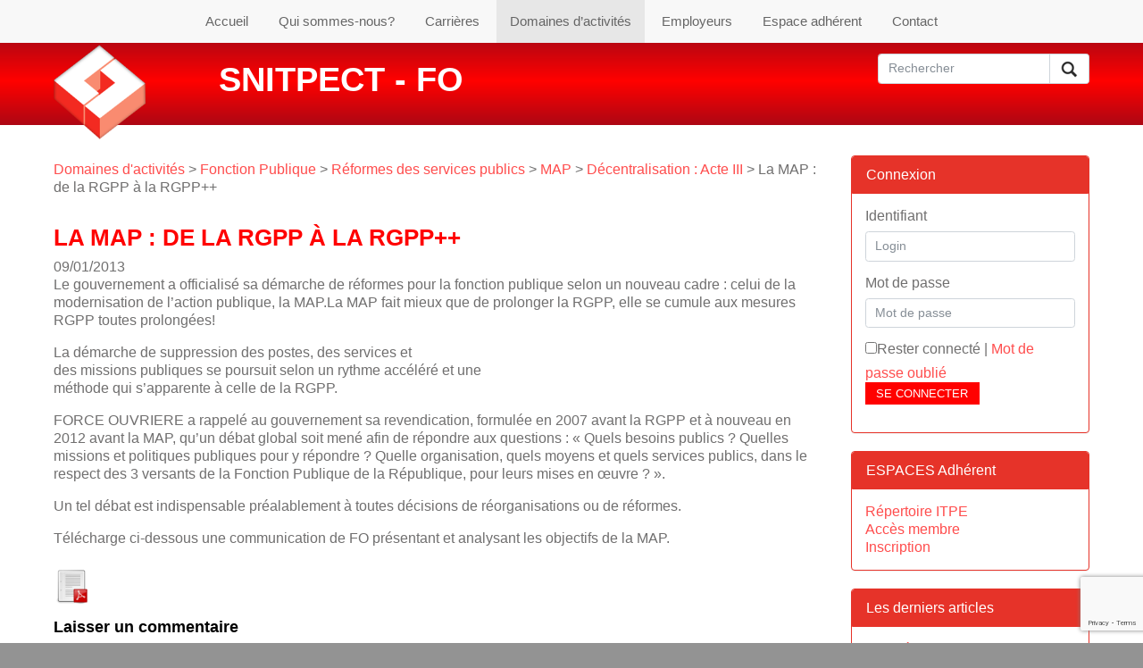

--- FILE ---
content_type: text/html; charset=UTF-8
request_url: https://www.snitpect.fr/domaines-activite/fonction-publique/reformes-des-services-publics-etat/map/decentralisation-acte-iii/la-map-de-la-rgpp-a-la-rgpp/
body_size: 12130
content:
<!DOCTYPE html>
<!--[if IE 7]>
<html class="ie ie7" lang="fr-FR">
<![endif]-->
<!--[if IE 8]>
<html class="ie ie8" lang="fr-FR">
<![endif]-->
<!--[if !(IE 7) | !(IE 8) ]><!-->
<html lang="fr-FR">
<!--<![endif]-->
    <head>
        <meta charset="utf-8">
        <!--[if IE]>
        <meta http-equiv="X-UA-Compatible" content="IE=edge" />
        <![endif]-->
		<meta name="viewport" content="width=device-width,initial-scale=1">
       
        <title>La MAP : de la RGPP à la RGPP++  - SNITPECT - FO</title>

        <!-- HTML5 Shim and Respond.js IE8 support of HTML5 elements and media queries -->
        <!-- WARNING: Respond.js doesn't work if you view the page via file:// -->
        <!--[if lt IE 9]>
          <script src="https://oss.maxcdn.com/libs/html5shiv/3.7.0/html5shiv.js"></script>
          <script src="https://oss.maxcdn.com/libs/respond.js/1.4.2/respond.min.js"></script>
        <![endif]-->

	<meta name='robots' content='index, follow, max-image-preview:large, max-snippet:-1, max-video-preview:-1' />
	<style>img:is([sizes="auto" i], [sizes^="auto," i]) { contain-intrinsic-size: 3000px 1500px }</style>
	
	<!-- This site is optimized with the Yoast SEO plugin v26.5 - https://yoast.com/wordpress/plugins/seo/ -->
	<link rel="canonical" href="https://www.snitpect.fr/domaines-activite/fonction-publique/reformes-des-services-publics-etat/map/decentralisation-acte-iii/la-map-de-la-rgpp-a-la-rgpp/" />
	<meta property="og:locale" content="fr_FR" />
	<meta property="og:type" content="article" />
	<meta property="og:title" content="La MAP : de la RGPP à la RGPP++  - SNITPECT - FO" />
	<meta property="og:description" content="Le gouvernement a officialisé sa démarche de réformes pour la fonction publique selon un nouveau cadre : celui de la modernisation de l&#039;action publique, la MAP.La MAP fait mieux que de prolonger la RG ..." />
	<meta property="og:url" content="https://www.snitpect.fr/domaines-activite/fonction-publique/reformes-des-services-publics-etat/map/decentralisation-acte-iii/la-map-de-la-rgpp-a-la-rgpp/" />
	<meta property="og:site_name" content="SNITPECT - FO" />
	<meta property="article:published_time" content="2013-01-09T18:37:24+00:00" />
	<meta property="article:modified_time" content="2014-05-13T21:31:33+00:00" />
	<meta property="og:image" content="https://www.snitpect.fr/wp-content/themes/snitpect/css/vignettes/pdf.png" />
	<meta name="author" content="LAURENT JANVIER" />
	<meta name="twitter:card" content="summary_large_image" />
	<meta name="twitter:label1" content="Écrit par" />
	<meta name="twitter:data1" content="LAURENT JANVIER" />
	<meta name="twitter:label2" content="Durée de lecture estimée" />
	<meta name="twitter:data2" content="1 minute" />
	<script type="application/ld+json" class="yoast-schema-graph">{"@context":"https://schema.org","@graph":[{"@type":"WebPage","@id":"https://www.snitpect.fr/domaines-activite/fonction-publique/reformes-des-services-publics-etat/map/decentralisation-acte-iii/la-map-de-la-rgpp-a-la-rgpp/","url":"https://www.snitpect.fr/domaines-activite/fonction-publique/reformes-des-services-publics-etat/map/decentralisation-acte-iii/la-map-de-la-rgpp-a-la-rgpp/","name":"La MAP : de la RGPP à la RGPP++ - SNITPECT - FO","isPartOf":{"@id":"https://www.snitpect.fr/#website"},"primaryImageOfPage":{"@id":"https://www.snitpect.fr/domaines-activite/fonction-publique/reformes-des-services-publics-etat/map/decentralisation-acte-iii/la-map-de-la-rgpp-a-la-rgpp/#primaryimage"},"image":{"@id":"https://www.snitpect.fr/domaines-activite/fonction-publique/reformes-des-services-publics-etat/map/decentralisation-acte-iii/la-map-de-la-rgpp-a-la-rgpp/#primaryimage"},"thumbnailUrl":"https://www.snitpect.fr/wp-content/themes/snitpect/css/vignettes/pdf.png","datePublished":"2013-01-09T18:37:24+00:00","dateModified":"2014-05-13T21:31:33+00:00","author":{"@id":"https://www.snitpect.fr/#/schema/person/5009cfcd1eb0f43304c59e257f9d3250"},"breadcrumb":{"@id":"https://www.snitpect.fr/domaines-activite/fonction-publique/reformes-des-services-publics-etat/map/decentralisation-acte-iii/la-map-de-la-rgpp-a-la-rgpp/#breadcrumb"},"inLanguage":"fr-FR","potentialAction":[{"@type":"ReadAction","target":["https://www.snitpect.fr/domaines-activite/fonction-publique/reformes-des-services-publics-etat/map/decentralisation-acte-iii/la-map-de-la-rgpp-a-la-rgpp/"]}]},{"@type":"ImageObject","inLanguage":"fr-FR","@id":"https://www.snitpect.fr/domaines-activite/fonction-publique/reformes-des-services-publics-etat/map/decentralisation-acte-iii/la-map-de-la-rgpp-a-la-rgpp/#primaryimage","url":"https://www.snitpect.fr/wp-content/themes/snitpect/css/vignettes/pdf.png","contentUrl":"https://www.snitpect.fr/wp-content/themes/snitpect/css/vignettes/pdf.png"},{"@type":"BreadcrumbList","@id":"https://www.snitpect.fr/domaines-activite/fonction-publique/reformes-des-services-publics-etat/map/decentralisation-acte-iii/la-map-de-la-rgpp-a-la-rgpp/#breadcrumb","itemListElement":[{"@type":"ListItem","position":1,"name":"Accueil","item":"https://www.snitpect.fr/"},{"@type":"ListItem","position":2,"name":"La MAP : de la RGPP à la RGPP++"}]},{"@type":"WebSite","@id":"https://www.snitpect.fr/#website","url":"https://www.snitpect.fr/","name":"SNITPECT - FO","description":"Site d&#039;information du Syndicat National des Ingénieurs des Travaux Publics et des Collectivités Territoriales","potentialAction":[{"@type":"SearchAction","target":{"@type":"EntryPoint","urlTemplate":"https://www.snitpect.fr/?s={search_term_string}"},"query-input":{"@type":"PropertyValueSpecification","valueRequired":true,"valueName":"search_term_string"}}],"inLanguage":"fr-FR"},{"@type":"Person","@id":"https://www.snitpect.fr/#/schema/person/5009cfcd1eb0f43304c59e257f9d3250","name":"LAURENT JANVIER","url":"https://www.snitpect.fr/author/janvier_laurent_1970/"}]}</script>
	<!-- / Yoast SEO plugin. -->


<link rel='dns-prefetch' href='//platform-api.sharethis.com' />
<link rel='dns-prefetch' href='//ajax.googleapis.com' />
<link rel='dns-prefetch' href='//fonts.googleapis.com' />
<link rel="alternate" type="application/rss+xml" title="SNITPECT - FO &raquo; Flux" href="https://www.snitpect.fr/feed/" />
<link rel="alternate" type="application/rss+xml" title="SNITPECT - FO &raquo; Flux des commentaires" href="https://www.snitpect.fr/comments/feed/" />
<link rel="alternate" type="application/rss+xml" title="SNITPECT - FO &raquo; La MAP : de la RGPP à la RGPP++ Flux des commentaires" href="https://www.snitpect.fr/domaines-activite/fonction-publique/reformes-des-services-publics-etat/map/decentralisation-acte-iii/la-map-de-la-rgpp-a-la-rgpp/feed/" />
<script type="text/javascript">
/* <![CDATA[ */
window._wpemojiSettings = {"baseUrl":"https:\/\/s.w.org\/images\/core\/emoji\/16.0.1\/72x72\/","ext":".png","svgUrl":"https:\/\/s.w.org\/images\/core\/emoji\/16.0.1\/svg\/","svgExt":".svg","source":{"concatemoji":"https:\/\/www.snitpect.fr\/wp-includes\/js\/wp-emoji-release.min.js?ver=a82f93c9ddd2388ea4da68cb62553dbf"}};
/*! This file is auto-generated */
!function(s,n){var o,i,e;function c(e){try{var t={supportTests:e,timestamp:(new Date).valueOf()};sessionStorage.setItem(o,JSON.stringify(t))}catch(e){}}function p(e,t,n){e.clearRect(0,0,e.canvas.width,e.canvas.height),e.fillText(t,0,0);var t=new Uint32Array(e.getImageData(0,0,e.canvas.width,e.canvas.height).data),a=(e.clearRect(0,0,e.canvas.width,e.canvas.height),e.fillText(n,0,0),new Uint32Array(e.getImageData(0,0,e.canvas.width,e.canvas.height).data));return t.every(function(e,t){return e===a[t]})}function u(e,t){e.clearRect(0,0,e.canvas.width,e.canvas.height),e.fillText(t,0,0);for(var n=e.getImageData(16,16,1,1),a=0;a<n.data.length;a++)if(0!==n.data[a])return!1;return!0}function f(e,t,n,a){switch(t){case"flag":return n(e,"\ud83c\udff3\ufe0f\u200d\u26a7\ufe0f","\ud83c\udff3\ufe0f\u200b\u26a7\ufe0f")?!1:!n(e,"\ud83c\udde8\ud83c\uddf6","\ud83c\udde8\u200b\ud83c\uddf6")&&!n(e,"\ud83c\udff4\udb40\udc67\udb40\udc62\udb40\udc65\udb40\udc6e\udb40\udc67\udb40\udc7f","\ud83c\udff4\u200b\udb40\udc67\u200b\udb40\udc62\u200b\udb40\udc65\u200b\udb40\udc6e\u200b\udb40\udc67\u200b\udb40\udc7f");case"emoji":return!a(e,"\ud83e\udedf")}return!1}function g(e,t,n,a){var r="undefined"!=typeof WorkerGlobalScope&&self instanceof WorkerGlobalScope?new OffscreenCanvas(300,150):s.createElement("canvas"),o=r.getContext("2d",{willReadFrequently:!0}),i=(o.textBaseline="top",o.font="600 32px Arial",{});return e.forEach(function(e){i[e]=t(o,e,n,a)}),i}function t(e){var t=s.createElement("script");t.src=e,t.defer=!0,s.head.appendChild(t)}"undefined"!=typeof Promise&&(o="wpEmojiSettingsSupports",i=["flag","emoji"],n.supports={everything:!0,everythingExceptFlag:!0},e=new Promise(function(e){s.addEventListener("DOMContentLoaded",e,{once:!0})}),new Promise(function(t){var n=function(){try{var e=JSON.parse(sessionStorage.getItem(o));if("object"==typeof e&&"number"==typeof e.timestamp&&(new Date).valueOf()<e.timestamp+604800&&"object"==typeof e.supportTests)return e.supportTests}catch(e){}return null}();if(!n){if("undefined"!=typeof Worker&&"undefined"!=typeof OffscreenCanvas&&"undefined"!=typeof URL&&URL.createObjectURL&&"undefined"!=typeof Blob)try{var e="postMessage("+g.toString()+"("+[JSON.stringify(i),f.toString(),p.toString(),u.toString()].join(",")+"));",a=new Blob([e],{type:"text/javascript"}),r=new Worker(URL.createObjectURL(a),{name:"wpTestEmojiSupports"});return void(r.onmessage=function(e){c(n=e.data),r.terminate(),t(n)})}catch(e){}c(n=g(i,f,p,u))}t(n)}).then(function(e){for(var t in e)n.supports[t]=e[t],n.supports.everything=n.supports.everything&&n.supports[t],"flag"!==t&&(n.supports.everythingExceptFlag=n.supports.everythingExceptFlag&&n.supports[t]);n.supports.everythingExceptFlag=n.supports.everythingExceptFlag&&!n.supports.flag,n.DOMReady=!1,n.readyCallback=function(){n.DOMReady=!0}}).then(function(){return e}).then(function(){var e;n.supports.everything||(n.readyCallback(),(e=n.source||{}).concatemoji?t(e.concatemoji):e.wpemoji&&e.twemoji&&(t(e.twemoji),t(e.wpemoji)))}))}((window,document),window._wpemojiSettings);
/* ]]> */
</script>
	<style type="text/css">
	.wp-pagenavi{margin-left:auto !important; margin-right:auto; !important}
	</style>
  <link rel='stylesheet' id='validate-engine-css-css' href='https://www.snitpect.fr/wp-content/plugins/wysija-newsletters/css/validationEngine.jquery.css?ver=2.22' type='text/css' media='all' />
<style id='wp-emoji-styles-inline-css' type='text/css'>

	img.wp-smiley, img.emoji {
		display: inline !important;
		border: none !important;
		box-shadow: none !important;
		height: 1em !important;
		width: 1em !important;
		margin: 0 0.07em !important;
		vertical-align: -0.1em !important;
		background: none !important;
		padding: 0 !important;
	}
</style>
<link rel='stylesheet' id='contact-form-7-css' href='https://www.snitpect.fr/wp-content/plugins/contact-form-7/includes/css/styles.css?ver=6.1.4' type='text/css' media='all' />
<link rel='stylesheet' id='page-list-style-css' href='https://www.snitpect.fr/wp-content/plugins/page-list/css/page-list.css?ver=5.9' type='text/css' media='all' />
<link rel='stylesheet' id='jquery-style-css' href='https://ajax.googleapis.com/ajax/libs/jqueryui/1.8.2/themes/smoothness/jquery-ui.css?ver=a82f93c9ddd2388ea4da68cb62553dbf' type='text/css' media='all' />
<link rel='stylesheet' id='snitpect-fonts-css' href='//fonts.googleapis.com/css?family=Source+Sans+Pro%3A300%2C400%2C700%2C300italic%2C400italic%2C700italic%7CBitter%3A400%2C700&#038;subset=latin%2Clatin-ext' type='text/css' media='all' />
<link rel='stylesheet' id='genericons-css' href='https://www.snitpect.fr/wp-content/themes/snitpect_v2/fonts/genericons.css?ver=2.09' type='text/css' media='all' />
<link rel='stylesheet' id='wp-css' href='https://www.snitpect.fr/wp-content/themes/snitpect_v2/_gwp/assets/css/wp.css?ver=20140205' type='text/css' media='all' />
<link rel='stylesheet' id='jquery-ui-css' href='https://code.jquery.com/ui/1.10.4/themes/smoothness/jquery-ui.css?ver=20140205' type='text/css' media='all' />
<link rel='stylesheet' id='bootstrap-css' href='https://www.snitpect.fr_GWP_PATH_BOOTSTRAPcss/bootstrap.min.css?ver=a82f93c9ddd2388ea4da68cb62553dbf' type='text/css' media='all' />
<link rel='stylesheet' id='non-responsive-css' href='https://www.snitpect.fr/wp-content/themes/snitpect_v2/_gwp/assets/css/non-responsive.css?ver=a82f93c9ddd2388ea4da68cb62553dbf' type='text/css' media='all' />
<link rel='stylesheet' id='my_bootstrap_overload-css' href='https://www.snitpect.fr/wp-content/themes/snitpect_v2/_gwp/assets/css/my_bootstrap_overload.css?ver=20140205' type='text/css' media='all' />
<link rel='stylesheet' id='snitpect-front-b-css' href='https://www.snitpect.fr/wp-content/themes/snitpect_v2/_gwp/assets/css/snitpect-front-b.css?ver=20140205' type='text/css' media='all' />
<link rel='stylesheet' id='snitpect-sidebar-css' href='https://www.snitpect.fr/wp-content/themes/snitpect_v2/_gwp/assets/css/snitpect-sidebar.css?ver=20140205' type='text/css' media='all' />
<link rel='stylesheet' id='docs-min-css' href='https://www.snitpect.fr_GWP_PATH_BOOTSTRAPdocs.min.css?ver=20140214' type='text/css' media='all' />
<link rel='stylesheet' id='wp-pagenavi-style-css' href='https://www.snitpect.fr/wp-content/plugins/wp-pagenavi-style/css/css3_red.css?ver=1.0' type='text/css' media='all' />
<script type="text/javascript" src="//platform-api.sharethis.com/js/sharethis.js?ver=8.5.3#property=62326455cdbe0200193e1856&amp;product=gdpr-compliance-tool-v2&amp;source=simple-share-buttons-adder-wordpress" id="simple-share-buttons-adder-mu-js"></script>
<script type="text/javascript" src="https://www.snitpect.fr/wp-includes/js/jquery/jquery.min.js?ver=3.7.1" id="jquery-core-js"></script>
<script type="text/javascript" src="https://www.snitpect.fr/wp-includes/js/jquery/jquery-migrate.min.js?ver=3.4.1" id="jquery-migrate-js"></script>
<link rel="https://api.w.org/" href="https://www.snitpect.fr/wp-json/" /><link rel="alternate" title="JSON" type="application/json" href="https://www.snitpect.fr/wp-json/wp/v2/posts/11875" /><link rel="alternate" title="oEmbed (JSON)" type="application/json+oembed" href="https://www.snitpect.fr/wp-json/oembed/1.0/embed?url=https%3A%2F%2Fwww.snitpect.fr%2Fdomaines-activite%2Ffonction-publique%2Freformes-des-services-publics-etat%2Fmap%2Fdecentralisation-acte-iii%2Fla-map-de-la-rgpp-a-la-rgpp%2F" />
<link rel="alternate" title="oEmbed (XML)" type="text/xml+oembed" href="https://www.snitpect.fr/wp-json/oembed/1.0/embed?url=https%3A%2F%2Fwww.snitpect.fr%2Fdomaines-activite%2Ffonction-publique%2Freformes-des-services-publics-etat%2Fmap%2Fdecentralisation-acte-iii%2Fla-map-de-la-rgpp-a-la-rgpp%2F&#038;format=xml" />
	<style type="text/css">
	 .wp-pagenavi
	{
		font-size:12px !important;
	}
	</style>
	    <meta name="author" content="Gilles Dumas" />
    <meta name="author" content="Matthieu Cholin" />
    <link type="text/plain" rel="author" href="https://www.snitpect.fr/humans.txt" />

        <meta name="description" content="La MAP : de la RGPP à la RGPP++ " />    
        <style type="text/css">
        .contenu_protege {
            padding-right:22px;
            background:url(https://www.snitpect.fr/wp-content/themes/snitpect_v2/_gwp/assets/img/lock_1.png) no-repeat right;
            background-size:16px 16px;
        }
            </style>
    <style type="text/css">
div.wpcf7-response-output {
    margin:0 0 20px 0;
    padding:15px;
    border-width:1px;
}
div.wpcf7-validation-errors {
    background-color: #f2dede;
    border:1px #ebccd1 solid;
    color: #a94442;
}
    div.wpcf7-validation-errors hr {
        border-top-color: #e4b9c0;
    }
    div.wpcf7-validation-errors .alert-link {
        color: #843534;
    }
div.wpcf7-mail-sent-ok {
    background-color: #dff0d8;
    border:1px #d6e9c6 solid;
    color: #3c763d;
}
    div.wpcf7-mail-sent-ok {
        border-top-color: #c9e2b3;
    }
    div.wpcf7-mail-sent-ok {
        color: #2b542c;
    }
</style>
    <link rel="icon" href="https://www.snitpect.fr/wp-content/uploads/2014/10/cropped-SnitpectFO_LogoCOL_BD_petitformat-32x32.jpg" sizes="32x32" />
<link rel="icon" href="https://www.snitpect.fr/wp-content/uploads/2014/10/cropped-SnitpectFO_LogoCOL_BD_petitformat-192x192.jpg" sizes="192x192" />
<link rel="apple-touch-icon" href="https://www.snitpect.fr/wp-content/uploads/2014/10/cropped-SnitpectFO_LogoCOL_BD_petitformat-180x180.jpg" />
<meta name="msapplication-TileImage" content="https://www.snitpect.fr/wp-content/uploads/2014/10/cropped-SnitpectFO_LogoCOL_BD_petitformat-270x270.jpg" />
    </head>
	<body data-rsssl=1 class="wp-singular post-template-default single single-post postid-11875 single-format-standard wp-theme-snitpect_v2 no-avatars">
	
	
<script>
  (function(i,s,o,g,r,a,m){i['GoogleAnalyticsObject']=r;i[r]=i[r]||function(){
  (i[r].q=i[r].q||[]).push(arguments)},i[r].l=1*new Date();a=s.createElement(o),
  m=s.getElementsByTagName(o)[0];a.async=1;a.src=g;m.parentNode.insertBefore(a,m)
  })(window,document,'script','//www.google-analytics.com/analytics.js','ga');

  ga('create', 'UA-8710717-15', 'snitpect.fr');
  ga('send', 'pageview');

</script>

    <div id="page">

        <nav id="nav" class="main-nav"> 
            <div class="container">


                    <div class="menu-menu-principal-container"><ul id="menu-menu-1" class="nav-menu list-unstyled list-inline text-lg-center"><li id="menu-item-56" class="menu-item menu-item-type-custom menu-item-object-custom menu-item-home menu-item-56   "><a href="https://www.snitpect.fr/">Accueil</a></li>
<li id="menu-item-221129" class="menu-item menu-item-type-taxonomy menu-item-object-category menu-item-has-children menu-item-221129 dropdown   "><a href="https://www.snitpect.fr/categorie/qui-sommes-nous-2/" class="dropdown-toggle" data-toggle="dropdown">Qui sommes-nous?</a>
<ul class="dropdown-menu sub-menu">
	<li id="menu-item-293247" class="menu-item menu-item-type-taxonomy menu-item-object-category menu-item-293247  dropdown-submenu  "><a href="https://www.snitpect.fr/categorie/qui-sommes-nous-2/presentation-generale/">Présentation du SNITPECT-FO</a></li>
	<li id="menu-item-313497" class="menu-item menu-item-type-taxonomy menu-item-object-category menu-item-313497  dropdown-submenu  "><a href="https://www.snitpect.fr/categorie/qui-sommes-nous-2/publications-qui-sommes-nous-2/">Publications</a></li>
	<li id="menu-item-293249" class="menu-item menu-item-type-taxonomy menu-item-object-category menu-item-293249  dropdown-submenu  "><a href="https://www.snitpect.fr/categorie/qui-sommes-nous-2/organisation-des-instances/">Organisation des instances</a></li>
	<li id="menu-item-293333" class="menu-item menu-item-type-taxonomy menu-item-object-category menu-item-293333  dropdown-submenu  "><a href="https://www.snitpect.fr/categorie/qui-sommes-nous-2/qui-sont-vos-representants-locaux/">Vos représentants locaux et nationaux</a></li>
	<li id="menu-item-293250" class="menu-item menu-item-type-taxonomy menu-item-object-category menu-item-293250  dropdown-submenu  "><a href="https://www.snitpect.fr/categorie/qui-sommes-nous-2/adhesion-et-cotisation/">Adhésion et Cotisation</a></li>
	<li id="menu-item-293334" class="menu-item menu-item-type-taxonomy menu-item-object-category menu-item-293334  dropdown-submenu  "><a href="https://www.snitpect.fr/categorie/qui-sommes-nous-2/animation-et-action-syndicales/">Animation et action syndicales</a></li>
	<li id="menu-item-293335" class="menu-item menu-item-type-taxonomy menu-item-object-category menu-item-293335  dropdown-submenu  "><a href="https://www.snitpect.fr/categorie/qui-sommes-nous-2/elections-professionnelles/">Elections professionnelles</a></li>
	<li id="menu-item-293336" class="menu-item menu-item-type-taxonomy menu-item-object-category menu-item-293336  dropdown-submenu  "><a href="https://www.snitpect.fr/categorie/qui-sommes-nous-2/hommages-memoires-et-souvenirs/">Hommages, souvenirs</a></li>
</ul>
</li>
<li id="menu-item-221130" class="menu-item menu-item-type-taxonomy menu-item-object-category menu-item-has-children menu-item-221130 dropdown   "><a href="https://www.snitpect.fr/categorie/carrieres-2/" class="dropdown-toggle" data-toggle="dropdown">Carrières</a>
<ul class="dropdown-menu sub-menu">
	<li id="menu-item-293251" class="menu-item menu-item-type-taxonomy menu-item-object-category menu-item-293251  dropdown-submenu  "><a href="https://www.snitpect.fr/categorie/carrieres-2/statut-corps-des-itpe/">Statut corps des ITPE</a></li>
	<li id="menu-item-293252" class="menu-item menu-item-type-taxonomy menu-item-object-category menu-item-293252  dropdown-submenu  "><a href="https://www.snitpect.fr/categorie/carrieres-2/charte-de-gestion/">Charte de gestion</a></li>
	<li id="menu-item-293253" class="menu-item menu-item-type-taxonomy menu-item-object-category menu-item-293253  dropdown-submenu  "><a href="https://www.snitpect.fr/categorie/carrieres-2/acces-au-corps/">Accès au corps</a></li>
	<li id="menu-item-293326" class="menu-item menu-item-type-taxonomy menu-item-object-category menu-item-293326  dropdown-submenu  "><a href="https://www.snitpect.fr/categorie/carrieres-2/essentiel-de-litpe/">Essentiel de l&rsquo;ITPE</a></li>
	<li id="menu-item-293327" class="menu-item menu-item-type-taxonomy menu-item-object-category menu-item-293327  dropdown-submenu  "><a href="https://www.snitpect.fr/categorie/carrieres-2/cap/">CAP</a></li>
	<li id="menu-item-293328" class="menu-item menu-item-type-taxonomy menu-item-object-category menu-item-293328  dropdown-submenu  "><a href="https://www.snitpect.fr/categorie/carrieres-2/parcours-professionnels-mobilite/">Parcours professionnels &#8211; mobilité</a></li>
	<li id="menu-item-293329" class="menu-item menu-item-type-taxonomy menu-item-object-category menu-item-293329  dropdown-submenu  "><a href="https://www.snitpect.fr/categorie/carrieres-2/evolution-professionnelles/">Evolution professionnelle</a></li>
	<li id="menu-item-293330" class="menu-item menu-item-type-taxonomy menu-item-object-category menu-item-293330  dropdown-submenu  "><a href="https://www.snitpect.fr/categorie/carrieres-2/formation/">Formation</a></li>
	<li id="menu-item-293344" class="menu-item menu-item-type-taxonomy menu-item-object-category menu-item-293344  dropdown-submenu  "><a href="https://www.snitpect.fr/categorie/carrieres-2/entpe-formation/">ENTPE</a></li>
	<li id="menu-item-293331" class="menu-item menu-item-type-taxonomy menu-item-object-category menu-item-293331  dropdown-submenu  "><a href="https://www.snitpect.fr/categorie/carrieres-2/remunerations-carrieres-2/">Rémunérations</a></li>
	<li id="menu-item-293332" class="menu-item menu-item-type-taxonomy menu-item-object-category menu-item-293332  dropdown-submenu  "><a href="https://www.snitpect.fr/categorie/carrieres-2/retraite-carrieres-2/">Retraite</a></li>
</ul>
</li>
<li id="menu-item-221131" class="menu-item menu-item-type-taxonomy menu-item-object-category current-post-ancestor menu-item-has-children menu-item-221131 dropdown   "><a href="https://www.snitpect.fr/categorie/domaines-activite/" class="dropdown-toggle" data-toggle="dropdown">Domaines d&rsquo;activités</a>
<ul class="dropdown-menu sub-menu">
	<li id="menu-item-318259" class="menu-item menu-item-type-taxonomy menu-item-object-category current-post-ancestor menu-item-has-children menu-item-318259 dropdown  dropdown-submenu  "><a href="https://www.snitpect.fr/categorie/domaines-activite/fonction-publique/" class="dropdown-toggle" data-toggle="dropdown">Fonction Publique</a>
	<ul class="dropdown-menu sub-menu">
		<li id="menu-item-295657" class="menu-item menu-item-type-taxonomy menu-item-object-category current-post-ancestor menu-item-295657  dropdown-submenu  "><a href="https://www.snitpect.fr/categorie/domaines-activite/fonction-publique/reformes-des-services-publics-etat/">Réformes des services publics</a></li>
	</ul>
</li>
	<li id="menu-item-333318" class="menu-item menu-item-type-taxonomy menu-item-object-category menu-item-333318  dropdown-submenu  "><a href="https://www.snitpect.fr/categorie/domaines-activite/fonction-publique-territoriale-ingenieurs-territoriaux/">Fonction Publique Territoriale</a></li>
	<li id="menu-item-293338" class="menu-item menu-item-type-taxonomy menu-item-object-category menu-item-293338  dropdown-submenu  "><a href="https://www.snitpect.fr/categorie/domaines-activite/ingenieurs-de-letat-et-des-collectivites-territoriales/">Ingénieurs de l&rsquo;Etat et des Collectivités Territoriales</a></li>
	<li id="menu-item-293339" class="menu-item menu-item-type-taxonomy menu-item-object-category menu-item-293339  dropdown-submenu  "><a href="https://www.snitpect.fr/categorie/domaines-activite/reseau-scientifique-et-technique-ingenieurs-des-services-publics/">Réseau scientifique et technique</a></li>
	<li id="menu-item-293340" class="menu-item menu-item-type-taxonomy menu-item-object-category menu-item-293340  dropdown-submenu  "><a href="https://www.snitpect.fr/categorie/domaines-activite/domaines-de-lamenagement/">Domaines de l&rsquo;aménagement</a></li>
	<li id="menu-item-293341" class="menu-item menu-item-type-taxonomy menu-item-object-category menu-item-293341  dropdown-submenu  "><a href="https://www.snitpect.fr/categorie/domaines-activite/domaines-des-constructions-publiques/">Domaines des constructions publiques</a></li>
	<li id="menu-item-293342" class="menu-item menu-item-type-taxonomy menu-item-object-category menu-item-293342  dropdown-submenu  "><a href="https://www.snitpect.fr/categorie/domaines-activite/domaines-des-infrastructures/">Domaines des infrastructures</a></li>
	<li id="menu-item-293343" class="menu-item menu-item-type-taxonomy menu-item-object-category menu-item-293343  dropdown-submenu  "><a href="https://www.snitpect.fr/categorie/domaines-activite/domaines-des-risques-et-de-lenvironnement/">Domaines des risques et de l&rsquo;environnement</a></li>
</ul>
</li>
<li id="menu-item-221132" class="menu-item menu-item-type-taxonomy menu-item-object-category menu-item-has-children menu-item-221132 dropdown   "><a href="https://www.snitpect.fr/categorie/employeurs/" class="dropdown-toggle" data-toggle="dropdown">Employeurs</a>
<ul class="dropdown-menu sub-menu">
	<li id="menu-item-293345" class="menu-item menu-item-type-taxonomy menu-item-object-category menu-item-293345  dropdown-submenu  "><a href="https://www.snitpect.fr/categorie/employeurs/ministeres/">Ministère de l&rsquo;Ecologie</a></li>
	<li id="menu-item-333319" class="menu-item menu-item-type-taxonomy menu-item-object-category menu-item-333319  dropdown-submenu  "><a href="https://www.snitpect.fr/categorie/employeurs/directions-departementales-interministerielles/">Directions Départementales Interministérielles</a></li>
	<li id="menu-item-293347" class="menu-item menu-item-type-taxonomy menu-item-object-category menu-item-293347  dropdown-submenu  "><a href="https://www.snitpect.fr/categorie/employeurs/etablissements-publics-employeurs/">Etablissements publics</a></li>
	<li id="menu-item-293348" class="menu-item menu-item-type-taxonomy menu-item-object-category menu-item-293348  dropdown-submenu  "><a href="https://www.snitpect.fr/categorie/employeurs/collectivites-territoriales-employeurs/">Collectivités territoriales</a></li>
	<li id="menu-item-333321" class="menu-item menu-item-type-taxonomy menu-item-object-category menu-item-333321  dropdown-submenu  "><a href="https://www.snitpect.fr/categorie/employeurs/autres-ministeres-employeurs/">Autres Ministères</a></li>
	<li id="menu-item-293257" class="menu-item menu-item-type-taxonomy menu-item-object-category menu-item-293257  dropdown-submenu  "><a href="https://www.snitpect.fr/categorie/employeurs/a-linternational/">A l&rsquo;international</a></li>
	<li id="menu-item-293258" class="menu-item menu-item-type-taxonomy menu-item-object-category menu-item-293258  dropdown-submenu  "><a href="https://www.snitpect.fr/categorie/employeurs/autres-employeurs/">Autres employeurs</a></li>
</ul>
</li>
<li id="menu-item-293423" class="menu-item menu-item-type-post_type menu-item-object-page menu-item-has-children menu-item-293423 dropdown   "><a href="https://www.snitpect.fr/form-connexion/" class="dropdown-toggle" data-toggle="dropdown">Espace adhérent</a>
<ul class="dropdown-menu sub-menu">
	<li id="menu-item-251" class="menu-item menu-item-type-post_type menu-item-object-page menu-item-251  dropdown-submenu  "><a href="https://www.snitpect.fr/voir-mon-parcours-professionnel/">Mon parcours professionnel</a></li>
	<li id="menu-item-130" class="menu-item menu-item-type-post_type menu-item-object-page menu-item-130  dropdown-submenu  "><a href="https://www.snitpect.fr/voir-mon-profil/">Mon profil</a></li>
	<li id="menu-item-404" class="menu-item menu-item-type-custom menu-item-object-custom menu-item-404  dropdown-submenu  "><a href="https://www.snitpect.fr/wp-admin/users.php?page=snitpect_form_user&#038;snit_action=snitpect_form_user">Modifier mon profil</a></li>
</ul>
</li>
<li id="menu-item-476" class="menu-item menu-item-type-post_type menu-item-object-page menu-item-476   "><a href="https://www.snitpect.fr/contact/">Contact</a></li>
</ul></div>
            </div>
        </nav>


        <header class="page-header">

            <div class="container">

                <div class="header-logo"> 
                    <a href="https://www.snitpect.fr/" title="SNITPECT &#8211; FO" rel="home">
                        <div class="header-logo-image">
                            <img class="img-fluid" src="https://www.snitpect.fr/wp-content/themes/snitpect_v2/_gwp/assets/img/logo.png" alt="SNITPECT" width="151" height="156" />
                        </div>
                        <div class="header-logo-baseline">
                            <span>SNITPECT - FO</span>
                        </div>
                    </a>
                </div>

                <div class="header-search d-block d-lg-inline-block float-lg-right text-right"> 
					<div class="blink " id="fleche" ></div>
                    <form class="" role="search" method="get" id="searchform" action="https://www.snitpect.fr/">
                        <div class="input-group">
                            <input class="form-control" placeholder="Rechercher" name="s" id="s" type="text">
                            <span class="input-group-btn"> 
                                <button class="btn" type="submit"><span>Rechercher</span></button>
                            </span>
                        </div>
                    </form>
                </div>

                <div class="nav-toggle js-nav-toggle d-lg-none">
                    <div class="nav-icon">
                        <div><span class="d-none">Menu</span></div>
                    </div>
                </div>

            </div>

        </header>



        <div class="page-content">

            <div class="container">

        
<div class="row">

	<div id="primary" class="col-lg-9 col-12 content-area">
		<div id="content" class="site-content" role="main">
		
									<div id="fil_arianne" ><a href="https://www.snitpect.fr/categorie/domaines-activite/">Domaines d'activités</a> > <a href="https://www.snitpect.fr/categorie/domaines-activite/fonction-publique/">Fonction Publique</a> > <a href="https://www.snitpect.fr/categorie/domaines-activite/fonction-publique/reformes-des-services-publics-etat/">Réformes des services publics</a> > <a href="https://www.snitpect.fr/categorie/domaines-activite/fonction-publique/reformes-des-services-publics-etat/map/">MAP</a> > <a href="https://www.snitpect.fr/categorie/domaines-activite/fonction-publique/reformes-des-services-publics-etat/map/decentralisation-acte-iii/">Décentralisation : Acte III</a> > La MAP : de la RGPP à la RGPP++</div>				

<article id="post-11875" class="post-11875 post type-post status-publish format-standard hentry category-decentralisation-acte-iii category-map">
	<header class="entry-header">
		
				<h1 class="entry-title"><span class="">La MAP : de la RGPP à la RGPP++</span></h1>
		
		<div class="entry-meta">
			<span class="date"><time class="entry-date" datetime="2013-01-09T18:37:24+01:00">09/01/2013</time></span><br />		</div><!-- .entry-meta -->
	</header><!-- .entry-header -->

		<div class="entry-content">
		<p>Le gouvernement a officialisé sa démarche de réformes pour la fonction publique selon un nouveau cadre : celui de la modernisation de l&rsquo;action publique, la MAP.La MAP fait mieux que de prolonger la RGPP, elle se cumule aux mesures RGPP toutes prolongées!</p>
<p>La démarche de suppression des postes, des services et<br />
des missions publiques se poursuit selon un rythme accéléré et une<br />
méthode qui s&#8217;apparente à celle de la RGPP.</p>
<p>FORCE OUVRIERE a rappelé au gouvernement sa revendication, formulée en 2007 avant la RGPP et à nouveau en 2012 avant la MAP, qu&#8217;un débat global soit mené afin de répondre aux questions : « Quels besoins publics ? Quelles missions et politiques publiques pour y répondre ? Quelle organisation, quels moyens et quels services publics, dans le respect des 3 versants de la Fonction Publique de la République, pour leurs mises en &#339;uvre ? ».</p>
<p>Un tel débat est indispensable préalablement à toutes décisions de réorganisations ou de réformes.</p>
<p>Télécharge ci-dessous une communication de FO présentant et analysant les objectifs de la MAP.</p>
<p><a class="document_remplacement remplacement post_86512 " target="_blank" href="https://www.snitpect.fr/wp-content/uploads/IMG/pdf/infoeco60.pdf" title="Communiqué FO"><img decoding="async" src="https://www.snitpect.fr/wp-content/themes/snitpect/css/vignettes/pdf.png" width="40" height="40" alt="Communiqué FO" /></a></p>
	</div><!-- .entry-content -->
	

	
<div id="comments" class="comments-area">

	
    
	        <div id="respond" class="comment-respond">
        <h3 id="reply-title" class="comment-reply-title">Laisser un commentaire <small><a rel="nofollow" id="cancel-comment-reply-link" href="/domaines-activite/fonction-publique/reformes-des-services-publics-etat/map/decentralisation-acte-iii/la-map-de-la-rgpp-a-la-rgpp/#respond" style="display:none;">Annuler la réponse</a></small></h3>
                    <p class="must-log-in">Vous devez <a href="https://www.snitpect.fr/wp-login.php?redirect_to=https%3A%2F%2Fwww.snitpect.fr%2Fdomaines-activite%2Ffonction-publique%2Freformes-des-services-publics-etat%2Fmap%2Fdecentralisation-acte-iii%2Fla-map-de-la-rgpp-a-la-rgpp%2F">vous connecter</a> pour publier un commentaire.</p>                        </div><!-- #respond -->
    
</div><!-- #comments -->
	<footer class="entry-meta">

			</footer><!-- .entry-meta -->
</article><!-- #post -->
				<div id="les_documents_lies" ><hr/><h4>Documents liés</h4><div class="document_lie" >
                                    <a class="doc_thumb" target="_blank" href="https://www.snitpect.fr/wp-content/uploads/IMG/pdf/infoeco60.pdf" title="Communiqué FO">
                                        <img src="https://www.snitpect.fr/wp-content/themes/snitpect_v2/css/vignettes/pdf.png" width="40" height="40" alt="" />
                                    </a>
                                    &nbsp;<a class="" target="_blank" href="https://www.snitpect.fr/wp-content/uploads/IMG/pdf/infoeco60.pdf" title="Communiqué FO">Communiqué FO</a>
                                </div></div>                
<!-- Simple Share Buttons Adder (8.5.3) simplesharebuttons.com --><div class="ssba-modern-2 ssba ssbp-wrap aligncenter ssbp--theme-1"><div style="text-align:center"><span class="ssba-share-text">Partager</span><br/><ul class="ssbp-list"><li class='ssbp-li--twitter'><a data-site="twitter" class="ssba_twitter_share ssba_share_link ssbp-twitter ssbp-btn" href="https://twitter.com/intent/tweet?text=La MAP : de la RGPP à la RGPP++&url=https://www.snitpect.fr/domaines-activite/fonction-publique/reformes-des-services-publics-etat/map/decentralisation-acte-iii/la-map-de-la-rgpp-a-la-rgpp/&via="  target=_blank  style="color:#000000; background-color: #000000; height: 48px; width: 48px; " ><span><svg width="25" height="25" viewBox="0 0 25 25" fill="none" xmlns="http://www.w3.org/2000/svg">
    <rect width="25" height="25" />
    <path d="M14.4821 11.6218L21.0389 4H19.4852L13.7919 10.6179L9.24467 4H4L10.8763 14.0074L4 22H5.55385L11.5661 15.0113L16.3683 22H21.613L14.4821 11.6218ZM6.11371 5.16972H8.50031L19.4859 20.8835H17.0993L6.11371 5.16972Z" fill="white"/>
</svg>
</span><span class="color-icon"><svg width="25" height="25" viewBox="0 0 25 25" fill="none" xmlns="http://www.w3.org/2000/svg">
	<rect width="25" height="25" />
	<path d="M14.4821 11.6218L21.0389 4H19.4852L13.7919 10.6179L9.24467 4H4L10.8763 14.0074L4 22H5.55385L11.5661 15.0113L16.3683 22H21.613L14.4821 11.6218ZM6.11371 5.16972H8.50031L19.4859 20.8835H17.0993L6.11371 5.16972Z" fill="#000000"/>
</svg>
</span><div title="Twitter" class="ssbp-text">Twitter</div></a></li></ul></div></div>
			
		</div><!-- #content -->
	</div><!-- #primary -->


<div id="secondary" class="col-lg-3 col-12">
    
            <!--<div id="primary-sidebar" class="primary-sidebar widget-area" role="complementary">-->
            <aside id="gwp_widget_connexion-4" class="widget widget_gwp_widget_connexion">        <div class="panel panel-default" style="margin-top:19px;">
            <div class="panel-heading">Connexion</div>
            <div class="panel-body">
                <div class="bloc_connexion">

    <!--<span style="color:green;">Travaux en cours sur ce bloc ! (gilles)</span>-->
    
	    <form role="form" method="post" action="https://www.snitpect.fr/wp-login.php" name="loginform">
        <div class="form-group">
            <label for="user_login">Identifiant</label>
            <input type="text" class="form-control" id="user_login" placeholder="Login" name="log" />
        </div>
        <div class="form-group">
            <label for="user_pass">Mot de passe</label>
            <input type="password" class="form-control" id="user_pass" placeholder="Mot de passe" name="pwd" />
        </div>
        <div class="checkbox">
            <label>
            <input type="checkbox" tabindex="90" value="forever" id="rememberme" name="rememberme">Rester connecté</label> | 
				<a href="https://www.snitpect.fr/wp-login.php?action=lostpassword">Mot de passe oublié</a>
        </div>
        <button type="submit" class="btn btn-default" id="wp-submit" name="wp-submit">Se connecter</button>
        
        		<input type="hidden" name="redirect_to" value="https://www.snitpect.fr/voir-mon-profil/">
    </form>
		    <!--<button class="btn btn-primary btn-lg" data-toggle="modal" data-target="#bs-modal-lg">
        Launch demo modal
    </button>-->

    <!--<div class="modal fade bs-" role="dialog" id="bs-modal-lg">
        <div class="modal-dialog ">
            <div class="modal-content">
                <div class="modal-header">
                    <button type="button" class="close" data-dismiss="modal" aria-hidden="true">&times;</button>
                    <h4 class="modal-title">Prudence</h4>
                </div>
                <div class="modal-body">
                    <p>
                        Vous pénétrez dans la partie de modification de vos informations (profil ou parcours).<br />
                        Saisissez ces informations avec la plus grande attention.
                    </p>
                </div>
                <div class="modal-footer">
                    <button type="button" class="btn btn-default" data-dismiss="modal">Décliner</button>
                    <button type="button" class="btn btn-primary">Accepter</button>
                </div>
            </div>
        </div>
    </div>--><!-- /.modal -->
  
</div><!--/.bloc_connexion-->






            </div>
        </div>      
        </aside><aside id="gwp_widget_espace_adherents-2" class="widget widget_gwp_widget_espace_adherents">        <div class="panel panel-default" style="margin-top:19px;">
            <div class="panel-heading">ESPACES Adhérent</div>
            <div class="panel-body">
                                        <span id="espace0">
                            <a href="https://www.snitpect.fr/repertoire-itpe/">Répertoire ITPE</a>
                        </span><br />
                                                <span id="espace1">
                            <a href="https://www.snitpect.fr/form-connexion/">Accès membre</a>
                        </span><br />
                                                <span id="espace2">
                            <a href="https://www.snitpect.fr/inscription/">Inscription</a>
                        </span><br />
                                    </div>
        </div>   
        </aside><aside id="gwp_widget_derniers_articles-2" class="widget widget_gwp_widget_derniers_articles">        <div class="panel panel-default" style="margin-top:19px;">
            <div class="panel-heading">Les derniers articles</div>
            <div class="panel-body">
                <a href="https://www.snitpect.fr/carrieres-2/evolution-professionnelles/notation-evaluation/comites-de-domaine-calendrier-2026/" class="home_bloc_actu_title" title="Comités de domaine : calendrier 2026">Comités de domaine : calendrier 2026</a><br />08/12/2025<br /><br /><a href="https://www.snitpect.fr/carrieres-2/evolution-professionnelles/valorisation-des-carrieres/" class="home_bloc_actu_title" title="Valorisation des carrières scientifiques et techniques : comités de domaine - mode d'emploi">Valorisation des carrières scientifiques et techniques : comités de domaine - mode d'emploi</a><br />08/12/2025<br /><br /><a href="https://www.snitpect.fr/carrieres-2/parcours-professionnels-mobilite/ldg-mobilite-le-snitpect-fo-en-premiere-ligne-pour-defendre-les-interets-des-itpe/" class="home_bloc_actu_title" title="LDG mobilité : le SNITPECT-FO en première ligne pour défendre les intérêts des ITPE !">LDG mobilité : le SNITPECT-FO en première ligne pour défendre les intérêts des ITPE !</a><br />04/12/2025<br /><br />            </div>
        </div>   
        </aside>        <!--</div>--><!-- #primary-sidebar -->
        
</div><!-- #secondary -->



</div><!-- .row -->


            </div>

        </div>


        <footer class="page-footer">
            <div class="container">
                <div class="row">
                    <div class="col-12 col-sm-6 col-md-3 mb-1">
                        <p class="footer-subtitle">S'engager</p>
                        <ul class="list-unstyled">
                            <li><a href="http://www.force-ouvriere.fr/" target="_blank" >Confédération</a></li>
                            <li><a href="http://www.feetsfo.fr/" target="_blank" >FEETS-FO</a></li>
                            <li><a href="http://www.fo-fonctionnaires.fr/" target="_blank" >FGF-FO</a></li>
                            <li><a href="https://www.fo-cadres.fr/" target="_blank" >FO cadres</a></li>
                        </ul>
                    </div>
                    <div class="col-12 col-sm-6 col-md-3 mb-1 footer_rouge">
                        <p class="footer-subtitle">Échanger</p>
                        <ul class="list-unstyled">
                            <li><a href="https://www.snitpect.fr/contact/">Nous contacter</a></li>
                            <li><a href="https://www.snitpect.fr/qui-sommes-nous-2/qui-sont-vos-representants-locaux/vos-representants-dans-chaque/">Où nous trouver</a></li>
                        </ul>
                    </div>
                    <div class="col-12 col-sm-6 col-md-3 mb-1">
                        <p class="footer-subtitle">Crédits</p>
                        <ul class="list-unstyled">
                            <li><a href="https://www.snitpect.fr/mentions-legales/">Mentions légales</a></li>
                        </ul>
                    </div>
                    <div class="col-12 col-sm-6 col-md-3 mb-1">
                        <p class="footer-subtitle">Nous suivre</p>
                        <a class="icon-social" target="_blank" href="https://www.snitpect.fr/feed/rss/"><img src="https://www.snitpect.fr/wp-content/themes/snitpect_v2/_gwp/assets/img/icon-rss.png" alt="RSS" width="28" height="26" /></a>
                    </div>
                </div>
            </div>

            <div class="footer-mentions text-center">
                <p class="mb-0">© 2025 - SNITPECT</p>
            </div>
        </footer>

	</div><!--/page-->

<script src="https://ajax.googleapis.com/ajax/libs/jquery/3.1.1/jquery.min.js"></script>

<!-- Hamburger -->
<script>
jQuery(document).ready(function($) {
        $(".js-nav-toggle").click(function() {
            $(this).toggleClass("is-open");
            $(".main-nav").slideToggle(500);
        });
    });
</script>

<!-- Accordion -->
<script>
jQuery(document).ready(function() {
  function close_accordion_section() {
    jQuery('.accordion-title').removeClass('active');
    jQuery('.accordion-panel').slideUp(300).removeClass('open');
  }
  jQuery('.accordion-title').click(function(e) {
    var currentAttrValue = jQuery(this).attr('href');
    if(jQuery(e.target).is('.active')) {
      close_accordion_section();
    }else {
      close_accordion_section();
      jQuery(this).addClass('active');
      jQuery('.accordion ' + currentAttrValue).slideDown(300).addClass('open'); 
    }
    e.preventDefault();
  });
});
</script>

	<script type="speculationrules">
{"prefetch":[{"source":"document","where":{"and":[{"href_matches":"\/*"},{"not":{"href_matches":["\/wp-*.php","\/wp-admin\/*","\/wp-content\/uploads\/*","\/wp-content\/*","\/wp-content\/plugins\/*","\/wp-content\/themes\/snitpect_v2\/*","\/*\\?(.+)"]}},{"not":{"selector_matches":"a[rel~=\"nofollow\"]"}},{"not":{"selector_matches":".no-prefetch, .no-prefetch a"}}]},"eagerness":"conservative"}]}
</script>
   <form id="form_data_js" action="?" method="post">
        <input name="_site_url" type="hidden" title="string" value="https://www.snitpect.fr" />
<input name="_ajax_url" type="hidden" title="string" value="https://www.snitpect.fr/wp-admin/admin-ajax.php" />
    </form>
<link rel='stylesheet' id='simple-share-buttons-adder-ssba-css' href='https://www.snitpect.fr/wp-content/plugins/simple-share-buttons-adder/css/ssba.css?ver=1759856524' type='text/css' media='all' />
<style id='simple-share-buttons-adder-ssba-inline-css' type='text/css'>
.ssba img
								{border:  0;
									box-shadow: none !important;
									display: inline !important;
									vertical-align: middle;
									box-sizing: unset;
								}

								.ssba-classic-2 .ssbp-text {
									display: none!important;
								}
					.ssbp-list li a {height: 48px!important; width: 48px!important; 
					}
					.ssbp-list li a:hover {
					}

					.ssbp-list li a svg, .ssbp-list li a.ssbp-douban span:not(.color-icon) svg, .ssbp-list li a svg path, .ssbp-list li a.ssbp-surfingbird span:not(.color-icon) svg polygon {line-height: 48px!important;; font-size: 18px;}
					.ssbp-list li a:hover svg, .ssbp-list li a:hover span:not(.color-icon) svg, .ssbp-list li a.ssbp-douban:hover span:not(.color-icon) svg path, .ssbp-list li a.ssbp-surfingbird:hover svg polygon {}
					.ssbp-list li {
					margin-left: 12px!important;
					}

					.ssba-share-text {
					font-size: 12px;  font-weight: normal; font-family: inherit;
						}

			   #ssba-bar-2 .ssbp-bar-list {
					max-width: 48px !important;;
			   }
			   #ssba-bar-2 .ssbp-bar-list li a {height: 48px !important; width: 48px !important; 
				}
				#ssba-bar-2 .ssbp-bar-list li a:hover {
				}

				#ssba-bar-2 .ssbp-bar-list li a svg,
				 #ssba-bar-2 .ssbp-bar-list li a svg path, .ssbp-bar-list li a.ssbp-surfingbird span:not(.color-icon) svg polygon {line-height: 48px !important;; font-size: 18px;}
				#ssba-bar-2 .ssbp-bar-list li a:hover svg,
				 #ssba-bar-2 .ssbp-bar-list li a:hover svg path, .ssbp-bar-list li a.ssbp-surfingbird span:not(.color-icon) svg polygon {}
				#ssba-bar-2 .ssbp-bar-list li {
				margin: 0px 0!important;
				}@media only screen and ( max-width: 750px ) {
				#ssba-bar-2 {
				display: block;
				}
			}
</style>
<script type="text/javascript" src="https://www.snitpect.fr/wp-includes/js/dist/hooks.min.js?ver=4d63a3d491d11ffd8ac6" id="wp-hooks-js"></script>
<script type="text/javascript" src="https://www.snitpect.fr/wp-includes/js/dist/i18n.min.js?ver=5e580eb46a90c2b997e6" id="wp-i18n-js"></script>
<script type="text/javascript" id="wp-i18n-js-after">
/* <![CDATA[ */
wp.i18n.setLocaleData( { 'text direction\u0004ltr': [ 'ltr' ] } );
/* ]]> */
</script>
<script type="text/javascript" src="https://www.snitpect.fr/wp-content/plugins/contact-form-7/includes/swv/js/index.js?ver=6.1.4" id="swv-js"></script>
<script type="text/javascript" id="contact-form-7-js-translations">
/* <![CDATA[ */
( function( domain, translations ) {
	var localeData = translations.locale_data[ domain ] || translations.locale_data.messages;
	localeData[""].domain = domain;
	wp.i18n.setLocaleData( localeData, domain );
} )( "contact-form-7", {"translation-revision-date":"2025-02-06 12:02:14+0000","generator":"GlotPress\/4.0.1","domain":"messages","locale_data":{"messages":{"":{"domain":"messages","plural-forms":"nplurals=2; plural=n > 1;","lang":"fr"},"This contact form is placed in the wrong place.":["Ce formulaire de contact est plac\u00e9 dans un mauvais endroit."],"Error:":["Erreur\u00a0:"]}},"comment":{"reference":"includes\/js\/index.js"}} );
/* ]]> */
</script>
<script type="text/javascript" id="contact-form-7-js-before">
/* <![CDATA[ */
var wpcf7 = {
    "api": {
        "root": "https:\/\/www.snitpect.fr\/wp-json\/",
        "namespace": "contact-form-7\/v1"
    }
};
/* ]]> */
</script>
<script type="text/javascript" src="https://www.snitpect.fr/wp-content/plugins/contact-form-7/includes/js/index.js?ver=6.1.4" id="contact-form-7-js"></script>
<script type="text/javascript" src="https://www.snitpect.fr/wp-content/plugins/simple-share-buttons-adder/js/ssba.js?ver=1759856524" id="simple-share-buttons-adder-ssba-js"></script>
<script type="text/javascript" id="simple-share-buttons-adder-ssba-js-after">
/* <![CDATA[ */
Main.boot( [] );
/* ]]> */
</script>
<script type="text/javascript" src="https://www.snitpect.fr/wp-includes/js/jquery/ui/core.min.js?ver=1.13.3" id="jquery-ui-core-js"></script>
<script type="text/javascript" src="https://www.snitpect.fr/wp-content/themes/snitpect_v2/_gwp/assets/js/snitpect_front.js?ver=20140114" id="snitpect_front-js"></script>
<script type="text/javascript" src="https://www.snitpect.fr/wp-content/themes/snitpect_v2/_gwp/assets/js/functions.js?ver=20140114" id="functions-js"></script>
<script type="text/javascript" src="https://www.snitpect.fr/wp-content/themes/snitpect_v2/_gwp/assets/js/g_console.js?ver=1.0" id="g_console-js"></script>
<script type="text/javascript" src="https://www.snitpect.fr/wp-includes/js/jquery/ui/datepicker.min.js?ver=1.13.3" id="jquery-ui-datepicker-js"></script>
<script type="text/javascript" id="jquery-ui-datepicker-js-after">
/* <![CDATA[ */
jQuery(function(jQuery){jQuery.datepicker.setDefaults({"closeText":"Fermer","currentText":"Aujourd\u2019hui","monthNames":["janvier","f\u00e9vrier","mars","avril","mai","juin","juillet","ao\u00fbt","septembre","octobre","novembre","d\u00e9cembre"],"monthNamesShort":["Jan","F\u00e9v","Mar","Avr","Mai","Juin","Juil","Ao\u00fbt","Sep","Oct","Nov","D\u00e9c"],"nextText":"Suivant","prevText":"Pr\u00e9c\u00e9dent","dayNames":["dimanche","lundi","mardi","mercredi","jeudi","vendredi","samedi"],"dayNamesShort":["dim","lun","mar","mer","jeu","ven","sam"],"dayNamesMin":["D","L","M","M","J","V","S"],"dateFormat":"dd\/mm\/yy","firstDay":1,"isRTL":false});});
/* ]]> */
</script>
<script type="text/javascript" src="https://www.snitpect.fr/wp-content/themes/snitpect_v2/_gwp/assets/js/jquery.ui.datepicker-fr.js?ver=a82f93c9ddd2388ea4da68cb62553dbf" id="jquery-ui-datepicker-fr-js"></script>
<script type="text/javascript" src="https://www.snitpect.fr/wp-content/themes/snitpect_v2/_gwp/assets/js/agenda.js?ver=20140205&amp;rand=1765568423" id="agenda-js"></script>
<script type="text/javascript" src="https://www.snitpect.fr_GWP_PATH_BOOTSTRAPjs/bootstrap.min.js?ver=20140205" id="bootstrap_js-js"></script>
<script type="text/javascript" src="https://www.snitpect.fr_GWP_PATH_BOOTSTRAPmy_bootstrap.js?ver=20140213" id="my-bootstrap-js"></script>
<script type="text/javascript" src="https://www.snitpect.fr/wp-includes/js/imagesloaded.min.js?ver=5.0.0" id="imagesloaded-js"></script>
<script type="text/javascript" src="https://www.snitpect.fr/wp-includes/js/masonry.min.js?ver=4.2.2" id="masonry-js"></script>
<script type="text/javascript" src="https://www.snitpect.fr/wp-includes/js/jquery/jquery.masonry.min.js?ver=3.1.2b" id="jquery-masonry-js"></script>
<script type="text/javascript" src="https://www.snitpect.fr/wp-content/themes/snitpect_v2/js/functions.js?ver=2013-07-18" id="snitpect-script-js"></script>
<script type="text/javascript" src="https://www.google.com/recaptcha/api.js?render=6Leh4qkUAAAAAMdKmkNsK78F03Zd9uxVRmbDyoZK&amp;ver=3.0" id="google-recaptcha-js"></script>
<script type="text/javascript" src="https://www.snitpect.fr/wp-includes/js/dist/vendor/wp-polyfill.min.js?ver=3.15.0" id="wp-polyfill-js"></script>
<script type="text/javascript" id="wpcf7-recaptcha-js-before">
/* <![CDATA[ */
var wpcf7_recaptcha = {
    "sitekey": "6Leh4qkUAAAAAMdKmkNsK78F03Zd9uxVRmbDyoZK",
    "actions": {
        "homepage": "homepage",
        "contactform": "contactform"
    }
};
/* ]]> */
</script>
<script type="text/javascript" src="https://www.snitpect.fr/wp-content/plugins/contact-form-7/modules/recaptcha/index.js?ver=6.1.4" id="wpcf7-recaptcha-js"></script>

</body>
</html>




--- FILE ---
content_type: text/html; charset=utf-8
request_url: https://www.google.com/recaptcha/api2/anchor?ar=1&k=6Leh4qkUAAAAAMdKmkNsK78F03Zd9uxVRmbDyoZK&co=aHR0cHM6Ly93d3cuc25pdHBlY3QuZnI6NDQz&hl=en&v=7gg7H51Q-naNfhmCP3_R47ho&size=invisible&anchor-ms=20000&execute-ms=15000&cb=3to49uvceh2k
body_size: 49070
content:
<!DOCTYPE HTML><html dir="ltr" lang="en"><head><meta http-equiv="Content-Type" content="text/html; charset=UTF-8">
<meta http-equiv="X-UA-Compatible" content="IE=edge">
<title>reCAPTCHA</title>
<style type="text/css">
/* cyrillic-ext */
@font-face {
  font-family: 'Roboto';
  font-style: normal;
  font-weight: 400;
  font-stretch: 100%;
  src: url(//fonts.gstatic.com/s/roboto/v48/KFO7CnqEu92Fr1ME7kSn66aGLdTylUAMa3GUBHMdazTgWw.woff2) format('woff2');
  unicode-range: U+0460-052F, U+1C80-1C8A, U+20B4, U+2DE0-2DFF, U+A640-A69F, U+FE2E-FE2F;
}
/* cyrillic */
@font-face {
  font-family: 'Roboto';
  font-style: normal;
  font-weight: 400;
  font-stretch: 100%;
  src: url(//fonts.gstatic.com/s/roboto/v48/KFO7CnqEu92Fr1ME7kSn66aGLdTylUAMa3iUBHMdazTgWw.woff2) format('woff2');
  unicode-range: U+0301, U+0400-045F, U+0490-0491, U+04B0-04B1, U+2116;
}
/* greek-ext */
@font-face {
  font-family: 'Roboto';
  font-style: normal;
  font-weight: 400;
  font-stretch: 100%;
  src: url(//fonts.gstatic.com/s/roboto/v48/KFO7CnqEu92Fr1ME7kSn66aGLdTylUAMa3CUBHMdazTgWw.woff2) format('woff2');
  unicode-range: U+1F00-1FFF;
}
/* greek */
@font-face {
  font-family: 'Roboto';
  font-style: normal;
  font-weight: 400;
  font-stretch: 100%;
  src: url(//fonts.gstatic.com/s/roboto/v48/KFO7CnqEu92Fr1ME7kSn66aGLdTylUAMa3-UBHMdazTgWw.woff2) format('woff2');
  unicode-range: U+0370-0377, U+037A-037F, U+0384-038A, U+038C, U+038E-03A1, U+03A3-03FF;
}
/* math */
@font-face {
  font-family: 'Roboto';
  font-style: normal;
  font-weight: 400;
  font-stretch: 100%;
  src: url(//fonts.gstatic.com/s/roboto/v48/KFO7CnqEu92Fr1ME7kSn66aGLdTylUAMawCUBHMdazTgWw.woff2) format('woff2');
  unicode-range: U+0302-0303, U+0305, U+0307-0308, U+0310, U+0312, U+0315, U+031A, U+0326-0327, U+032C, U+032F-0330, U+0332-0333, U+0338, U+033A, U+0346, U+034D, U+0391-03A1, U+03A3-03A9, U+03B1-03C9, U+03D1, U+03D5-03D6, U+03F0-03F1, U+03F4-03F5, U+2016-2017, U+2034-2038, U+203C, U+2040, U+2043, U+2047, U+2050, U+2057, U+205F, U+2070-2071, U+2074-208E, U+2090-209C, U+20D0-20DC, U+20E1, U+20E5-20EF, U+2100-2112, U+2114-2115, U+2117-2121, U+2123-214F, U+2190, U+2192, U+2194-21AE, U+21B0-21E5, U+21F1-21F2, U+21F4-2211, U+2213-2214, U+2216-22FF, U+2308-230B, U+2310, U+2319, U+231C-2321, U+2336-237A, U+237C, U+2395, U+239B-23B7, U+23D0, U+23DC-23E1, U+2474-2475, U+25AF, U+25B3, U+25B7, U+25BD, U+25C1, U+25CA, U+25CC, U+25FB, U+266D-266F, U+27C0-27FF, U+2900-2AFF, U+2B0E-2B11, U+2B30-2B4C, U+2BFE, U+3030, U+FF5B, U+FF5D, U+1D400-1D7FF, U+1EE00-1EEFF;
}
/* symbols */
@font-face {
  font-family: 'Roboto';
  font-style: normal;
  font-weight: 400;
  font-stretch: 100%;
  src: url(//fonts.gstatic.com/s/roboto/v48/KFO7CnqEu92Fr1ME7kSn66aGLdTylUAMaxKUBHMdazTgWw.woff2) format('woff2');
  unicode-range: U+0001-000C, U+000E-001F, U+007F-009F, U+20DD-20E0, U+20E2-20E4, U+2150-218F, U+2190, U+2192, U+2194-2199, U+21AF, U+21E6-21F0, U+21F3, U+2218-2219, U+2299, U+22C4-22C6, U+2300-243F, U+2440-244A, U+2460-24FF, U+25A0-27BF, U+2800-28FF, U+2921-2922, U+2981, U+29BF, U+29EB, U+2B00-2BFF, U+4DC0-4DFF, U+FFF9-FFFB, U+10140-1018E, U+10190-1019C, U+101A0, U+101D0-101FD, U+102E0-102FB, U+10E60-10E7E, U+1D2C0-1D2D3, U+1D2E0-1D37F, U+1F000-1F0FF, U+1F100-1F1AD, U+1F1E6-1F1FF, U+1F30D-1F30F, U+1F315, U+1F31C, U+1F31E, U+1F320-1F32C, U+1F336, U+1F378, U+1F37D, U+1F382, U+1F393-1F39F, U+1F3A7-1F3A8, U+1F3AC-1F3AF, U+1F3C2, U+1F3C4-1F3C6, U+1F3CA-1F3CE, U+1F3D4-1F3E0, U+1F3ED, U+1F3F1-1F3F3, U+1F3F5-1F3F7, U+1F408, U+1F415, U+1F41F, U+1F426, U+1F43F, U+1F441-1F442, U+1F444, U+1F446-1F449, U+1F44C-1F44E, U+1F453, U+1F46A, U+1F47D, U+1F4A3, U+1F4B0, U+1F4B3, U+1F4B9, U+1F4BB, U+1F4BF, U+1F4C8-1F4CB, U+1F4D6, U+1F4DA, U+1F4DF, U+1F4E3-1F4E6, U+1F4EA-1F4ED, U+1F4F7, U+1F4F9-1F4FB, U+1F4FD-1F4FE, U+1F503, U+1F507-1F50B, U+1F50D, U+1F512-1F513, U+1F53E-1F54A, U+1F54F-1F5FA, U+1F610, U+1F650-1F67F, U+1F687, U+1F68D, U+1F691, U+1F694, U+1F698, U+1F6AD, U+1F6B2, U+1F6B9-1F6BA, U+1F6BC, U+1F6C6-1F6CF, U+1F6D3-1F6D7, U+1F6E0-1F6EA, U+1F6F0-1F6F3, U+1F6F7-1F6FC, U+1F700-1F7FF, U+1F800-1F80B, U+1F810-1F847, U+1F850-1F859, U+1F860-1F887, U+1F890-1F8AD, U+1F8B0-1F8BB, U+1F8C0-1F8C1, U+1F900-1F90B, U+1F93B, U+1F946, U+1F984, U+1F996, U+1F9E9, U+1FA00-1FA6F, U+1FA70-1FA7C, U+1FA80-1FA89, U+1FA8F-1FAC6, U+1FACE-1FADC, U+1FADF-1FAE9, U+1FAF0-1FAF8, U+1FB00-1FBFF;
}
/* vietnamese */
@font-face {
  font-family: 'Roboto';
  font-style: normal;
  font-weight: 400;
  font-stretch: 100%;
  src: url(//fonts.gstatic.com/s/roboto/v48/KFO7CnqEu92Fr1ME7kSn66aGLdTylUAMa3OUBHMdazTgWw.woff2) format('woff2');
  unicode-range: U+0102-0103, U+0110-0111, U+0128-0129, U+0168-0169, U+01A0-01A1, U+01AF-01B0, U+0300-0301, U+0303-0304, U+0308-0309, U+0323, U+0329, U+1EA0-1EF9, U+20AB;
}
/* latin-ext */
@font-face {
  font-family: 'Roboto';
  font-style: normal;
  font-weight: 400;
  font-stretch: 100%;
  src: url(//fonts.gstatic.com/s/roboto/v48/KFO7CnqEu92Fr1ME7kSn66aGLdTylUAMa3KUBHMdazTgWw.woff2) format('woff2');
  unicode-range: U+0100-02BA, U+02BD-02C5, U+02C7-02CC, U+02CE-02D7, U+02DD-02FF, U+0304, U+0308, U+0329, U+1D00-1DBF, U+1E00-1E9F, U+1EF2-1EFF, U+2020, U+20A0-20AB, U+20AD-20C0, U+2113, U+2C60-2C7F, U+A720-A7FF;
}
/* latin */
@font-face {
  font-family: 'Roboto';
  font-style: normal;
  font-weight: 400;
  font-stretch: 100%;
  src: url(//fonts.gstatic.com/s/roboto/v48/KFO7CnqEu92Fr1ME7kSn66aGLdTylUAMa3yUBHMdazQ.woff2) format('woff2');
  unicode-range: U+0000-00FF, U+0131, U+0152-0153, U+02BB-02BC, U+02C6, U+02DA, U+02DC, U+0304, U+0308, U+0329, U+2000-206F, U+20AC, U+2122, U+2191, U+2193, U+2212, U+2215, U+FEFF, U+FFFD;
}
/* cyrillic-ext */
@font-face {
  font-family: 'Roboto';
  font-style: normal;
  font-weight: 500;
  font-stretch: 100%;
  src: url(//fonts.gstatic.com/s/roboto/v48/KFO7CnqEu92Fr1ME7kSn66aGLdTylUAMa3GUBHMdazTgWw.woff2) format('woff2');
  unicode-range: U+0460-052F, U+1C80-1C8A, U+20B4, U+2DE0-2DFF, U+A640-A69F, U+FE2E-FE2F;
}
/* cyrillic */
@font-face {
  font-family: 'Roboto';
  font-style: normal;
  font-weight: 500;
  font-stretch: 100%;
  src: url(//fonts.gstatic.com/s/roboto/v48/KFO7CnqEu92Fr1ME7kSn66aGLdTylUAMa3iUBHMdazTgWw.woff2) format('woff2');
  unicode-range: U+0301, U+0400-045F, U+0490-0491, U+04B0-04B1, U+2116;
}
/* greek-ext */
@font-face {
  font-family: 'Roboto';
  font-style: normal;
  font-weight: 500;
  font-stretch: 100%;
  src: url(//fonts.gstatic.com/s/roboto/v48/KFO7CnqEu92Fr1ME7kSn66aGLdTylUAMa3CUBHMdazTgWw.woff2) format('woff2');
  unicode-range: U+1F00-1FFF;
}
/* greek */
@font-face {
  font-family: 'Roboto';
  font-style: normal;
  font-weight: 500;
  font-stretch: 100%;
  src: url(//fonts.gstatic.com/s/roboto/v48/KFO7CnqEu92Fr1ME7kSn66aGLdTylUAMa3-UBHMdazTgWw.woff2) format('woff2');
  unicode-range: U+0370-0377, U+037A-037F, U+0384-038A, U+038C, U+038E-03A1, U+03A3-03FF;
}
/* math */
@font-face {
  font-family: 'Roboto';
  font-style: normal;
  font-weight: 500;
  font-stretch: 100%;
  src: url(//fonts.gstatic.com/s/roboto/v48/KFO7CnqEu92Fr1ME7kSn66aGLdTylUAMawCUBHMdazTgWw.woff2) format('woff2');
  unicode-range: U+0302-0303, U+0305, U+0307-0308, U+0310, U+0312, U+0315, U+031A, U+0326-0327, U+032C, U+032F-0330, U+0332-0333, U+0338, U+033A, U+0346, U+034D, U+0391-03A1, U+03A3-03A9, U+03B1-03C9, U+03D1, U+03D5-03D6, U+03F0-03F1, U+03F4-03F5, U+2016-2017, U+2034-2038, U+203C, U+2040, U+2043, U+2047, U+2050, U+2057, U+205F, U+2070-2071, U+2074-208E, U+2090-209C, U+20D0-20DC, U+20E1, U+20E5-20EF, U+2100-2112, U+2114-2115, U+2117-2121, U+2123-214F, U+2190, U+2192, U+2194-21AE, U+21B0-21E5, U+21F1-21F2, U+21F4-2211, U+2213-2214, U+2216-22FF, U+2308-230B, U+2310, U+2319, U+231C-2321, U+2336-237A, U+237C, U+2395, U+239B-23B7, U+23D0, U+23DC-23E1, U+2474-2475, U+25AF, U+25B3, U+25B7, U+25BD, U+25C1, U+25CA, U+25CC, U+25FB, U+266D-266F, U+27C0-27FF, U+2900-2AFF, U+2B0E-2B11, U+2B30-2B4C, U+2BFE, U+3030, U+FF5B, U+FF5D, U+1D400-1D7FF, U+1EE00-1EEFF;
}
/* symbols */
@font-face {
  font-family: 'Roboto';
  font-style: normal;
  font-weight: 500;
  font-stretch: 100%;
  src: url(//fonts.gstatic.com/s/roboto/v48/KFO7CnqEu92Fr1ME7kSn66aGLdTylUAMaxKUBHMdazTgWw.woff2) format('woff2');
  unicode-range: U+0001-000C, U+000E-001F, U+007F-009F, U+20DD-20E0, U+20E2-20E4, U+2150-218F, U+2190, U+2192, U+2194-2199, U+21AF, U+21E6-21F0, U+21F3, U+2218-2219, U+2299, U+22C4-22C6, U+2300-243F, U+2440-244A, U+2460-24FF, U+25A0-27BF, U+2800-28FF, U+2921-2922, U+2981, U+29BF, U+29EB, U+2B00-2BFF, U+4DC0-4DFF, U+FFF9-FFFB, U+10140-1018E, U+10190-1019C, U+101A0, U+101D0-101FD, U+102E0-102FB, U+10E60-10E7E, U+1D2C0-1D2D3, U+1D2E0-1D37F, U+1F000-1F0FF, U+1F100-1F1AD, U+1F1E6-1F1FF, U+1F30D-1F30F, U+1F315, U+1F31C, U+1F31E, U+1F320-1F32C, U+1F336, U+1F378, U+1F37D, U+1F382, U+1F393-1F39F, U+1F3A7-1F3A8, U+1F3AC-1F3AF, U+1F3C2, U+1F3C4-1F3C6, U+1F3CA-1F3CE, U+1F3D4-1F3E0, U+1F3ED, U+1F3F1-1F3F3, U+1F3F5-1F3F7, U+1F408, U+1F415, U+1F41F, U+1F426, U+1F43F, U+1F441-1F442, U+1F444, U+1F446-1F449, U+1F44C-1F44E, U+1F453, U+1F46A, U+1F47D, U+1F4A3, U+1F4B0, U+1F4B3, U+1F4B9, U+1F4BB, U+1F4BF, U+1F4C8-1F4CB, U+1F4D6, U+1F4DA, U+1F4DF, U+1F4E3-1F4E6, U+1F4EA-1F4ED, U+1F4F7, U+1F4F9-1F4FB, U+1F4FD-1F4FE, U+1F503, U+1F507-1F50B, U+1F50D, U+1F512-1F513, U+1F53E-1F54A, U+1F54F-1F5FA, U+1F610, U+1F650-1F67F, U+1F687, U+1F68D, U+1F691, U+1F694, U+1F698, U+1F6AD, U+1F6B2, U+1F6B9-1F6BA, U+1F6BC, U+1F6C6-1F6CF, U+1F6D3-1F6D7, U+1F6E0-1F6EA, U+1F6F0-1F6F3, U+1F6F7-1F6FC, U+1F700-1F7FF, U+1F800-1F80B, U+1F810-1F847, U+1F850-1F859, U+1F860-1F887, U+1F890-1F8AD, U+1F8B0-1F8BB, U+1F8C0-1F8C1, U+1F900-1F90B, U+1F93B, U+1F946, U+1F984, U+1F996, U+1F9E9, U+1FA00-1FA6F, U+1FA70-1FA7C, U+1FA80-1FA89, U+1FA8F-1FAC6, U+1FACE-1FADC, U+1FADF-1FAE9, U+1FAF0-1FAF8, U+1FB00-1FBFF;
}
/* vietnamese */
@font-face {
  font-family: 'Roboto';
  font-style: normal;
  font-weight: 500;
  font-stretch: 100%;
  src: url(//fonts.gstatic.com/s/roboto/v48/KFO7CnqEu92Fr1ME7kSn66aGLdTylUAMa3OUBHMdazTgWw.woff2) format('woff2');
  unicode-range: U+0102-0103, U+0110-0111, U+0128-0129, U+0168-0169, U+01A0-01A1, U+01AF-01B0, U+0300-0301, U+0303-0304, U+0308-0309, U+0323, U+0329, U+1EA0-1EF9, U+20AB;
}
/* latin-ext */
@font-face {
  font-family: 'Roboto';
  font-style: normal;
  font-weight: 500;
  font-stretch: 100%;
  src: url(//fonts.gstatic.com/s/roboto/v48/KFO7CnqEu92Fr1ME7kSn66aGLdTylUAMa3KUBHMdazTgWw.woff2) format('woff2');
  unicode-range: U+0100-02BA, U+02BD-02C5, U+02C7-02CC, U+02CE-02D7, U+02DD-02FF, U+0304, U+0308, U+0329, U+1D00-1DBF, U+1E00-1E9F, U+1EF2-1EFF, U+2020, U+20A0-20AB, U+20AD-20C0, U+2113, U+2C60-2C7F, U+A720-A7FF;
}
/* latin */
@font-face {
  font-family: 'Roboto';
  font-style: normal;
  font-weight: 500;
  font-stretch: 100%;
  src: url(//fonts.gstatic.com/s/roboto/v48/KFO7CnqEu92Fr1ME7kSn66aGLdTylUAMa3yUBHMdazQ.woff2) format('woff2');
  unicode-range: U+0000-00FF, U+0131, U+0152-0153, U+02BB-02BC, U+02C6, U+02DA, U+02DC, U+0304, U+0308, U+0329, U+2000-206F, U+20AC, U+2122, U+2191, U+2193, U+2212, U+2215, U+FEFF, U+FFFD;
}
/* cyrillic-ext */
@font-face {
  font-family: 'Roboto';
  font-style: normal;
  font-weight: 900;
  font-stretch: 100%;
  src: url(//fonts.gstatic.com/s/roboto/v48/KFO7CnqEu92Fr1ME7kSn66aGLdTylUAMa3GUBHMdazTgWw.woff2) format('woff2');
  unicode-range: U+0460-052F, U+1C80-1C8A, U+20B4, U+2DE0-2DFF, U+A640-A69F, U+FE2E-FE2F;
}
/* cyrillic */
@font-face {
  font-family: 'Roboto';
  font-style: normal;
  font-weight: 900;
  font-stretch: 100%;
  src: url(//fonts.gstatic.com/s/roboto/v48/KFO7CnqEu92Fr1ME7kSn66aGLdTylUAMa3iUBHMdazTgWw.woff2) format('woff2');
  unicode-range: U+0301, U+0400-045F, U+0490-0491, U+04B0-04B1, U+2116;
}
/* greek-ext */
@font-face {
  font-family: 'Roboto';
  font-style: normal;
  font-weight: 900;
  font-stretch: 100%;
  src: url(//fonts.gstatic.com/s/roboto/v48/KFO7CnqEu92Fr1ME7kSn66aGLdTylUAMa3CUBHMdazTgWw.woff2) format('woff2');
  unicode-range: U+1F00-1FFF;
}
/* greek */
@font-face {
  font-family: 'Roboto';
  font-style: normal;
  font-weight: 900;
  font-stretch: 100%;
  src: url(//fonts.gstatic.com/s/roboto/v48/KFO7CnqEu92Fr1ME7kSn66aGLdTylUAMa3-UBHMdazTgWw.woff2) format('woff2');
  unicode-range: U+0370-0377, U+037A-037F, U+0384-038A, U+038C, U+038E-03A1, U+03A3-03FF;
}
/* math */
@font-face {
  font-family: 'Roboto';
  font-style: normal;
  font-weight: 900;
  font-stretch: 100%;
  src: url(//fonts.gstatic.com/s/roboto/v48/KFO7CnqEu92Fr1ME7kSn66aGLdTylUAMawCUBHMdazTgWw.woff2) format('woff2');
  unicode-range: U+0302-0303, U+0305, U+0307-0308, U+0310, U+0312, U+0315, U+031A, U+0326-0327, U+032C, U+032F-0330, U+0332-0333, U+0338, U+033A, U+0346, U+034D, U+0391-03A1, U+03A3-03A9, U+03B1-03C9, U+03D1, U+03D5-03D6, U+03F0-03F1, U+03F4-03F5, U+2016-2017, U+2034-2038, U+203C, U+2040, U+2043, U+2047, U+2050, U+2057, U+205F, U+2070-2071, U+2074-208E, U+2090-209C, U+20D0-20DC, U+20E1, U+20E5-20EF, U+2100-2112, U+2114-2115, U+2117-2121, U+2123-214F, U+2190, U+2192, U+2194-21AE, U+21B0-21E5, U+21F1-21F2, U+21F4-2211, U+2213-2214, U+2216-22FF, U+2308-230B, U+2310, U+2319, U+231C-2321, U+2336-237A, U+237C, U+2395, U+239B-23B7, U+23D0, U+23DC-23E1, U+2474-2475, U+25AF, U+25B3, U+25B7, U+25BD, U+25C1, U+25CA, U+25CC, U+25FB, U+266D-266F, U+27C0-27FF, U+2900-2AFF, U+2B0E-2B11, U+2B30-2B4C, U+2BFE, U+3030, U+FF5B, U+FF5D, U+1D400-1D7FF, U+1EE00-1EEFF;
}
/* symbols */
@font-face {
  font-family: 'Roboto';
  font-style: normal;
  font-weight: 900;
  font-stretch: 100%;
  src: url(//fonts.gstatic.com/s/roboto/v48/KFO7CnqEu92Fr1ME7kSn66aGLdTylUAMaxKUBHMdazTgWw.woff2) format('woff2');
  unicode-range: U+0001-000C, U+000E-001F, U+007F-009F, U+20DD-20E0, U+20E2-20E4, U+2150-218F, U+2190, U+2192, U+2194-2199, U+21AF, U+21E6-21F0, U+21F3, U+2218-2219, U+2299, U+22C4-22C6, U+2300-243F, U+2440-244A, U+2460-24FF, U+25A0-27BF, U+2800-28FF, U+2921-2922, U+2981, U+29BF, U+29EB, U+2B00-2BFF, U+4DC0-4DFF, U+FFF9-FFFB, U+10140-1018E, U+10190-1019C, U+101A0, U+101D0-101FD, U+102E0-102FB, U+10E60-10E7E, U+1D2C0-1D2D3, U+1D2E0-1D37F, U+1F000-1F0FF, U+1F100-1F1AD, U+1F1E6-1F1FF, U+1F30D-1F30F, U+1F315, U+1F31C, U+1F31E, U+1F320-1F32C, U+1F336, U+1F378, U+1F37D, U+1F382, U+1F393-1F39F, U+1F3A7-1F3A8, U+1F3AC-1F3AF, U+1F3C2, U+1F3C4-1F3C6, U+1F3CA-1F3CE, U+1F3D4-1F3E0, U+1F3ED, U+1F3F1-1F3F3, U+1F3F5-1F3F7, U+1F408, U+1F415, U+1F41F, U+1F426, U+1F43F, U+1F441-1F442, U+1F444, U+1F446-1F449, U+1F44C-1F44E, U+1F453, U+1F46A, U+1F47D, U+1F4A3, U+1F4B0, U+1F4B3, U+1F4B9, U+1F4BB, U+1F4BF, U+1F4C8-1F4CB, U+1F4D6, U+1F4DA, U+1F4DF, U+1F4E3-1F4E6, U+1F4EA-1F4ED, U+1F4F7, U+1F4F9-1F4FB, U+1F4FD-1F4FE, U+1F503, U+1F507-1F50B, U+1F50D, U+1F512-1F513, U+1F53E-1F54A, U+1F54F-1F5FA, U+1F610, U+1F650-1F67F, U+1F687, U+1F68D, U+1F691, U+1F694, U+1F698, U+1F6AD, U+1F6B2, U+1F6B9-1F6BA, U+1F6BC, U+1F6C6-1F6CF, U+1F6D3-1F6D7, U+1F6E0-1F6EA, U+1F6F0-1F6F3, U+1F6F7-1F6FC, U+1F700-1F7FF, U+1F800-1F80B, U+1F810-1F847, U+1F850-1F859, U+1F860-1F887, U+1F890-1F8AD, U+1F8B0-1F8BB, U+1F8C0-1F8C1, U+1F900-1F90B, U+1F93B, U+1F946, U+1F984, U+1F996, U+1F9E9, U+1FA00-1FA6F, U+1FA70-1FA7C, U+1FA80-1FA89, U+1FA8F-1FAC6, U+1FACE-1FADC, U+1FADF-1FAE9, U+1FAF0-1FAF8, U+1FB00-1FBFF;
}
/* vietnamese */
@font-face {
  font-family: 'Roboto';
  font-style: normal;
  font-weight: 900;
  font-stretch: 100%;
  src: url(//fonts.gstatic.com/s/roboto/v48/KFO7CnqEu92Fr1ME7kSn66aGLdTylUAMa3OUBHMdazTgWw.woff2) format('woff2');
  unicode-range: U+0102-0103, U+0110-0111, U+0128-0129, U+0168-0169, U+01A0-01A1, U+01AF-01B0, U+0300-0301, U+0303-0304, U+0308-0309, U+0323, U+0329, U+1EA0-1EF9, U+20AB;
}
/* latin-ext */
@font-face {
  font-family: 'Roboto';
  font-style: normal;
  font-weight: 900;
  font-stretch: 100%;
  src: url(//fonts.gstatic.com/s/roboto/v48/KFO7CnqEu92Fr1ME7kSn66aGLdTylUAMa3KUBHMdazTgWw.woff2) format('woff2');
  unicode-range: U+0100-02BA, U+02BD-02C5, U+02C7-02CC, U+02CE-02D7, U+02DD-02FF, U+0304, U+0308, U+0329, U+1D00-1DBF, U+1E00-1E9F, U+1EF2-1EFF, U+2020, U+20A0-20AB, U+20AD-20C0, U+2113, U+2C60-2C7F, U+A720-A7FF;
}
/* latin */
@font-face {
  font-family: 'Roboto';
  font-style: normal;
  font-weight: 900;
  font-stretch: 100%;
  src: url(//fonts.gstatic.com/s/roboto/v48/KFO7CnqEu92Fr1ME7kSn66aGLdTylUAMa3yUBHMdazQ.woff2) format('woff2');
  unicode-range: U+0000-00FF, U+0131, U+0152-0153, U+02BB-02BC, U+02C6, U+02DA, U+02DC, U+0304, U+0308, U+0329, U+2000-206F, U+20AC, U+2122, U+2191, U+2193, U+2212, U+2215, U+FEFF, U+FFFD;
}

</style>
<link rel="stylesheet" type="text/css" href="https://www.gstatic.com/recaptcha/releases/7gg7H51Q-naNfhmCP3_R47ho/styles__ltr.css">
<script nonce="8jv9KJ7APsdEFHXYmrExnQ" type="text/javascript">window['__recaptcha_api'] = 'https://www.google.com/recaptcha/api2/';</script>
<script type="text/javascript" src="https://www.gstatic.com/recaptcha/releases/7gg7H51Q-naNfhmCP3_R47ho/recaptcha__en.js" nonce="8jv9KJ7APsdEFHXYmrExnQ">
      
    </script></head>
<body><div id="rc-anchor-alert" class="rc-anchor-alert"></div>
<input type="hidden" id="recaptcha-token" value="[base64]">
<script type="text/javascript" nonce="8jv9KJ7APsdEFHXYmrExnQ">
      recaptcha.anchor.Main.init("[\x22ainput\x22,[\x22bgdata\x22,\x22\x22,\[base64]/[base64]/[base64]/[base64]/cjw8ejpyPj4+eil9Y2F0Y2gobCl7dGhyb3cgbDt9fSxIPWZ1bmN0aW9uKHcsdCx6KXtpZih3PT0xOTR8fHc9PTIwOCl0LnZbd10/dC52W3ddLmNvbmNhdCh6KTp0LnZbd109b2Yoeix0KTtlbHNle2lmKHQuYkImJnchPTMxNylyZXR1cm47dz09NjZ8fHc9PTEyMnx8dz09NDcwfHx3PT00NHx8dz09NDE2fHx3PT0zOTd8fHc9PTQyMXx8dz09Njh8fHc9PTcwfHx3PT0xODQ/[base64]/[base64]/[base64]/bmV3IGRbVl0oSlswXSk6cD09Mj9uZXcgZFtWXShKWzBdLEpbMV0pOnA9PTM/bmV3IGRbVl0oSlswXSxKWzFdLEpbMl0pOnA9PTQ/[base64]/[base64]/[base64]/[base64]\x22,\[base64]\\u003d\x22,\[base64]/CgMONw5fDoSMue2FqMilVw41Fwpwvw5wHWsKUwoZqwpI2wpDClMOdAsKWCwt/[base64]/CrcKMZ8OSbcK6wrDDksK9wp7CkjnDmn4Zw53DlMKJwqt7TcKrOHXCucOmX3zDkS9ew4RuwqImDR3CpXlbw57CrsK6woI1w6EqwoXClVthYcKuwoAswrZkwrQwfjzClEjDiA1ew7fCicKsw7rCqnIMwoFlDC/DlRvDgMKgYsO8wrvDnCzCs8OOwrkzwrIkwoRxAWvCoEsjF8OvwoUMdE/[base64]/[base64]/wrI/[base64]/[base64]/DrsO5wqDCtSjCpX0WUD8nwqXDusK8C8KeN3hrG8OSw5xWw6TCnMO6woLDiMKgwqzDpsKZFGnCgXwNwoFEw5XDnsKwVi3ClxVkwpIFw6/[base64]/[base64]/[base64]/ZhFRwqlJw4bCqy7Cg8KIw6hxORPCmMKzw4DCugVSCcKrw7/DqBzDg8Kow4cEw6V3AnrCjcKXw7HDi1HCtsKRccObOjRZwoPCggQxUw8lwot3w7DCh8O4wpbDi8Ocwp/[base64]/Dh0xlPgvCksOow4TDoMOxLDgxN8KEJURbwqRzw6zDtMO2w7DCtnfCpl1Rw7dfI8KaCcOBcsKmwrUaw4bDvkkww4pew4LCmMKrw6gywp1LwqLDssKtGRQkwrswK8KYTsOZQsO3ei/DuxELcsO/wqLDk8K+wqoywqJbwo5FwoE9wp4WWATDjileEQLCpMKlwpJxAcK1w7lVw6/CjXXCsC9KworCrcOmw6Z4w48QLMKPwrdcPhAVCcKECwvDiRzDpMONw5g7w542w7HCqwvCpTc5DVUcKcK4wr7CpsOswqdISm4iw64wGCLDhmofW2M3w4Zdw5QKLMK4DcOULnzClsKdasOPBMK0UG/Din1Lbh4Dw6APwrQ5IAQoOQE0w53CmMOvFMOlw4/DqMO1fsK6worClBUJe8O/wrFVwoQvcE/ChyXCqcKUwq/[base64]/CocKrwqzDt8OVHMOONMOqw5MvIsKOwpBpw6BXwr0RwpRKJ8OVw4DCtSPCvMKrYXU3I8KdwpTDmD1IwoFAFsKSWMOHQjzCuVBLNkHCmm5mwow4ecK+ScKvw6rDtTfCtQXDoMO0LMOLw7PDp1/Clw/CqBbCmmlhGsKlw7zCpzdZw6JHw5zCpAQCPWZpRxNaw5/[base64]/[base64]/CkBjCvMKmw4U8wocWwpMkJnXCo8KJdkwbwrXDmsK6wqEjwpLClMOnw4tBfy47w5kQw7LCjMK+JMOtwqBgXMKtw6dOesO/[base64]/DrsKXWMOOVcKyw78ww5BgIkjDr8K4OMOyFsOACkzDlXQnw57CuMO6EF/[base64]/CvUnCs8O+YcKgwpbDg8OVw6/[base64]/DvsOfImAILsOaw6ULwrLCisOxEcOTw4wYw7EHR2tFw55Xw6M9LjxGwo4NwpPCnMKmwq7CoMOLMW3DgnfDoMOgw5MLw5V/w5kWw5w7w59+wpPDkcO6YMKQQ8OabSQJwqzDg8KTw5TCj8OJwpohw6/[base64]/DjMOgw4bCkMKtF0vCusOkD1LDqcK0w7jCpMKXWEjCvcKhLMO+wq0Dw7nDg8O6a0DDu2B7Z8Kpw57CggLCpUJoa1rDhMOXQlnCkEXCi8OlKCE9DG/DiEHCssKQbkvDrAjDmcKtXsOTw75Jw4XDlcOxw5Jnw7rDkFJzwoLCmk/[base64]/DtsKhwoUlw5IcKWMHwpAoK29nT8KfwpnDgRvCtMOuCcOBwoJjwrLDphJewoXDpcKPwoRNNsOYWMK0wpltw5HDh8K/CcK/[base64]/DuMO2wq3DsEc/w6jCjijDuXLCjgNmwoUVw7PDosKAwoXDtcOAQsKvw7vDmcOXworDgUVeQgbCu8OFZMOVwodxdmU6w7tNJhfDu8Oew7DDiMOwClvCmyDDqmDCgsOtwo0HUx/[base64]/w6tew7PCssKGHj47N2R4GcKjXsKYBMONTcOxWj48PDsyw5oeOcKKPsKQfcOvw4jDkcOmwqJ3w7nCtjQUw74aw6PDj8KseMKBPEEcwrbDpgJZeBJKXjUtw5xxasOuw6rDuBjDmHHCmHA/M8OnAsKOwqPDuMKkQRrDi8KxdEPDr8OpRsOxNigcOcOwwqrDv8KqwovCkH7DrcOxMsKJwrXDksKdPMKnMcOzw4NoP1Urw5/CnHDChcOLeknDkQvCjUsbw7/DhzRiC8KDwqrCjWnDvRF9w6MOwqPClmvCmDHDk1TDgsKtF8Ovw6VQacOgFX3DlsOyw4fDulwIHMOuw5zDvnnCk3JIPsKZbinDhsK8WjvCgCvDrcKVF8O6wop/QS3CqWXCuzdAwpfDq1jDmMOTwo0sES01YV8bdydQEMK7w6R6d2jClcKWw6bDgMOhwrHDnmXDjcOcw6fDoMKOwq4uO2jCpHIew5XCjMOdUcOKwqfDjjLDmToCw5UJwrBSQcObw5bCg8OwQxhVBBnCnhR0wonCpMK/wqJ7ayXDvk4gwoF1bsOJwqHCsXEww6RqW8Oiwp4rwrY2WwkewoYZKTwRUg7Ci8Ouw7www5TClUNJCMK/OsK3wrdXCAXCjSFcw5YAM8OSwpsMNELDksOfwrksb2g7wqnCtlgqBVYAwqJ+FMKbCMO3cGUGY8K/eX/[base64]/[base64]/Ch8OwMkDCtU/[base64]/TSPDoX9rwprDvXlfwrPClxbCgiUbwrwhw7HDu8Ohwq7CkiYITsOkYMK9UDoGfDzDixPCicKdwpzDtC5zwojDjMK2XcK8NsOTQ8K8wrbChj/DicO0w4Irw6M0wo/CrAvCkCByM8OUw7fDu8Kqw5IQIMOJwpbCssOmFR3DrD3Dmw7Dmk0pUErDj8OZwo0IO3jDvQgoPGU1wr53w7XCq0lMbMO8w6p9Q8K4IhZww6E+QMOKw7knwrFyY0ZqFMKvwrFvcB3Dv8KwBcOJw6w/WsOzwqczcHPDlF7CkBjDkxnDnHJGw6MvQcOfwqg7w4MzRkXCkMKLEsKTw7/Dl1rDkx96wqzDnDPDnEDCusKhw4jCoDUQXUDDpMKQw6F6wqtUNMKwCU7ChMKvwqLDhDcsLirChsOqw5cuTlDCgsOMwp9xw47DoMOeQ3JeRcKdw4ksw67DkcOLe8KCw6fCk8OKw6taWiJjwoTDi3XCncKywrDDvMKWEMOOw7bDrDl/woPCpmBEw4TCi1J1w7IhwrnChyIGwos+wp7CvsO5c2LDr1zCr3TCozIbw6TDtmnDizLDkG3CscKbw7DCpX41f8OWwpHDihJDwqnDnhDCuy3Dr8KWUsKEZWnCtMOmw4PDlUrDvjUWwph3wpjDrMK+CMKZRMO2dMOewpVzw7JowoUEwqs+wpzDpVXDlcKXwpPDq8Kmw7/DrsO/[base64]/CrRd+wpdSeSfDuiHDo8O4wojDky/DhUrDqsKQw5HCjcOaw7PDpiYnYsO9ScK4LhPDlhnDqWnDsMObYBbCgAcNwoRww5rCrsKbBF10wp0+w6jCum/Dh1bDmR3DvcK4bTrCojIrBFh0w6Jgw63DnsOyIR4Fw5swdgs8SmVMOivDjsO5wrrDnQ3CtE1KAkwbwqPDhnjCrAnCgsK/DErDs8K0ay3CocKdMCgGARUsBXRBB0bDoG1hwr9awqlVHsO7VMOBwoTDrBBLMsOUYUDCscK4wpbCtcO0wpTCgcKpw53DqCPDnsKnN8KtwpFEw57DnlDDtV/CoXpYw5xtYcKjFFLDoMO1w71Xf8O6AmTClBcfwr3DicO6T8Orwqx1G8O5w74NYMOGw5I/D8KBIsOmfXp2wo/Dpn/DqMOANcKlwoPCmcO8w4JFw77CsXTCp8Odw5LDnHbCoMK0woo2w4fClQt/w48jM1DDm8OFwobCrXNPY8OCfcO0KhB2fB/Ci8Kcwr/Ch8KIwpkIwoTDscO0EzMqwrvDqn3CnsKmw6kWM8Kqw5TDqMOBcVnDi8KIFC/DnCsDw7rDgwUEwpxIwpgpwo9+w4LDt8OVRsKKw6pXdRs8WMOrw51CwpRPdAhGAi7DiFXCpEFzw4XDpxpQD3ARw6QbwovDlsOlJcK1wonCtcKpW8O8CMOjwo0gw4jChFF0wrxdwqhLNcOKw6jCsMOfYlvCmsOswp4bHsOUwr7CksK9BcKHwrFUaijDrUQmw4/ClDnDtsO9JMOubAJlw4/[base64]/TcKFCsKLw7IXH3AJPcKUeBfCsRhML8KNwp5cKTI5w6/DrkDDk8K7UsO4wpvDiSnDmMOow5XCvnsTw7vCt2PDpMOVw5teacKZE8O+w6/[base64]/DisOcCsOcc8OnUMOyHCPDvXkmG8KPRcOHw7DDoUBoFMOlwoduPijCoMOCwq7Ds8OxDXdBwq/[base64]/[base64]/[base64]/w6FTw57CpsKew7rDnj/CksKFw4lDaC/Dh8O/w4bCiXDDh8OawqjCmC/CqMK7J8KgZWdrKlnDukXCusOfSsOYCsKNbU53ZT9nwoA8w7XCqcObdcOHUMKIw64jTCp6wotDNhrDhw9FSH/CsyXCpsKMwrfDjMKmw7B9KhXDk8Krw4nDg18RwoEeNcKGw53CkhLDlSlOFsKBw7M5GUoxHMO3LMOFHzDDgj7CvTI/w57CrF5/w5fDtRhrwovDgjB5UyY9UWXClMOBUQhNVcOXThoawqNuAxR9WH93PVEYw4/[base64]/CnTg/[base64]/L8OBw7UdwpwCZj0zA8OVwqIYW8OywpFuRsOSw50iw6zChiDCvlgKFMK5wpTCi8K/w5fDvMObw6DDsMK6w5HCgsKZw5Fxw4ZxFcOVbMKMwpBcw6LCql1EKUlJKMO6Eid1bcKWOxbDpSFGTVgzwqXCvcOPw7/CvMKLWMO1WsKoe2New6FjwrDCoXggZMKidXfDgzDCrMKaO0jCj8KENMKVXgZEPMODCMO9ASXDtwFiw6ozwqJna8OOw5XCk8K3wpjCvsKLw7gfwrsgw7/CjGLCtcOvwp/ClBHCmMOIwpkEXcKVFy3CocOVDcKtT8KIwrXCsxzCgcKQU8OJImgqw4LDt8K1wpQ6McKVw4XCkRDDkcKCNcKUwoF5w4LCq8Ocw7/CkBAbw4QKw73DlcOda8KDw5LCocKETsO/Oi5Fw6VLwrAFwqTDihzCh8O5bRlOw63DocKKDSdRw6DCtsOnw4IGwofDhcOUw6zCgGt4X1bCkwUowpjDm8K4NTHCqMOOZ8KYMMOBw6XDrD9rwp7Cn3UyTGLCnsOzVV0JNhJdwpREwodEDMKuXsOjbGEoEwTCssKidg1pwq0/w6pmPMOWSUAQworCsCRkw6LDpl4ewo/Dt8K+MSgBSmkEeF4Xwq7Ct8OTwp5Vw6/DnxfDhcO/[base64]/DqsKTwofDlnAON8KXDMKhw5Mlw6BkJ8KQCEDDhTYWf8OOwoljwp0EW0RmwoZPcFPCqALDhsKSw51oI8KnbGXDiMOvw4zDo1/CucOtw57CpcOabcOECWrCgsKgw77CijkGZGXDpl7DozPDosKYZVh0AcK2PMOUamsmBxE1w7VDbyrChm93MX1ZEsKNdg3CrMOqwrzDqysfCsOzSRnCohvDrcKALXNHwqdrNF/CmHs1w4bDgRXDjsKWUCTCssOzw4s8GcKuPMO8ejHChTwLw5nDlxnCpMKaw5LDjcKnGFxhwoNLw7YeA8KnJ8OYwqPCo2NOw53DqC5Kw4XDqk/[base64]/[base64]/wonDssKgw7PDm3xkY8KJwpnCh29XwrbDosKuXsOafHvCuwXCiiHCjsKpY0DDnMOQbcOAw6RrTwo+RCzDpcOZahrDlkkWLjVCBw7CqknDn8KtGMOhDMKLT2XDnhnCgH3DhkpPw6IPXcOLSsO3wqnCjVMMdSvDvcKyPXZAw453w7l7w704HXEqwpd6AW/DoHTCnltXw4XCv8OUwq8aw5rDksOxOW0od8OCVMKlw7ExbcOiw4oFO10wwrHCoDwGG8OTZcKhZcOrw54VIMKmw4jCtnguCx1TQcO/J8OKw6QoLRTCq0IudMOrw6LDiQDDnjZww5jDngrCicOEw4rCmwluRSdvScOTwq0bSsKvwpHDtMK7w4XDoR0+w41Kc10uHMODw4/DqHoyeMKmwq3Ci1B+OGHClzYXRcO5F8KhShvDnMOrbMK6wpkLwpvDiQPDmA9dJjRCNGDDuMOxCkfDoMK4X8K0cHUYF8KRw68yZcKEw4Ibw6bCmgHDmsKHT3zDg0DDj3/CosKgw79FPMOUwoPDtcKALsOzw5nDjsKRwqRewpfDm8OHOjQ/w7fDln5HZTHCh8KUf8OydFokQMOXJ8KWWAMpw6cqQg/CixfCqHHDg8KpRMKJAMK/wp9tfmo0wqwdP8KzLjc+DinCicOuwrELLV0KwpddwojCgSbCrMOxwoXDnxMudhFlUiwdw4ptw65Cw6MMQsOhdMOFL8KTUV5bOC3CuSMDWMOAHk8iwqfDsTg2wqDDiETCm1DDgMKewpPDrMOJNsOrdsK2E3XDoijCi8Oow6TDk8KxZijCi8OKYsKDwoLDlg/DoMKUTMKVLBd4UlRmVcKLw7DCpQ/DucOWFMObw4HCgB/DrcOXwpA/wp8qw7cMI8KFAwrDksKHw7fCpcOEw7A6w5coMhzCql8tRMOQwrDDr2PDhMOdUsO9bcK/w7tTw4vDpCvDmH5ZSMKXYcOEMElrFMKhf8OgwoQCOMOOVFbDi8Kaw4HDlMKrakDDoGFTScK/BHHDqMOhw7EFw45DKwkXZMKZf8KWw4rCq8OQw5nCvsO6w5LClX3DqMKywqNXHyTDjWrCv8K+LsKSw6HDhmRNw6jDqC8YwrTDpwrDsQU/f8OwwoIGwrd6w5PCpMOWw5PCtWxnZCDDs8O4SUdUY8K0w6knTzXClMOCwp7DsiZNw6cUb0A7wrYbw7zCgcKgwogbwqzCr8KzwrVJwqA0w7VnB17DpFBNNh97w6AKdlNcJMKbwrfDuA5cLlcYwq3Dh8ObKB5zT3Mvwo/DtcKAw4PCqMOcwowow7LDjMO5wpZwVsKpw4PCoMK5wqvCk05Rw63CtsKiV8ODE8KbwovDu8O+f8K2TW9aSjjCsgN0wrB5wqTDqUDCvAbCksOnw5/Dvg/Di8OJTyfDikgfwqIGaMOVHnbCu0XDsS1hIcOKMiHCljFmw6zCmycNwoLCkg/Cpghnwo5EbkUewp8bwpZLRyjDjVpEfMOBw789wqzCocKMLMO7f8Khw4zDjcOgfmt3w6vDicKlwpB0w5LDtiDCmMOMwolXwqFNw5HDr8O1wq4TZCTCjCANwqIdw77Dl8Obw6MUNihvwoluwq/DmgjCt8ORw7skwqJ/[base64]/DkWjDtsKlw7Q2wpwtwpjCsUQoFVJJwqUTfjzChT0ydh3CmTfCpEVLJyJWHVXDosOre8OKeMO6w6DCjz3DgsKRKMOFw6VNdMO6WnHCv8KhJm0wGMOtN2PCv8OSXDrDlsKbw7LDiMO8B8KpF8KEYnxtGirDn8O1Eh7CjMK9w7nCmMOYXCHCoCQOBcKRJH/[base64]/cxVkfifDvgLDuMOZBsOYw7BQRgAAC8KFwp/[base64]/w744wrQkw4J+XHZMXFrCrVYNwokOw4h+w7LDtw/DvQTDncK8CFV6w7LDnMO6w7/DhCPCjcK6csOuw7ZGwoUudxpWWsKYw4LDm8OxwoTCpsOoGsOEaR/[base64]/DhFI2w7jClMOAYgvDhyPCqsKia8OxPiDDn8KIZcOxDA0MwowGE8KBW1w7wpo/XmUNw587w4N7I8KiWMORw40XH3rDu0PDoio/wpHCtMKzw4d4IsOTw6/Dsl/DqnTCuiVTFMKVw5XCvDPDqcOyKcKFO8Kiw6wtwocSE0RTImPDpcO8C2/[base64]/DpcKlO1HCkz5fcXHDicOcwpTDh8OTwrlPwqPCvsKYw7F7w6tIw4syw5/CqH9Mw6Y3wrFRw74FasKFeMKQW8K1w5YzRcKHwr58WsKvw7sXw5JGwpsHwqXCg8ODL8O+w6PChQ40wo5Cw4RdahJjwqLDtcKAwqbDsj/[base64]/CpDzDgMOzYsKMwrvDrz3Dk8KOwqnDkV91LsOGPcKjw4nDvFDDtMKmb8K+w5fCjsK3AApEwp7CpCjDsDzDnEFPesObX1t9ZsK0w7TCg8KIXEbDoiTDny7Dr8Kcw79twpsSWMObw4zDnsO6w50CwqRLLcOLCEZGwo8Pd0bCh8O0DsOgw7/CvnsJECzDjRDDsMK2w4/[base64]/CmMOUw5szwo7Dq8KYw4jCjAx8NMOSI8OGYWfDu0Msw5PDvWNwwrTCtBlqwrZFw5XCrSrCuW18LMOJwq9ACMKrJcKBFcOWwr5ow5HDrSfCvcOLT1IeN3bDqh7ClX1hwohYFMKwFkIma8OMwr3DmVN0wo1AwoHCsjkVw7TDk2A/bD3Cv8KKwrI2fsKFw7DCp8OKw6sNI37DgFk/[base64]/DmsKUw6k/OMKRQ08Uw7vCqETDkx7DgcO0QcOzwovDvzgUblrChBXDqVPCogtTUB7CmsOYwoE+w6zDjMKrZjfClTVDOEjDk8KLwpDDihXDocOGHyvCkMKQCiESw41Qw6fDl8KqQ3rDtsO3BRkhdcKEN1DDrR/Dg8K3Cm/Cr24tJcK1w77CgMO+UsKRw7LClj8UwrZ9wrd2ICLCiMOiDcK0wr9VHmBPGQ5JLcKrByBNciDCoz9JBRV+wo7CliDCjMKdw5nDocOKw4ozLRrCjMK6w70QXSHDusO1XEdkw5NbYUp9acOuw7TDucORwoNQw5wFeA/Cl3NTHMKkw41UdsKsw6cFwq1xa8Kwwq0uECMXw7tlTcKpw6FMwqrCi8KEClHCksKwZCQYw6klw7p4WTXDrcOkMV7Dvys0ExQSPA9SwqJWR37DlCDDqsKxIQNFLMK5EsKiwrpJWifDqF/Ctno9w48TUjjDscOEwobDvBDCjsOIW8O4w51+SDNMaU/DmBB0woHDiMOsWhHDjsKtHRpYAsKDw6TDosK4wqzCnRDCksKdGgrCvsO/[base64]/bzJzGF0bFsKiEcOeQWjDp8OqCDYUw7/DmgPCkMKwB8KHLcO5wr7Cu0sEUWpow4dNBMKqw5cCJcO/[base64]/DqyDDksO5JcOmWGxgwrfDjMKRfzYKw7oeb8KZw6PCr1DDjsKGUy7CjMKxw5jDo8O/w7kYwrLCgcOKeXYWw6TCt0XCmwnCiDoIRRgNVx8awr7ChMO3wohKw67CsMO9RwTCv8KVeEjChUDDnG3DpWQIw4sMw4DCikpFw6TCpTNIGXDDvxs8aBbDvg8Dwr3Cv8KSDsKOwoDDscKnGsKKDsK3wrpTw71uwojClB7CrVYzwozCsBp1w6jCsSvDpsOFPsO4OmxtGMO/LTgDwqPDosOVw7hGYsKtWF/CmTPDiRfChcKfDChJVcOgw6rCqgfClsOHwoPDoTBDDWnCqsODw43CisKsw4bCgA4bwoLDscOUw7BVw7MVwp0QRHN+w4zCkcK9WgbCp8OQBRHClhnCkcO2G3cwwqU+wpkcw4JOw5nChg0zw5BZNsOPw5Jpwo7Ck18rZsO3wr/DpMK/[base64]/CnzkKJQtuK8Ogwoc+S37ChsOFU8Ofw6fDiE5VYcOTw7kpQ8OkOAVNwrJnRA/DrMKNQ8OlwrTDj3TDoDIjw6VrdcK2wrTCtWpvXcOfwqJ1CMOtwpJWwrTCm8KQL3rCl8O/YxzDjiAuwrA7QsOGX8OgS8KvwpYyw6TCvTp1w4cfw687w7V0wqhBXMK5G19vwq9kwpVtJS/CkMOHw7nCmUkhw4FLWMOYw4zDvsKnfj8vw6/[base64]/[base64]/CpMKAFxxawpAQwpzCqjQPYE7CryQQwoF/wrtsVFMjGcOYwqvCgcK1wrhlw6bDicKzKS3Ck8OIwrhmw4fCvEHChsOpGDXCgMKPw5oNw7A+woTDr8KSwo0CwrHCklPDocK0wrpNDzDCjMK3WW/DnHo5T3nClsOvdsKefsOtw7U/[base64]/Cm8KCR8O0acKgP8OYRXDDkUVywojDqzlyVirDp8OrZmZREMKbKcO9w4lVHm3Dk8KpDcOhXg/DinPCg8Kbw7bCukZfw6R+wqFOwoLDlgzCqsKZQAoPwoQhwojDpcKwwrnCicOZwpBxwpfDjcKHw5XDksKLwrXCojHCkWEKB2s/w6/Dt8KZw6sGdEJPATLDvgsiF8KJw58Uw77DlMKqw4PDh8Oawr0Ew40kU8Ojwqk9wpReGcOTw4/[base64]/TzfCoGZ7ZGjCocOgKsKtEmwIK8OpJQvCiMO8QcK8w6XCicK3NcObw4nCvFrCkXTDsn3CjsOrw6XDrsKnM00aHHtgGQ7ChMOhw7vCrMOUwq3Du8OIS8KWFi51InMywpoKd8OdcQLDrMKGwp4Kw4HCmAAUwo/[base64]/DgGzDrlg/AsKLw4ACR1YrGWrDlMOfMUnCicO+w6lXBcKLwqzDtcKOEMOaRcOMwq/CkMKVw43CmjxcwqbCscOQWsOgUcKGbMOyOmHDjDbDqsKTBsKWL2ICwp0+wq3CoFHDpTMSB8K+EWPCgA8CwqU2U37DjA/CkH/[base64]/[base64]/CsgzDhD5cwqvDgcK5XsO1w7/DnsORw712HMOow5/Dv8OOd8O2wpleNsKMWynDtsKOw5fCsSgaw7PDjsKMZUbDv2LDkMKXw543w4MlMcK8w495fMKvXBXCmcKDPxvCqTTCnwJUMsOyaFDDiwPCgh3CsFfChFXCnGIPbcKNacKUwpjCmMKGwoLDgFjDqU/CumzCtcK6w5shNRLDsw/CsxjCqsKWBMO0wrYkwokNAcK/KXAsw5pmDwdMwovCnsKnHMKUDCTDnUfCkcOWwqDCmSBawqHDn3TDqlAIGw7DqlghfyrDrcOoFcO5w4skw587w5VeaBVxCWzClcKQw6fDokdsw7rCs2HDtBfDscK5w4o0K3ImXcOMw57CgMK1H8K2w7pkw64qw5RBQcK3wpNiwoRGwr9qF8OoKSlyQsKMw6cswq/Dg8Ohwrwyw6rDkgzDijLDo8ORD2dGXMOsb8OrYU0Ow5YqwpRVw7VswpUyw7zDqCLDisOZcsKWwo5Aw5bCmcKFcMKOw7vDlQ94aFTDiTfCm8KSA8K0CcOhOS9ow4Ykw5LDqngjwqLDskFJTMOnS1XCucOyB8KAf3ZsM8Ofw78yw5E/[base64]/[base64]/DuQrChwXDnl/CusO3OzTDqk/Dk8Kvw603wo3DsScuwrPDosO7YcKLbH1NVnUPw796a8KtwovDiGd/L8KQwrgHwqs5H1zCtkcRV2ZmBiXCtVxVTjnDgDLDv2ZCw6fDvWhlw7DCn8K+UnZpw6XDv8Ktw7VxwrRlw6JZDcKkwojCm3HDjFnCoiJzw7LDlT3ClMKBwqRJwoUbbMOhwoPCisObw4ZIw60JwoXDvAXDhEZ/TijDjMO7w6XCkcOGL8KZw6bCoSXDh8KuM8KZBEl8w5DDsMOzYnNyXMOBeT8Fw6wQwrcGwoEPR8O6FHPCnsKtw6dLR8Kgcyx5w5Qgw53Chz1JYcOcV0rCs8Kha0bCk8OsERsCwqN0wr87ccOpwqvChMOlfcKEUSUZwq/[base64]/CtsOhFSzCtsOPU8O4dyMowrHCu8OeVgDCu8O4U0XDjkkRwoRUw6BDwrECw4QPwokkQ1jCrWvDgMOvBz4xEB3Dp8Kwwr86bn/Cj8OOQjjCnXPDs8KBK8KbA8KkFcOJw69vw7vDvHzCrBHDtgJ/wqrCq8K5cz5Hw7VLScOhYsOdw7pCP8OtNkBXYlRNwo8LLAbCiCLCiMOKaVHDj8KlwpvDisKiGCVMwojCt8OUw4/CkWDCqD0iSxxJKsKHKcO4B8OlUcKuwrwgwqDCt8OZK8KgdinCiC4OwrRvD8K8wo7CocK7wrcCwqVLJlTCv0bCuATDlTTDgy9Mw50sCzNoFXtOwo1IfsKBw43DslvCk8KpCF7Dl3XCrwnCog1mMwVnWRUywrN6J8KlKsOVw5BLKVTCqcOvwqbDvxfDrsKPVwVTVC/Di8KQw4cSw5hvw5fDsWdzEsKUA8KINETCrkltwpPDqsO9w4ItwoMVUsOxw7x/[base64]/Dm0YQwrtcM3HChHLClcKNwo1YaSPDk8KSwrfCgcOUw7cif8OSfy3DmsOyBB17w5dCVBVCTcOZK8KgOnfCiwkYQ0vCmk1Lw4N0IWXDvsObC8OjwpfDrWrCjcK+w7jCkMOsIgskw6PDgMOxwoI8wp4pBcOQM8OpMMOqw71zwqvDvz3CtsOiAw/CrGrCvMKJVxvDhMKzZMO+w43CrMODwr8owrpRbmvDm8OEOSBNwrPCmRPDr2fDgk1vCC9Xw6rDq1Q/cX3DlVDDrMO5fTJgw4p8EBYYUsKDUcOMAF7DvV3CmMO0w7INwq12UERVw4g9w6TCuC3ClUMvHcKOBXU+woNoUMKFLMOBw5jCsylmw6NNw4vCp2TCiGDDisKmMX/DtDjCqU9hw48FfHbDqcK/[base64]/Ct0nChcO1wrFIw5Bnw7kaeMK5V8KUYMKVK3nCisOKw7DDjA/CqcKFwqUvw5fCsFXDhMKUwrnDnsOewoLCkcO3VcKRCcO+eVx0wocvw5owJQnCkBbCqETCoMOpw7YvTsOXCk06wo46AcOlOCxaw4jCmsKIw6rDg8KJw40TGsO/[base64]/w61aRHzDiB7CscK0woXCpTHCiB/[base64]/[base64]/DrUYVw416w68HF1ICFELCqsKUU3fCtcKYGMKeQ8OAwoVKWsKRSHc9w43DlnHDjwo5w74OFjtJw7YzwqPDo1bDnBQ5FRUvw7rDuMK9w6Ahwpg+MsKkwrspwpXCksOywqjDmxbDmMONw6vCqlEVAj/[base64]/Dh8K8wrfClcOTw78Wwo0Uw7rDimTCmcOKw7XCtg/Dr8O/FRsgw4QlwptDCsKswpYpJMKcw6HDiSvCj1jDjDd4w5JpwpPDgS3DlcKOUcOHwqjCjsOUwrEbLRHDsQBawolvwqFZwohAwr5zY8KPMhrCr8O8w6nCtsOgan9MwqVxfy8cw6XDhnnCgFYrQcOzJEPDonnDr8Kxwo/DuyZTw43Ch8Kvw502R8KRwqvDmkPDjk/DpAIcwobDq2HDu1oNHcOJO8KZwrPDpQLDrjjDmcKBwoMpwqdRGcO1woMGwqwBRcKVwr9TM8OGSUJJDsOiDcOLSRtlw7kww6XCuMOswps4wrLDoDPCtjBQak/CkDvDosOlw4lawrvCjxrCgiBhwoXCgcKLw4bCjyArw5LDqmLCm8KceMKIw7zCnsKAwoPDgxEEwqxaw47CsMOuRMObwrvDqwZvDQZ/[base64]/[base64]/[base64]/CsmgTeBHDgsOxbUZ/fsK4A2zDqcO2cMKNZ1PDuWkJwovDscOmEcOGwpfDigbDrsKhS0rCiFZXw6Igw5dFwoZ4YMOMGkUDailDw7UDKRfDg8KfR8KGwp7DncKxw4RZFTDDplXDr0RgJgvDqMOlKcKtwq0pfcKxLsORZMKZwp0bcikTb0fCjMKRw4YRwrjCn8KywqchwrBlw4NEHsKpw6A/RMOhw784B0zDqBhKNRvCtEDCljUsw6zCpBPDiMKUwonCoToRfcKlbHYbUsO7RMOCwqfDrsOTw5AEw7zCssKveF7DnQlrwoDDkHxbZMKnwrt2wqTCrT3CrWpGVBsyw6LCg8Oiw59uwp8KwojDgsKQOHXDqMKwwpghwoo1OMOpaADCnMOnwqTCtsO/w7jDpEQmw7nDjF8cwrgReD7Ch8OoJipkBQUgZMKbQcKjFDd4JcKDwqfDoUYhw6gtQUHDn3Nhw5DCtUXDrcKFLjtew7bCgyRdwrvCoCd4bWTDgBfCgwPDqMOWwqfDlcOOQHbDiFDDhsOcXgZnw5/Dn3lQw6VhasKGdMKzXDB+w5xIZMK7UTcNwo15wqHDj8O6Q8O+JwnCohHCkFLDqjfDnMOMw63DgsOmwr55PMO4IClGZVESQSLCkULCpTzCl17Cim0KH8KbAcKRwrfCth7Dmn3DlcK/WwfDlMKFcsODwpjDpsKeS8KjOcOsw5wXHUErw63DkEHDq8Kww5zCt27Co3DDrHJNw5XCrsKowpYPZcOTw6/CjRbCmcORLCrCqcKMwrYdB2BxT8OzYFFdwoZeXMOkw5XCksKzFcKCwpLDrMKPwq7CgDAzwpJ1wr4/w5jDoMOYUm7DnnbCo8KsexcIwoJ1wqtPLsKifScnwr3CisO7w69Achh+W8KQRcO9S8ODS2cswqNkwqZAbcKNJ8K6C8O9IsOPwrFOwoHDsMK1wqbDtm4iEsKMw5oww7/DksK2w64ww7wXEg87SMKuw7hMwqwEXnHDgXHDvMK2PGvCkcObw6zCrD/Dhg5tfi0wGUvCinbChMKVejltwqPDqcKvDlI+IsOiCFISwqR3w44hM8OvwoXCljwsw5Y4CXrCsiTCjsOgw4oNHMOiSMKHwq9KaCjDmMKpwpvDrsOLw6DCp8OvJTLCrsKdCMKrw5BHJlhEejvCjcKOwrTCkcK/w4HDlg8hXU1tXlXChsKVZ8K1CcOiw6/CiMKFw7RoK8OEe8OGwpfDjMKQwpHDgi8xOMOVNlEYY8Kqw7UyOMKGeMKNwoLCkcKUDWBxcm/[base64]/wrgQQUh/w5AgJMOWLcKVwofDgjTDtcOawoLCgMKMwrQkLTXCrE4zw7YbPcObwo7ChXB+WX3ChsKlNcOYKwtxwpnCmHnCmGQYwopTw7jCh8O5SSR5OA5lYsOCWMKtd8KRw5rCpMONwos+wroCXULCpcO/JTQ6w6LDtcKuZiklY8KYJm3Dp1JVwrRAGMOcw7grwp1RPj5FXQIaw4gtKsOXw5TDmiA5UhPCssKdH2XClsOkw41OERhFDE3Dq07CjcKWw6XDr8K5CcO7wpZc\x22],null,[\x22conf\x22,null,\x226Leh4qkUAAAAAMdKmkNsK78F03Zd9uxVRmbDyoZK\x22,0,null,null,null,1,[21,125,63,73,95,87,41,43,42,83,102,105,109,121],[-1442069,692],0,null,null,null,null,0,null,0,null,700,1,null,0,\[base64]/tzcYADoGZWF6dTZkEg4Iiv2INxgAOgVNZklJNBoZCAMSFR0U8JfjNw7/vqUGGcSdCRmc4owCGQ\\u003d\\u003d\x22,0,1,null,null,1,null,0,0],\x22https://www.snitpect.fr:443\x22,null,[3,1,1],null,null,null,1,3600,[\x22https://www.google.com/intl/en/policies/privacy/\x22,\x22https://www.google.com/intl/en/policies/terms/\x22],\x22/j0JjDCfCxf65V1/08z40tZ8sEOgjXZAqUzCudpcJG0\\u003d\x22,1,0,null,1,1765572026395,0,0,[252,85,66,223],null,[124,66],\x22RC-ABVqTGcNbulH4A\x22,null,null,null,null,null,\x220dAFcWeA6KsuQw_ilxAGqt_SbhJFIoE-Es6YLGLZrdSCElFur4ekJsCddg546DxKAEvxtu6bdCiZmWM0W_yE2Pe1DCM88LMyoA7w\x22,1765654826607]");
    </script></body></html>

--- FILE ---
content_type: text/css
request_url: https://www.snitpect.fr/wp-content/themes/snitpect_v2/_gwp/assets/css/snitpect-front-b.css?ver=20140205
body_size: 12617
content:

/* .carousel-inner {
    left: -419px;
} */




*, *::before, *::after {box-sizing: border-box; }
html {font-family: sans-serif; line-height: 1.15; -webkit-text-size-adjust: 100%; -ms-text-size-adjust: 100%; -ms-overflow-style: scrollbar; -webkit-tap-highlight-color: transparent; }
@-ms-viewport {width: device-width; }
article, aside, dialog, figcaption, figure, footer, header, hgroup, main, nav, section {display: block; }
body {margin: 0; font-family: -apple-system, BlinkMacSystemFont, "Segoe UI", Roboto, "Helvetica Neue", Arial, sans-serif, "Apple Color Emoji", "Segoe UI Emoji", "Segoe UI Symbol"; font-size: 1rem; font-weight: 400; line-height: 1.5; color: #212529; text-align: left; background-color: #fff; }
[tabindex="-1"]:focus {outline: none !important; }
hr {box-sizing: content-box; height: 0; overflow: visible; }
h1, h2, h3, h4, h5, h6 {margin-top: 0; margin-bottom: 0.5rem; }
p {margin-top: 0; margin-bottom: 1rem; }
abbr[title],
abbr[data-original-title] {text-decoration: underline; -webkit-text-decoration: underline dotted; text-decoration: underline dotted; cursor: help; border-bottom: 0; }
address {margin-bottom: 1rem; font-style: normal; line-height: inherit; }
ol, ul, dl {margin-top: 0; margin-bottom: 1rem; }
ol ol, ul ul, ol ul, ul ol {margin-bottom: 0; }
dt {font-weight: 700; }
dd {margin-bottom: .5rem; margin-left: 0; }
blockquote {margin: 0 0 1rem; }
dfn {font-style: italic; }
b, strong {font-weight: bolder; }
small {font-size: 80%; }
sub, sup {position: relative; font-size: 75%; line-height: 0; vertical-align: baseline; }
sub {bottom: -.25em; }
sup {top: -.5em; }
a {color: #ff0100; text-decoration: none; background-color: transparent; -webkit-text-decoration-skip: objects; }
a:hover {text-decoration: underline; }
a:not([href]):not([tabindex]) {color: inherit; text-decoration: none; }
a:not([href]):not([tabindex]):focus, a:not([href]):not([tabindex]):hover {color: inherit; text-decoration: none; }
a:not([href]):not([tabindex]):focus {outline: 0; }
pre, code, kbd, samp {font-family: monospace, monospace; font-size: 1em; }
pre {margin-top: 0; margin-bottom: 1rem; overflow: auto; -ms-overflow-style: scrollbar; }
figure {margin: 0 0 1rem; }
img {vertical-align: middle; border-style: none; }
svg:not(:root) {overflow: hidden; }
a, area, button, [role="button"], input:not([type="range"]), label, select, summary, textarea {-ms-touch-action: manipulation; touch-action: manipulation; }
table {border-collapse: collapse; }
caption {padding-top: 0.75rem; padding-bottom: 0.75rem; color: #868e96; text-align: left; caption-side: bottom; }
th {text-align: inherit; }
label {display: inline-block; margin-bottom: .5rem; }
button {border-radius: 0; }
button:focus {outline: 1px dotted; outline: 5px auto -webkit-focus-ring-color; }
input, button, select, optgroup, textarea {margin: 0; font-family: inherit; font-size: inherit; line-height: inherit; }
button, input {overflow: visible; }
button, select {text-transform: none; }
button, html [type="button"], [type="reset"], [type="submit"] {-webkit-appearance: button; }
button::-moz-focus-inner, [type="button"]::-moz-focus-inner, [type="reset"]::-moz-focus-inner, [type="submit"]::-moz-focus-inner {padding: 0; border-style: none; }
input[type="radio"], input[type="checkbox"] {box-sizing: border-box; padding: 0; }
input[type="date"], input[type="time"], input[type="datetime-local"], input[type="month"] {-webkit-appearance: listbox; }
textarea {overflow: auto; resize: vertical; }
fieldset {min-width: 0; padding: 0; margin: 0; border: 0; }
legend {display: block; width: 100%; max-width: 100%; padding: 0; margin-bottom: .5rem; font-size: 1.5rem; line-height: inherit; color: inherit; white-space: normal; }
progress {vertical-align: baseline; }
[type="number"]::-webkit-inner-spin-button,
[type="number"]::-webkit-outer-spin-button {height: auto; }
[type="search"] {outline-offset: -2px; -webkit-appearance: none; }
[type="search"]::-webkit-search-cancel-button,
[type="search"]::-webkit-search-decoration {-webkit-appearance: none; }
::-webkit-file-upload-button {font: inherit; -webkit-appearance: button; }
output {display: inline-block; }
summary {display: list-item; }
template {display: none; }
[hidden] {display: none !important;}
figure {margin: 0;}

.container {width: 100%; padding-right: 15px; padding-left: 15px; margin-right: auto; margin-left: auto; }
.container-fluid {width: 100%; padding-right: 15px; padding-left: 15px; margin-right: auto; margin-left: auto; }
@media (min-width: 480px) {.container { /* max-width: 450px; */ }  }
@media (min-width: 768px) {.container {max-width: 720px;}.container-md {max-width: 720px;}.container-fluid-md {width: 100%;} }
@media (min-width: 992px) {.container {max-width: 960px;}.container-lg {max-width: 960px;}.container-fluid-lg {width: 100%;} }
@media (min-width: 1200px) {.container {max-width: 1190px;}.container-xl {max-width: 1190px;}.container-fluid-xl {width: 100%;} }

.row {display: -ms-flexbox; display: flex; -ms-flex-wrap: wrap; flex-wrap: wrap; margin-right: -15px; margin-left: -15px; }
.no-gutters {margin-right: 0; margin-left: 0; }
.no-gutters > .col,
.no-gutters > [class*="col-"] {padding-right: 0; padding-left: 0; }

.col-1, .col-2, .col-3, .col-4, .col-5, .col-6, .col-7, .col-8, .col-9, .col-10, .col-11, .col-12, .col,
.col-auto, .col-sm-1, .col-sm-2, .col-sm-3, .col-sm-4, .col-sm-5, .col-sm-6, .col-sm-7, .col-sm-8, .col-sm-9, .col-sm-10, .col-sm-11, .col-sm-12, .col-sm,
.col-sm-auto, .col-md-1, .col-md-2, .col-md-3, .col-md-4, .col-md-5, .col-md-6, .col-md-7, .col-md-8, .col-md-9, .col-md-10, .col-md-11, .col-md-12, .col-md,
.col-md-auto, .col-lg-1, .col-lg-2, .col-lg-3, .col-lg-4, .col-lg-5, .col-lg-6, .col-lg-7, .col-lg-8, .col-lg-9, .col-lg-10, .col-lg-11, .col-lg-12, .col-lg,
.col-lg-auto, .col-xl-1, .col-xl-2, .col-xl-3, .col-xl-4, .col-xl-5, .col-xl-6, .col-xl-7, .col-xl-8, .col-xl-9, .col-xl-10, .col-xl-11, .col-xl-12, .col-xl,
.col-xl-auto {position: relative; width: 100%; min-height: 1px; padding-right: 15px; padding-left: 15px; }

.col {-ms-flex-preferred-size: 0; flex-basis: 0; -ms-flex-positive: 1; flex-grow: 1; max-width: 100%; }
.col-auto {-ms-flex: 0 0 auto; flex: 0 0 auto; width: auto; max-width: none; }
.col-1 {-ms-flex: 0 0 8.333333%; flex: 0 0 8.333333%; max-width: 8.333333%; }
.col-2 {-ms-flex: 0 0 16.666667%; flex: 0 0 16.666667%; max-width: 16.666667%; }
.col-3 {-ms-flex: 0 0 25%; flex: 0 0 25%; max-width: 25%; }
.col-4 {-ms-flex: 0 0 33.333333%; flex: 0 0 33.333333%; max-width: 33.333333%; }
.col-5 {-ms-flex: 0 0 41.666667%; flex: 0 0 41.666667%; max-width: 41.666667%; }
.col-6 {-ms-flex: 0 0 50%; flex: 0 0 50%; max-width: 50%; }
.col-7 {-ms-flex: 0 0 58.333333%; flex: 0 0 58.333333%; max-width: 58.333333%; }
.col-8 {-ms-flex: 0 0 66.666667%; flex: 0 0 66.666667%; max-width: 66.666667%; }
.col-9 {-ms-flex: 0 0 75%; flex: 0 0 75%; max-width: 75%; }
.col-10 {-ms-flex: 0 0 83.333333%; flex: 0 0 83.333333%; max-width: 83.333333%; }
.col-11 {-ms-flex: 0 0 91.666667%; flex: 0 0 91.666667%; max-width: 91.666667%; }
.col-12 {-ms-flex: 0 0 100%; flex: 0 0 100%; max-width: 100%; }

.order-first {-ms-flex-order: -1; order: -1; }
.order-1 {-ms-flex-order: 1; order: 1; }
.order-2 {-ms-flex-order: 2; order: 2; }
.order-3 {-ms-flex-order: 3; order: 3; }
.order-4 {-ms-flex-order: 4; order: 4; }
.order-5 {-ms-flex-order: 5; order: 5; }
.order-6 {-ms-flex-order: 6; order: 6; }
.order-7 {-ms-flex-order: 7; order: 7; }
.order-8 {-ms-flex-order: 8; order: 8; }
.order-9 {-ms-flex-order: 9; order: 9; }
.order-10 {-ms-flex-order: 10; order: 10; }
.order-11 {-ms-flex-order: 11; order: 11; }
.order-12 {-ms-flex-order: 12; order: 12; }

.offset-1 {margin-left: 8.333333%; }
.offset-2 {margin-left: 16.666667%; }
.offset-3 {margin-left: 25%; }
.offset-4 {margin-left: 33.333333%; }
.offset-5 {margin-left: 41.666667%; }
.offset-6 {margin-left: 50%; }
.offset-7 {margin-left: 58.333333%; }
.offset-8 {margin-left: 66.666667%; }
.offset-9 {margin-left: 75%; }
.offset-10 {margin-left: 83.333333%; }
.offset-11 {margin-left: 91.666667%; }

@media (min-width: 480px) {.col-sm {-ms-flex-preferred-size: 0; flex-basis: 0; -ms-flex-positive: 1; flex-grow: 1; max-width: 100%; } .col-sm-auto {-ms-flex: 0 0 auto; flex: 0 0 auto; width: auto; max-width: none; } .col-sm-1 {-ms-flex: 0 0 8.333333%; flex: 0 0 8.333333%; max-width: 8.333333%; } .col-sm-2 {-ms-flex: 0 0 16.666667%; flex: 0 0 16.666667%; max-width: 16.666667%; } .col-sm-3 {-ms-flex: 0 0 25%; flex: 0 0 25%; max-width: 25%; } .col-sm-4 {-ms-flex: 0 0 33.333333%; flex: 0 0 33.333333%; max-width: 33.333333%; } .col-sm-5 {-ms-flex: 0 0 41.666667%; flex: 0 0 41.666667%; max-width: 41.666667%; } .col-sm-6 {-ms-flex: 0 0 50%; flex: 0 0 50%; max-width: 50%; } .col-sm-7 {-ms-flex: 0 0 58.333333%; flex: 0 0 58.333333%; max-width: 58.333333%; } .col-sm-8 {-ms-flex: 0 0 66.666667%; flex: 0 0 66.666667%; max-width: 66.666667%; } .col-sm-9 {-ms-flex: 0 0 75%; flex: 0 0 75%; max-width: 75%; } .col-sm-10 {-ms-flex: 0 0 83.333333%; flex: 0 0 83.333333%; max-width: 83.333333%; } .col-sm-11 {-ms-flex: 0 0 91.666667%; flex: 0 0 91.666667%; max-width: 91.666667%; } .col-sm-12 {-ms-flex: 0 0 100%; flex: 0 0 100%; max-width: 100%; } .order-sm-first {-ms-flex-order: -1; order: -1; } .order-sm-1 {-ms-flex-order: 1; order: 1; } .order-sm-2 {-ms-flex-order: 2; order: 2; } .order-sm-3 {-ms-flex-order: 3; order: 3; } .order-sm-4 {-ms-flex-order: 4; order: 4; } .order-sm-5 {-ms-flex-order: 5; order: 5; } .order-sm-6 {-ms-flex-order: 6; order: 6; } .order-sm-7 {-ms-flex-order: 7; order: 7; } .order-sm-8 {-ms-flex-order: 8; order: 8; } .order-sm-9 {-ms-flex-order: 9; order: 9; } .order-sm-10 {-ms-flex-order: 10; order: 10; } .order-sm-11 {-ms-flex-order: 11; order: 11; } .order-sm-12 {-ms-flex-order: 12; order: 12; } .offset-sm-0 {margin-left: 0; } .offset-sm-1 {margin-left: 8.333333%; } .offset-sm-2 {margin-left: 16.666667%; } .offset-sm-3 {margin-left: 25%; } .offset-sm-4 {margin-left: 33.333333%; } .offset-sm-5 {margin-left: 41.666667%; } .offset-sm-6 {margin-left: 50%; } .offset-sm-7 {margin-left: 58.333333%; } .offset-sm-8 {margin-left: 66.666667%; } .offset-sm-9 {margin-left: 75%; } .offset-sm-10 {margin-left: 83.333333%; } .offset-sm-11 {margin-left: 91.666667%; }}
@media (min-width: 768px) {.col-md {-ms-flex-preferred-size: 0; flex-basis: 0; -ms-flex-positive: 1; flex-grow: 1; max-width: 100%; } .col-md-auto {-ms-flex: 0 0 auto; flex: 0 0 auto; width: auto; max-width: none; } .col-md-1 {-ms-flex: 0 0 8.333333%; flex: 0 0 8.333333%; max-width: 8.333333%; } .col-md-2 {-ms-flex: 0 0 16.666667%; flex: 0 0 16.666667%; max-width: 16.666667%; } .col-md-3 {-ms-flex: 0 0 25%; flex: 0 0 25%; max-width: 25%; } .col-md-4 {-ms-flex: 0 0 33.333333%; flex: 0 0 33.333333%; max-width: 33.333333%; } .col-md-5 {-ms-flex: 0 0 41.666667%; flex: 0 0 41.666667%; max-width: 41.666667%; } .col-md-6 {-ms-flex: 0 0 50%; flex: 0 0 50%; max-width: 50%; } .col-md-7 {-ms-flex: 0 0 58.333333%; flex: 0 0 58.333333%; max-width: 58.333333%; } .col-md-8 {-ms-flex: 0 0 66.666667%; flex: 0 0 66.666667%; max-width: 66.666667%; } .col-md-9 {-ms-flex: 0 0 75%; flex: 0 0 75%; max-width: 75%; } .col-md-10 {-ms-flex: 0 0 83.333333%; flex: 0 0 83.333333%; max-width: 83.333333%; } .col-md-11 {-ms-flex: 0 0 91.666667%; flex: 0 0 91.666667%; max-width: 91.666667%; } .col-md-12 {-ms-flex: 0 0 100%; flex: 0 0 100%; max-width: 100%; } .order-md-first {-ms-flex-order: -1; order: -1; } .order-md-1 {-ms-flex-order: 1; order: 1; } .order-md-2 {-ms-flex-order: 2; order: 2; } .order-md-3 {-ms-flex-order: 3; order: 3; } .order-md-4 {-ms-flex-order: 4; order: 4; } .order-md-5 {-ms-flex-order: 5; order: 5; } .order-md-6 {-ms-flex-order: 6; order: 6; } .order-md-7 {-ms-flex-order: 7; order: 7; } .order-md-8 {-ms-flex-order: 8; order: 8; } .order-md-9 {-ms-flex-order: 9; order: 9; } .order-md-10 {-ms-flex-order: 10; order: 10; } .order-md-11 {-ms-flex-order: 11; order: 11; } .order-md-12 {-ms-flex-order: 12; order: 12; } .offset-md-0 {margin-left: 0; } .offset-md-1 {margin-left: 8.333333%; } .offset-md-2 {margin-left: 16.666667%; } .offset-md-3 {margin-left: 25%; } .offset-md-4 {margin-left: 33.333333%; } .offset-md-5 {margin-left: 41.666667%; } .offset-md-6 {margin-left: 50%; } .offset-md-7 {margin-left: 58.333333%; } .offset-md-8 {margin-left: 66.666667%; } .offset-md-9 {margin-left: 75%; } .offset-md-10 {margin-left: 83.333333%; } .offset-md-11 {margin-left: 91.666667%; }}
@media (min-width: 992px) {.col-lg {-ms-flex-preferred-size: 0; flex-basis: 0; -ms-flex-positive: 1; flex-grow: 1; max-width: 100%; } .col-lg-auto {-ms-flex: 0 0 auto; flex: 0 0 auto; width: auto; max-width: none; } .col-lg-1 {-ms-flex: 0 0 8.333333%; flex: 0 0 8.333333%; max-width: 8.333333%; } .col-lg-2 {-ms-flex: 0 0 16.666667%; flex: 0 0 16.666667%; max-width: 16.666667%; } .col-lg-3 {-ms-flex: 0 0 25%; flex: 0 0 25%; max-width: 25%; } .col-lg-4 {-ms-flex: 0 0 33.333333%; flex: 0 0 33.333333%; max-width: 33.333333%; } .col-lg-5 {-ms-flex: 0 0 41.666667%; flex: 0 0 41.666667%; max-width: 41.666667%; } .col-lg-6 {-ms-flex: 0 0 50%; flex: 0 0 50%; max-width: 50%; } .col-lg-7 {-ms-flex: 0 0 58.333333%; flex: 0 0 58.333333%; max-width: 58.333333%; } .col-lg-8 {-ms-flex: 0 0 66.666667%; flex: 0 0 66.666667%; max-width: 66.666667%; } .col-lg-9 {-ms-flex: 0 0 75%; flex: 0 0 75%; max-width: 75%; } .col-lg-10 {-ms-flex: 0 0 83.333333%; flex: 0 0 83.333333%; max-width: 83.333333%; } .col-lg-11 {-ms-flex: 0 0 91.666667%; flex: 0 0 91.666667%; max-width: 91.666667%; } .col-lg-12 {-ms-flex: 0 0 100%; flex: 0 0 100%; max-width: 100%; } .order-lg-first {-ms-flex-order: -1; order: -1; } .order-lg-1 {-ms-flex-order: 1; order: 1; } .order-lg-2 {-ms-flex-order: 2; order: 2; } .order-lg-3 {-ms-flex-order: 3; order: 3; } .order-lg-4 {-ms-flex-order: 4; order: 4; } .order-lg-5 {-ms-flex-order: 5; order: 5; } .order-lg-6 {-ms-flex-order: 6; order: 6; } .order-lg-7 {-ms-flex-order: 7; order: 7; } .order-lg-8 {-ms-flex-order: 8; order: 8; } .order-lg-9 {-ms-flex-order: 9; order: 9; } .order-lg-10 {-ms-flex-order: 10; order: 10; } .order-lg-11 {-ms-flex-order: 11; order: 11; } .order-lg-12 {-ms-flex-order: 12; order: 12; } .offset-lg-0 {margin-left: 0; } .offset-lg-1 {margin-left: 8.333333%; } .offset-lg-2 {margin-left: 16.666667%; } .offset-lg-3 {margin-left: 25%; } .offset-lg-4 {margin-left: 33.333333%; } .offset-lg-5 {margin-left: 41.666667%; } .offset-lg-6 {margin-left: 50%; } .offset-lg-7 {margin-left: 58.333333%; } .offset-lg-8 {margin-left: 66.666667%; } .offset-lg-9 {margin-left: 75%; } .offset-lg-10 {margin-left: 83.333333%; } .offset-lg-11 {margin-left: 91.666667%; }}
@media (min-width: 1200px) {.col-xl {-ms-flex-preferred-size: 0; flex-basis: 0; -ms-flex-positive: 1; flex-grow: 1; max-width: 100%; } .col-xl-auto {-ms-flex: 0 0 auto; flex: 0 0 auto; width: auto; max-width: none; } .col-xl-1 {-ms-flex: 0 0 8.333333%; flex: 0 0 8.333333%; max-width: 8.333333%; } .col-xl-2 {-ms-flex: 0 0 16.666667%; flex: 0 0 16.666667%; max-width: 16.666667%; } .col-xl-3 {-ms-flex: 0 0 25%; flex: 0 0 25%; max-width: 25%; } .col-xl-4 {-ms-flex: 0 0 33.333333%; flex: 0 0 33.333333%; max-width: 33.333333%; } .col-xl-5 {-ms-flex: 0 0 41.666667%; flex: 0 0 41.666667%; max-width: 41.666667%; } .col-xl-6 {-ms-flex: 0 0 50%; flex: 0 0 50%; max-width: 50%; } .col-xl-7 {-ms-flex: 0 0 58.333333%; flex: 0 0 58.333333%; max-width: 58.333333%; } .col-xl-8 {-ms-flex: 0 0 66.666667%; flex: 0 0 66.666667%; max-width: 66.666667%; } .col-xl-9 {-ms-flex: 0 0 75%; flex: 0 0 75%; max-width: 75%; } .col-xl-10 {-ms-flex: 0 0 83.333333%; flex: 0 0 83.333333%; max-width: 83.333333%; } .col-xl-11 {-ms-flex: 0 0 91.666667%; flex: 0 0 91.666667%; max-width: 91.666667%; } .col-xl-12 {-ms-flex: 0 0 100%; flex: 0 0 100%; max-width: 100%; } .order-xl-first {-ms-flex-order: -1; order: -1; } .order-xl-1 {-ms-flex-order: 1; order: 1; } .order-xl-2 {-ms-flex-order: 2; order: 2; } .order-xl-3 {-ms-flex-order: 3; order: 3; } .order-xl-4 {-ms-flex-order: 4; order: 4; } .order-xl-5 {-ms-flex-order: 5; order: 5; } .order-xl-6 {-ms-flex-order: 6; order: 6; } .order-xl-7 {-ms-flex-order: 7; order: 7; } .order-xl-8 {-ms-flex-order: 8; order: 8; } .order-xl-9 {-ms-flex-order: 9; order: 9; } .order-xl-10 {-ms-flex-order: 10; order: 10; } .order-xl-11 {-ms-flex-order: 11; order: 11; } .order-xl-12 {-ms-flex-order: 12; order: 12; } .offset-xl-0 {margin-left: 0; } .offset-xl-1 {margin-left: 8.333333%; } .offset-xl-2 {margin-left: 16.666667%; } .offset-xl-3 {margin-left: 25%; } .offset-xl-4 {margin-left: 33.333333%; } .offset-xl-5 {margin-left: 41.666667%; } .offset-xl-6 {margin-left: 50%; } .offset-xl-7 {margin-left: 58.333333%; } .offset-xl-8 {margin-left: 66.666667%; } .offset-xl-9 {margin-left: 75%; } .offset-xl-10 {margin-left: 83.333333%; } .offset-xl-11 {margin-left: 91.666667%; }}

.flex-row {-ms-flex-direction: row !important; flex-direction: row !important; }
.flex-column {-ms-flex-direction: column !important; flex-direction: column !important; }
.flex-row-reverse {-ms-flex-direction: row-reverse !important; flex-direction: row-reverse !important; }
.flex-column-reverse {-ms-flex-direction: column-reverse !important; flex-direction: column-reverse !important; }
.flex-wrap {-ms-flex-wrap: wrap !important; flex-wrap: wrap !important; }
.flex-nowrap {-ms-flex-wrap: nowrap !important; flex-wrap: nowrap !important; }
.flex-wrap-reverse {-ms-flex-wrap: wrap-reverse !important; flex-wrap: wrap-reverse !important; }

.justify-content-start {-ms-flex-pack: start !important; justify-content: flex-start !important; }
.justify-content-end {-ms-flex-pack: end !important; justify-content: flex-end !important; }
.justify-content-center {-ms-flex-pack: center !important; justify-content: center !important; }
.justify-content-between {-ms-flex-pack: justify !important; justify-content: space-between !important; }
.justify-content-around {-ms-flex-pack: distribute !important; justify-content: space-around !important; }

.align-items-start {-ms-flex-align: start !important; align-items: flex-start !important; }
.align-items-end {-ms-flex-align: end !important; align-items: flex-end !important; }
.align-items-center {-ms-flex-align: center !important; align-items: center !important; }
.align-items-baseline {-ms-flex-align: baseline !important; align-items: baseline !important; }
.align-items-stretch {-ms-flex-align: stretch !important; align-items: stretch !important; }

.align-content-start {-ms-flex-line-pack: start !important; align-content: flex-start !important; }
.align-content-end {-ms-flex-line-pack: end !important; align-content: flex-end !important; }
.align-content-center {-ms-flex-line-pack: center !important; align-content: center !important; }
.align-content-between {-ms-flex-line-pack: justify !important; align-content: space-between !important; }
.align-content-around {-ms-flex-line-pack: distribute !important; align-content: space-around !important; }
.align-content-stretch {-ms-flex-line-pack: stretch !important; align-content: stretch !important; }

.align-self-auto {-ms-flex-item-align: auto !important; align-self: auto !important; }
.align-self-start {-ms-flex-item-align: start !important; align-self: flex-start !important; }
.align-self-end {-ms-flex-item-align: end !important; align-self: flex-end !important; }
.align-self-center {-ms-flex-item-align: center !important; align-self: center !important; }
.align-self-baseline {-ms-flex-item-align: baseline !important; align-self: baseline !important; }
.align-self-stretch {-ms-flex-item-align: stretch !important; align-self: stretch !important; }

@media (min-width: 480px) {.flex-sm-row {-ms-flex-direction: row !important; flex-direction: row !important; } .flex-sm-column {-ms-flex-direction: column !important; flex-direction: column !important; } .flex-sm-row-reverse {-ms-flex-direction: row-reverse !important; flex-direction: row-reverse !important; } .flex-sm-column-reverse {-ms-flex-direction: column-reverse !important; flex-direction: column-reverse !important; } .flex-sm-wrap {-ms-flex-wrap: wrap !important; flex-wrap: wrap !important; } .flex-sm-nowrap {-ms-flex-wrap: nowrap !important; flex-wrap: nowrap !important; } .flex-sm-wrap-reverse {-ms-flex-wrap: wrap-reverse !important; flex-wrap: wrap-reverse !important; } .justify-content-sm-start {-ms-flex-pack: start !important; justify-content: flex-start !important; } .justify-content-sm-end {-ms-flex-pack: end !important; justify-content: flex-end !important; } .justify-content-sm-center {-ms-flex-pack: center !important; justify-content: center !important; } .justify-content-sm-between {-ms-flex-pack: justify !important; justify-content: space-between !important; } .justify-content-sm-around {-ms-flex-pack: distribute !important; justify-content: space-around !important; } .align-items-sm-start {-ms-flex-align: start !important; align-items: flex-start !important; } .align-items-sm-end {-ms-flex-align: end !important; align-items: flex-end !important; } .align-items-sm-center {-ms-flex-align: center !important; align-items: center !important; } .align-items-sm-baseline {-ms-flex-align: baseline !important; align-items: baseline !important; } .align-items-sm-stretch {-ms-flex-align: stretch !important; align-items: stretch !important; } .align-content-sm-start {-ms-flex-line-pack: start !important; align-content: flex-start !important; } .align-content-sm-end {-ms-flex-line-pack: end !important; align-content: flex-end !important; } .align-content-sm-center {-ms-flex-line-pack: center !important; align-content: center !important; } .align-content-sm-between {-ms-flex-line-pack: justify !important; align-content: space-between !important; } .align-content-sm-around {-ms-flex-line-pack: distribute !important; align-content: space-around !important; } .align-content-sm-stretch {-ms-flex-line-pack: stretch !important; align-content: stretch !important; } .align-self-sm-auto {-ms-flex-item-align: auto !important; align-self: auto !important; } .align-self-sm-start {-ms-flex-item-align: start !important; align-self: flex-start !important; } .align-self-sm-end {-ms-flex-item-align: end !important; align-self: flex-end !important; } .align-self-sm-center {-ms-flex-item-align: center !important; align-self: center !important; } .align-self-sm-baseline {-ms-flex-item-align: baseline !important; align-self: baseline !important; } .align-self-sm-stretch {-ms-flex-item-align: stretch !important; align-self: stretch !important; }}
@media (min-width: 768px) {.flex-md-row {-ms-flex-direction: row !important; flex-direction: row !important; } .flex-md-column {-ms-flex-direction: column !important; flex-direction: column !important; } .flex-md-row-reverse {-ms-flex-direction: row-reverse !important; flex-direction: row-reverse !important; } .flex-md-column-reverse {-ms-flex-direction: column-reverse !important; flex-direction: column-reverse !important; } .flex-md-wrap {-ms-flex-wrap: wrap !important; flex-wrap: wrap !important; } .flex-md-nowrap {-ms-flex-wrap: nowrap !important; flex-wrap: nowrap !important; } .flex-md-wrap-reverse {-ms-flex-wrap: wrap-reverse !important; flex-wrap: wrap-reverse !important; } .justify-content-md-start {-ms-flex-pack: start !important; justify-content: flex-start !important; } .justify-content-md-end {-ms-flex-pack: end !important; justify-content: flex-end !important; } .justify-content-md-center {-ms-flex-pack: center !important; justify-content: center !important; } .justify-content-md-between {-ms-flex-pack: justify !important; justify-content: space-between !important; } .justify-content-md-around {-ms-flex-pack: distribute !important; justify-content: space-around !important; } .align-items-md-start {-ms-flex-align: start !important; align-items: flex-start !important; } .align-items-md-end {-ms-flex-align: end !important; align-items: flex-end !important; } .align-items-md-center {-ms-flex-align: center !important; align-items: center !important; } .align-items-md-baseline {-ms-flex-align: baseline !important; align-items: baseline !important; } .align-items-md-stretch {-ms-flex-align: stretch !important; align-items: stretch !important; } .align-content-md-start {-ms-flex-line-pack: start !important; align-content: flex-start !important; } .align-content-md-end {-ms-flex-line-pack: end !important; align-content: flex-end !important; } .align-content-md-center {-ms-flex-line-pack: center !important; align-content: center !important; } .align-content-md-between {-ms-flex-line-pack: justify !important; align-content: space-between !important; } .align-content-md-around {-ms-flex-line-pack: distribute !important; align-content: space-around !important; } .align-content-md-stretch {-ms-flex-line-pack: stretch !important; align-content: stretch !important; } .align-self-md-auto {-ms-flex-item-align: auto !important; align-self: auto !important; } .align-self-md-start {-ms-flex-item-align: start !important; align-self: flex-start !important; } .align-self-md-end {-ms-flex-item-align: end !important; align-self: flex-end !important; } .align-self-md-center {-ms-flex-item-align: center !important; align-self: center !important; } .align-self-md-baseline {-ms-flex-item-align: baseline !important; align-self: baseline !important; } .align-self-md-stretch {-ms-flex-item-align: stretch !important; align-self: stretch !important; }}
@media (min-width: 992px) {.flex-lg-row {-ms-flex-direction: row !important; flex-direction: row !important; } .flex-lg-column {-ms-flex-direction: column !important; flex-direction: column !important; } .flex-lg-row-reverse {-ms-flex-direction: row-reverse !important; flex-direction: row-reverse !important; } .flex-lg-column-reverse {-ms-flex-direction: column-reverse !important; flex-direction: column-reverse !important; } .flex-lg-wrap {-ms-flex-wrap: wrap !important; flex-wrap: wrap !important; } .flex-lg-nowrap {-ms-flex-wrap: nowrap !important; flex-wrap: nowrap !important; } .flex-lg-wrap-reverse {-ms-flex-wrap: wrap-reverse !important; flex-wrap: wrap-reverse !important; } .justify-content-lg-start {-ms-flex-pack: start !important; justify-content: flex-start !important; } .justify-content-lg-end {-ms-flex-pack: end !important; justify-content: flex-end !important; } .justify-content-lg-center {-ms-flex-pack: center !important; justify-content: center !important; } .justify-content-lg-between {-ms-flex-pack: justify !important; justify-content: space-between !important; } .justify-content-lg-around {-ms-flex-pack: distribute !important; justify-content: space-around !important; } .align-items-lg-start {-ms-flex-align: start !important; align-items: flex-start !important; } .align-items-lg-end {-ms-flex-align: end !important; align-items: flex-end !important; } .align-items-lg-center {-ms-flex-align: center !important; align-items: center !important; } .align-items-lg-baseline {-ms-flex-align: baseline !important; align-items: baseline !important; } .align-items-lg-stretch {-ms-flex-align: stretch !important; align-items: stretch !important; } .align-content-lg-start {-ms-flex-line-pack: start !important; align-content: flex-start !important; } .align-content-lg-end {-ms-flex-line-pack: end !important; align-content: flex-end !important; } .align-content-lg-center {-ms-flex-line-pack: center !important; align-content: center !important; } .align-content-lg-between {-ms-flex-line-pack: justify !important; align-content: space-between !important; } .align-content-lg-around {-ms-flex-line-pack: distribute !important; align-content: space-around !important; } .align-content-lg-stretch {-ms-flex-line-pack: stretch !important; align-content: stretch !important; } .align-self-lg-auto {-ms-flex-item-align: auto !important; align-self: auto !important; } .align-self-lg-start {-ms-flex-item-align: start !important; align-self: flex-start !important; } .align-self-lg-end {-ms-flex-item-align: end !important; align-self: flex-end !important; } .align-self-lg-center {-ms-flex-item-align: center !important; align-self: center !important; } .align-self-lg-baseline {-ms-flex-item-align: baseline !important; align-self: baseline !important; } .align-self-lg-stretch {-ms-flex-item-align: stretch !important; align-self: stretch !important; }}
@media (min-width: 1200px) {.flex-xl-row {-ms-flex-direction: row !important; flex-direction: row !important; } .flex-xl-column {-ms-flex-direction: column !important; flex-direction: column !important; } .flex-xl-row-reverse {-ms-flex-direction: row-reverse !important; flex-direction: row-reverse !important; } .flex-xl-column-reverse {-ms-flex-direction: column-reverse !important; flex-direction: column-reverse !important; } .flex-xl-wrap {-ms-flex-wrap: wrap !important; flex-wrap: wrap !important; } .flex-xl-nowrap {-ms-flex-wrap: nowrap !important; flex-wrap: nowrap !important; } .flex-xl-wrap-reverse {-ms-flex-wrap: wrap-reverse !important; flex-wrap: wrap-reverse !important; } .justify-content-xl-start {-ms-flex-pack: start !important; justify-content: flex-start !important; } .justify-content-xl-end {-ms-flex-pack: end !important; justify-content: flex-end !important; } .justify-content-xl-center {-ms-flex-pack: center !important; justify-content: center !important; } .justify-content-xl-between {-ms-flex-pack: justify !important; justify-content: space-between !important; } .justify-content-xl-around {-ms-flex-pack: distribute !important; justify-content: space-around !important; } .align-items-xl-start {-ms-flex-align: start !important; align-items: flex-start !important; } .align-items-xl-end {-ms-flex-align: end !important; align-items: flex-end !important; } .align-items-xl-center {-ms-flex-align: center !important; align-items: center !important; } .align-items-xl-baseline {-ms-flex-align: baseline !important; align-items: baseline !important; } .align-items-xl-stretch {-ms-flex-align: stretch !important; align-items: stretch !important; } .align-content-xl-start {-ms-flex-line-pack: start !important; align-content: flex-start !important; } .align-content-xl-end {-ms-flex-line-pack: end !important; align-content: flex-end !important; } .align-content-xl-center {-ms-flex-line-pack: center !important; align-content: center !important; } .align-content-xl-between {-ms-flex-line-pack: justify !important; align-content: space-between !important; } .align-content-xl-around {-ms-flex-line-pack: distribute !important; align-content: space-around !important; } .align-content-xl-stretch {-ms-flex-line-pack: stretch !important; align-content: stretch !important; } .align-self-xl-auto {-ms-flex-item-align: auto !important; align-self: auto !important; } .align-self-xl-start {-ms-flex-item-align: start !important; align-self: flex-start !important; } .align-self-xl-end {-ms-flex-item-align: end !important; align-self: flex-end !important; } .align-self-xl-center {-ms-flex-item-align: center !important; align-self: center !important; } .align-self-xl-baseline {-ms-flex-item-align: baseline !important; align-self: baseline !important; } .align-self-xl-stretch {-ms-flex-item-align: stretch !important; align-self: stretch !important; }}

.w-25 {width: 25% !important; }
.w-50 {width: 50% !important; }
.w-75 {width: 75% !important; }
.w-100 {width: 100% !important; }
.h-25 {height: 25% !important; }
.h-50 {height: 50% !important; }
.h-75 {height: 75% !important; }
.h-100 {height: 100% !important; }
.mw-100 {max-width: 100% !important; }
.mh-100 {max-height: 100% !important; }
@media (min-width: 480px) {.w-sm-25 {width: 25% !important; }.w-sm-50 {width: 50% !important; }.w-sm-75 {width: 75% !important; }.w-sm-100 {width: 100% !important; }}
@media (min-width: 768px) {.w-md-25 {width: 25% !important; }.w-md-50 {width: 50% !important; }.w-md-75 {width: 75% !important; }.w-md-100 {width: 100% !important; }}
@media (min-width: 992px) {.w-lg-25 {width: 25% !important; }.w-lg-50 {width: 50% !important; }.w-lg-75 {width: 75% !important; }.w-lg-100 {width: 100% !important; }}
@media (min-width: 1200px) {.w-xl-25 {width: 25% !important; }.w-xl-50 {width: 50% !important; }.w-xl-75 {width: 75% !important; }.w-xl-100 {width: 100% !important; }}

.m-0 {margin: 0 !important; }
.mt-0, .my-0 {margin-top: 0 !important; }
.mr-0, .mx-0 {margin-right: 0 !important; }
.mb-0, .my-0 {margin-bottom: 0 !important; }
.ml-0, .mx-0 {margin-left: 0 !important; }
.m-1 {margin: 1em !important; }
.mt-1, .my-1 {margin-top: 1em !important; }
.mr-1, .mx-1 {margin-right: 1em !important; }
.mb-1, .my-1 {margin-bottom: 1em !important; }
.ml-1, .mx-1 {margin-left: 1em !important; }
.m-2 {margin: 2em !important; }
.mt-2, .my-2 {margin-top: 2em !important; }
.mr-2, .mx-2 {margin-right: 2em !important; }
.mb-2, .my-2 {margin-bottom: 2em !important; }
.ml-2, .mx-2 {margin-left: 2em !important; }
.m-3 {margin: 3em !important; }
.mt-3, .my-3 {margin-top: 3em !important; }
.mr-3, .mx-3 {margin-right: 3em !important; }
.mb-3, .my-3 {margin-bottom: 3em !important; }
.ml-3, .mx-3 {margin-left: 3em !important; }
.m-4 {margin: 4em !important; }
.mt-4, .my-4 {margin-top: 4em !important; }
.mr-4, .mx-4 {margin-right: 4em !important; }
.mb-4, .my-4 {margin-bottom: 4em !important; }
.ml-4, .mx-4 {margin-left: 4em !important; }
.m-5 {margin: 5em !important; }
.mt-5, .my-5 {margin-top: 5em !important; }
.mr-5, .mx-5 {margin-right: 5em !important; }
.mb-5, .my-5 {margin-bottom: 5em !important; }
.ml-5, .mx-5 {margin-left: 5em !important; }
.p-0 {padding: 0 !important; }
.pt-0, .py-0 {padding-top: 0 !important; }
.pr-0, .px-0 {padding-right: 0 !important; }
.pb-0, .py-0 {padding-bottom: 0 !important; }
.pl-0, .px-0 {padding-left: 0 !important; }
.p-1 {padding: 1em !important; }
.pt-1, .py-1 {padding-top: 1em !important; }
.pr-1, .px-1 {padding-right: 1em !important; }
.pb-1, .py-1 {padding-bottom: 1em !important; }
.pl-1, .px-1 {padding-left: 1em !important; }
.p-2 {padding: 2em !important; }
.pt-2, .py-2 {padding-top: 2em !important; }
.pr-2, .px-2 {padding-right: 2em !important; }
.pb-2, .py-2 {padding-bottom: 2em !important; }
.pl-2, .px-2 {padding-left: 2em !important; }
.p-3 {padding: 3em !important; }
.pt-3, .py-3 {padding-top: 3em !important; }
.pr-3, .px-3 {padding-right: 3em !important; }
.pb-3, .py-3 {padding-bottom: 3em !important; }
.pl-3, .px-3 {padding-left: 3em !important; }
.p-4 {padding: 4em !important; }
.pt-4, .py-4 {padding-top: 4em !important; }
.pr-4, .px-4 {padding-right: 4em !important; }
.pb-4, .py-4 {padding-bottom: 4em !important; }
.pl-4, .px-4 {padding-left: 4em !important; }
.p-5 {padding: 5em !important; }
.pt-5, .py-5 {padding-top: 5em !important; }
.pr-5, .px-5 {padding-right: 5em !important; }
.pb-5, .py-5 {padding-bottom: 5em !important; }
.pl-5, .px-5 {padding-left: 5em !important; }
.m-auto {margin: auto !important; }
.mt-auto, .my-auto {margin-top: auto !important; }
.mr-auto, .mx-auto {margin-right: auto !important; }
.mb-auto, .my-auto {margin-bottom: auto !important; }
.ml-auto, .mx-auto {margin-left: auto !important; }

@media (min-width: 480px) {.m-sm-0 {margin: 0 !important; } .mt-sm-0, .my-sm-0 {margin-top: 0 !important; } .mr-sm-0, .mx-sm-0 {margin-right: 0 !important; } .mb-sm-0, .my-sm-0 {margin-bottom: 0 !important; } .ml-sm-0, .mx-sm-0 {margin-left: 0 !important; } .m-sm-1 {margin: 1em !important; } .mt-sm-1, .my-sm-1 {margin-top: 1em !important; } .mr-sm-1, .mx-sm-1 {margin-right: 1em !important; } .mb-sm-1, .my-sm-1 {margin-bottom: 1em !important; } .ml-sm-1, .mx-sm-1 {margin-left: 1em !important; } .m-sm-2 {margin: 2em !important; } .mt-sm-2, .my-sm-2 {margin-top: 2em !important; } .mr-sm-2, .mx-sm-2 {margin-right: 2em !important; } .mb-sm-2, .my-sm-2 {margin-bottom: 2em !important; } .ml-sm-2, .mx-sm-2 {margin-left: 2em !important; } .m-sm-3 {margin: 3em !important; } .mt-sm-3, .my-sm-3 {margin-top: 3em !important; } .mr-sm-3, .mx-sm-3 {margin-right: 3em !important; } .mb-sm-3, .my-sm-3 {margin-bottom: 3em !important; } .ml-sm-3, .mx-sm-3 {margin-left: 3em !important; } .m-sm-4 {margin: 4em !important; } .mt-sm-4, .my-sm-4 {margin-top: 4em !important; } .mr-sm-4, .mx-sm-4 {margin-right: 4em !important; } .mb-sm-4, .my-sm-4 {margin-bottom: 4em !important; } .ml-sm-4, .mx-sm-4 {margin-left: 4em !important; } .m-sm-5 {margin: 5em !important; } .mt-sm-5, .my-sm-5 {margin-top: 5em !important; } .mr-sm-5, .mx-sm-5 {margin-right: 5em !important; } .mb-sm-5, .my-sm-5 {margin-bottom: 5em !important; } .ml-sm-5, .mx-sm-5 {margin-left: 5em !important; } .p-sm-0 {padding: 0 !important; } .pt-sm-0, .py-sm-0 {padding-top: 0 !important; } .pr-sm-0, .px-sm-0 {padding-right: 0 !important; } .pb-sm-0, .py-sm-0 {padding-bottom: 0 !important; } .pl-sm-0, .px-sm-0 {padding-left: 0 !important; } .p-sm-1 {padding: 1em !important; } .pt-sm-1, .py-sm-1 {padding-top: 1em !important; } .pr-sm-1, .px-sm-1 {padding-right: 1em !important; } .pb-sm-1, .py-sm-1 {padding-bottom: 1em !important; } .pl-sm-1, .px-sm-1 {padding-left: 1em !important; } .p-sm-2 {padding: 2em !important; } .pt-sm-2, .py-sm-2 {padding-top: 2em !important; } .pr-sm-2, .px-sm-2 {padding-right: 2em !important; } .pb-sm-2, .py-sm-2 {padding-bottom: 2em !important; } .pl-sm-2, .px-sm-2 {padding-left: 2em !important; } .p-sm-3 {padding: 3em !important; } .pt-sm-3, .py-sm-3 {padding-top: 3em !important; } .pr-sm-3, .px-sm-3 {padding-right: 3em !important; } .pb-sm-3, .py-sm-3 {padding-bottom: 3em !important; } .pl-sm-3, .px-sm-3 {padding-left: 3em !important; } .p-sm-4 {padding: 4em !important; } .pt-sm-4, .py-sm-4 {padding-top: 4em !important; } .pr-sm-4, .px-sm-4 {padding-right: 4em !important; } .pb-sm-4, .py-sm-4 {padding-bottom: 4em !important; } .pl-sm-4, .px-sm-4 {padding-left: 4em !important; } .p-sm-5 {padding: 5em !important; } .pt-sm-5, .py-sm-5 {padding-top: 5em !important; } .pr-sm-5, .px-sm-5 {padding-right: 5em !important; } .pb-sm-5, .py-sm-5 {padding-bottom: 5em !important; } .pl-sm-5, .px-sm-5 {padding-left: 5em !important; } .m-sm-auto {margin: auto !important; } .mt-sm-auto, .my-sm-auto {margin-top: auto !important; } .mr-sm-auto, .mx-sm-auto {margin-right: auto !important; } .mb-sm-auto, .my-sm-auto {margin-bottom: auto !important; } .ml-sm-auto, .mx-sm-auto {margin-left: auto !important; }}
@media (min-width: 768px) {.m-md-0 {margin: 0 !important; } .mt-md-0, .my-md-0 {margin-top: 0 !important; } .mr-md-0, .mx-md-0 {margin-right: 0 !important; } .mb-md-0, .my-md-0 {margin-bottom: 0 !important; } .ml-md-0, .mx-md-0 {margin-left: 0 !important; } .m-md-1 {margin: 1em !important; } .mt-md-1, .my-md-1 {margin-top: 1em !important; } .mr-md-1, .mx-md-1 {margin-right: 1em !important; } .mb-md-1, .my-md-1 {margin-bottom: 1em !important; } .ml-md-1, .mx-md-1 {margin-left: 1em !important; } .m-md-2 {margin: 2em !important; } .mt-md-2, .my-md-2 {margin-top: 2em !important; } .mr-md-2, .mx-md-2 {margin-right: 2em !important; } .mb-md-2, .my-md-2 {margin-bottom: 2em !important; } .ml-md-2, .mx-md-2 {margin-left: 2em !important; } .m-md-3 {margin: 3em !important; } .mt-md-3, .my-md-3 {margin-top: 3em !important; } .mr-md-3, .mx-md-3 {margin-right: 3em !important; } .mb-md-3, .my-md-3 {margin-bottom: 3em !important; } .ml-md-3, .mx-md-3 {margin-left: 3em !important; } .m-md-4 {margin: 4em !important; } .mt-md-4, .my-md-4 {margin-top: 4em !important; } .mr-md-4, .mx-md-4 {margin-right: 4em !important; } .mb-md-4, .my-md-4 {margin-bottom: 4em !important; } .ml-md-4, .mx-md-4 {margin-left: 4em !important; } .m-md-5 {margin: 5em !important; } .mt-md-5, .my-md-5 {margin-top: 5em !important; } .mr-md-5, .mx-md-5 {margin-right: 5em !important; } .mb-md-5, .my-md-5 {margin-bottom: 5em !important; } .ml-md-5, .mx-md-5 {margin-left: 5em !important; } .p-md-0 {padding: 0 !important; } .pt-md-0, .py-md-0 {padding-top: 0 !important; } .pr-md-0, .px-md-0 {padding-right: 0 !important; } .pb-md-0, .py-md-0 {padding-bottom: 0 !important; } .pl-md-0, .px-md-0 {padding-left: 0 !important; } .p-md-1 {padding: 1em !important; } .pt-md-1, .py-md-1 {padding-top: 1em !important; } .pr-md-1, .px-md-1 {padding-right: 1em !important; } .pb-md-1, .py-md-1 {padding-bottom: 1em !important; } .pl-md-1, .px-md-1 {padding-left: 1em !important; } .p-md-2 {padding: 2em !important; } .pt-md-2, .py-md-2 {padding-top: 2em !important; } .pr-md-2, .px-md-2 {padding-right: 2em !important; } .pb-md-2, .py-md-2 {padding-bottom: 2em !important; } .pl-md-2, .px-md-2 {padding-left: 2em !important; } .p-md-3 {padding: 3em !important; } .pt-md-3, .py-md-3 {padding-top: 3em !important; } .pr-md-3, .px-md-3 {padding-right: 3em !important; } .pb-md-3, .py-md-3 {padding-bottom: 3em !important; } .pl-md-3, .px-md-3 {padding-left: 3em !important; } .p-md-4 {padding: 4em !important; } .pt-md-4, .py-md-4 {padding-top: 4em !important; } .pr-md-4, .px-md-4 {padding-right: 4em !important; } .pb-md-4, .py-md-4 {padding-bottom: 4em !important; } .pl-md-4, .px-md-4 {padding-left: 4em !important; } .p-md-5 {padding: 5em !important; } .pt-md-5, .py-md-5 {padding-top: 5em !important; } .pr-md-5, .px-md-5 {padding-right: 5em !important; } .pb-md-5, .py-md-5 {padding-bottom: 5em !important; } .pl-md-5, .px-md-5 {padding-left: 5em !important; } .m-md-auto {margin: auto !important; } .mt-md-auto, .my-md-auto {margin-top: auto !important; } .mr-md-auto, .mx-md-auto {margin-right: auto !important; } .mb-md-auto, .my-md-auto {margin-bottom: auto !important; } .ml-md-auto, .mx-md-auto {margin-left: auto !important; } }
@media (min-width: 992px) {.m-lg-0 {margin: 0 !important; } .mt-lg-0, .my-lg-0 {margin-top: 0 !important; } .mr-lg-0, .mx-lg-0 {margin-right: 0 !important; } .mb-lg-0, .my-lg-0 {margin-bottom: 0 !important; } .ml-lg-0, .mx-lg-0 {margin-left: 0 !important; } .m-lg-1 {margin: 1em !important; } .mt-lg-1, .my-lg-1 {margin-top: 1em !important; } .mr-lg-1, .mx-lg-1 {margin-right: 1em !important; } .mb-lg-1, .my-lg-1 {margin-bottom: 1em !important; } .ml-lg-1, .mx-lg-1 {margin-left: 1em !important; } .m-lg-2 {margin: 2em !important; } .mt-lg-2, .my-lg-2 {margin-top: 2em !important; } .mr-lg-2, .mx-lg-2 {margin-right: 2em !important; } .mb-lg-2, .my-lg-2 {margin-bottom: 2em !important; } .ml-lg-2, .mx-lg-2 {margin-left: 2em !important; } .m-lg-3 {margin: 3em !important; } .mt-lg-3, .my-lg-3 {margin-top: 3em !important; } .mr-lg-3, .mx-lg-3 {margin-right: 3em !important; } .mb-lg-3, .my-lg-3 {margin-bottom: 3em !important; } .ml-lg-3, .mx-lg-3 {margin-left: 3em !important; } .m-lg-4 {margin: 4em !important; } .mt-lg-4, .my-lg-4 {margin-top: 4em !important; } .mr-lg-4, .mx-lg-4 {margin-right: 4em !important; } .mb-lg-4, .my-lg-4 {margin-bottom: 4em !important; } .ml-lg-4, .mx-lg-4 {margin-left: 4em !important; } .m-lg-5 {margin: 5em !important; } .mt-lg-5, .my-lg-5 {margin-top: 5em !important; } .mr-lg-5, .mx-lg-5 {margin-right: 5em !important; } .mb-lg-5, .my-lg-5 {margin-bottom: 5em !important; } .ml-lg-5, .mx-lg-5 {margin-left: 5em !important; } .p-lg-0 {padding: 0 !important; } .pt-lg-0, .py-lg-0 {padding-top: 0 !important; } .pr-lg-0, .px-lg-0 {padding-right: 0 !important; } .pb-lg-0, .py-lg-0 {padding-bottom: 0 !important; } .pl-lg-0, .px-lg-0 {padding-left: 0 !important; } .p-lg-1 {padding: 1em !important; } .pt-lg-1, .py-lg-1 {padding-top: 1em !important; } .pr-lg-1, .px-lg-1 {padding-right: 1em !important; } .pb-lg-1, .py-lg-1 {padding-bottom: 1em !important; } .pl-lg-1, .px-lg-1 {padding-left: 1em !important; } .p-lg-2 {padding: 2em !important; } .pt-lg-2, .py-lg-2 {padding-top: 2em !important; } .pr-lg-2, .px-lg-2 {padding-right: 2em !important; } .pb-lg-2, .py-lg-2 {padding-bottom: 2em !important; } .pl-lg-2, .px-lg-2 {padding-left: 2em !important; } .p-lg-3 {padding: 3em !important; } .pt-lg-3, .py-lg-3 {padding-top: 3em !important; } .pr-lg-3, .px-lg-3 {padding-right: 3em !important; } .pb-lg-3, .py-lg-3 {padding-bottom: 3em !important; } .pl-lg-3, .px-lg-3 {padding-left: 3em !important; } .p-lg-4 {padding: 4em !important; } .pt-lg-4, .py-lg-4 {padding-top: 4em !important; } .pr-lg-4, .px-lg-4 {padding-right: 4em !important; } .pb-lg-4, .py-lg-4 {padding-bottom: 4em !important; } .pl-lg-4, .px-lg-4 {padding-left: 4em !important; } .p-lg-5 {padding: 5em !important; } .pt-lg-5, .py-lg-5 {padding-top: 5em !important; } .pr-lg-5, .px-lg-5 {padding-right: 5em !important; } .pb-lg-5, .py-lg-5 {padding-bottom: 5em !important; } .pl-lg-5, .px-lg-5 {padding-left: 5em !important; } .m-lg-auto {margin: auto !important; } .mt-lg-auto, .my-lg-auto {margin-top: auto !important; } .mr-lg-auto, .mx-lg-auto {margin-right: auto !important; } .mb-lg-auto, .my-lg-auto {margin-bottom: auto !important; } .ml-lg-auto, .mx-lg-auto {margin-left: auto !important; }}
@media (min-width: 1200px) {.m-xl-0 {margin: 0 !important; } .mt-xl-0, .my-xl-0 {margin-top: 0 !important; } .mr-xl-0, .mx-xl-0 {margin-right: 0 !important; } .mb-xl-0, .my-xl-0 {margin-bottom: 0 !important; } .ml-xl-0, .mx-xl-0 {margin-left: 0 !important; } .m-xl-1 {margin: 1em !important; } .mt-xl-1, .my-xl-1 {margin-top: 1em !important; } .mr-xl-1, .mx-xl-1 {margin-right: 1em !important; } .mb-xl-1, .my-xl-1 {margin-bottom: 1em !important; } .ml-xl-1, .mx-xl-1 {margin-left: 1em !important; } .m-xl-2 {margin: 2em !important; } .mt-xl-2, .my-xl-2 {margin-top: 2em !important; } .mr-xl-2, .mx-xl-2 {margin-right: 2em !important; } .mb-xl-2, .my-xl-2 {margin-bottom: 2em !important; } .ml-xl-2, .mx-xl-2 {margin-left: 2em !important; } .m-xl-3 {margin: 3em !important; } .mt-xl-3, .my-xl-3 {margin-top: 3em !important; } .mr-xl-3, .mx-xl-3 {margin-right: 3em !important; } .mb-xl-3, .my-xl-3 {margin-bottom: 3em !important; } .ml-xl-3, .mx-xl-3 {margin-left: 3em !important; } .m-xl-4 {margin: 4em !important; } .mt-xl-4, .my-xl-4 {margin-top: 4em !important; } .mr-xl-4, .mx-xl-4 {margin-right: 4em !important; } .mb-xl-4, .my-xl-4 {margin-bottom: 4em !important; } .ml-xl-4, .mx-xl-4 {margin-left: 4em !important; } .m-xl-5 {margin: 5em !important; } .mt-xl-5, .my-xl-5 {margin-top: 5em !important; } .mr-xl-5, .mx-xl-5 {margin-right: 5em !important; } .mb-xl-5, .my-xl-5 {margin-bottom: 5em !important; } .ml-xl-5, .mx-xl-5 {margin-left: 5em !important; } .p-xl-0 {padding: 0 !important; } .pt-xl-0, .py-xl-0 {padding-top: 0 !important; } .pr-xl-0, .px-xl-0 {padding-right: 0 !important; } .pb-xl-0, .py-xl-0 {padding-bottom: 0 !important; } .pl-xl-0, .px-xl-0 {padding-left: 0 !important; } .p-xl-1 {padding: 1em !important; } .pt-xl-1, .py-xl-1 {padding-top: 1em !important; } .pr-xl-1, .px-xl-1 {padding-right: 1em !important; } .pb-xl-1, .py-xl-1 {padding-bottom: 1em !important; } .pl-xl-1, .px-xl-1 {padding-left: 1em !important; } .p-xl-2 {padding: 2em !important; } .pt-xl-2, .py-xl-2 {padding-top: 2em !important; } .pr-xl-2, .px-xl-2 {padding-right: 2em !important; } .pb-xl-2, .py-xl-2 {padding-bottom: 2em !important; } .pl-xl-2, .px-xl-2 {padding-left: 2em !important; } .p-xl-3 {padding: 3em !important; } .pt-xl-3, .py-xl-3 {padding-top: 3em !important; } .pr-xl-3, .px-xl-3 {padding-right: 3em !important; } .pb-xl-3, .py-xl-3 {padding-bottom: 3em !important; } .pl-xl-3, .px-xl-3 {padding-left: 3em !important; } .p-xl-4 {padding: 4em !important; } .pt-xl-4, .py-xl-4 {padding-top: 4em !important; } .pr-xl-4, .px-xl-4 {padding-right: 4em !important; } .pb-xl-4, .py-xl-4 {padding-bottom: 4em !important; } .pl-xl-4, .px-xl-4 {padding-left: 4em !important; } .p-xl-5 {padding: 5em !important; } .pt-xl-5, .py-xl-5 {padding-top: 5em !important; } .pr-xl-5, .px-xl-5 {padding-right: 5em !important; } .pb-xl-5, .py-xl-5 {padding-bottom: 5em !important; } .pl-xl-5, .px-xl-5 {padding-left: 5em !important; } .m-xl-auto {margin: auto !important; } .mt-xl-auto, .my-xl-auto {margin-top: auto !important; } .mr-xl-auto, .mx-xl-auto {margin-right: auto !important; } .mb-xl-auto, .my-xl-auto {margin-bottom: auto !important; } .ml-xl-auto, .mx-xl-auto {margin-left: auto !important; }}

.position-static {position: static !important; }
.position-relative {position: relative !important; }
.position-absolute {position: absolute !important; }
.position-fixed {position: fixed !important; }
.position-sticky {position: -webkit-sticky !important; position: sticky !important; }

.fixed-top {position: fixed; top: 0; right: 0; left: 0; z-index: 1030; }
.fixed-bottom {position: fixed; right: 0; bottom: 0; left: 0; z-index: 1030; }

@supports ((position: -webkit-sticky) or (position: sticky)) {
  .sticky-top {position: -webkit-sticky; position: sticky; top: 0; z-index: 1020; }
}

.d-none {display: none !important; }
.d-inline {display: inline !important; }
.d-inline-block {display: inline-block !important; }
.d-block {display: block !important; }
.d-table {display: table !important; }
.d-table-row {display: table-row !important; }
.d-table-cell {display: table-cell !important; }
.d-flex {display: -ms-flexbox !important; display: flex !important; }
.d-inline-flex {display: -ms-inline-flexbox !important; display: inline-flex !important; }

@media (min-width: 480px) {.d-sm-none {display: none !important; } .d-sm-inline {display: inline !important; } .d-sm-inline-block {display: inline-block !important; } .d-sm-block {display: block !important; } .d-sm-table {display: table !important; } .d-sm-table-row {display: table-row !important; } .d-sm-table-cell {display: table-cell !important; } .d-sm-flex {display: -ms-flexbox !important; display: flex !important; } .d-sm-inline-flex {display: -ms-inline-flexbox !important; display: inline-flex !important; }}
@media (min-width: 768px) {.d-md-none {display: none !important; } .d-md-inline {display: inline !important; } .d-md-inline-block {display: inline-block !important; } .d-md-block {display: block !important; } .d-md-table {display: table !important; } .d-md-table-row {display: table-row !important; } .d-md-table-cell {display: table-cell !important; } .d-md-flex {display: -ms-flexbox !important; display: flex !important; } .d-md-inline-flex {display: -ms-inline-flexbox !important; display: inline-flex !important; }}
@media (min-width: 992px) {.d-lg-none {display: none !important; } .d-lg-inline {display: inline !important; } .d-lg-inline-block {display: inline-block !important; } .d-lg-block {display: block !important; } .d-lg-table {display: table !important; } .d-lg-table-row {display: table-row !important; } .d-lg-table-cell {display: table-cell !important; } .d-lg-flex {display: -ms-flexbox !important; display: flex !important; } .d-lg-inline-flex {display: -ms-inline-flexbox !important; display: inline-flex !important; }}
@media (min-width: 1200px) {.d-xl-none {display: none !important; } .d-xl-inline {display: inline !important; } .d-xl-inline-block {display: inline-block !important; } .d-xl-block {display: block !important; } .d-xl-table {display: table !important; } .d-xl-table-row {display: table-row !important; } .d-xl-table-cell {display: table-cell !important; } .d-xl-flex {display: -ms-flexbox !important; display: flex !important; } .d-xl-inline-flex {display: -ms-inline-flexbox !important; display: inline-flex !important; }}

.d-print-block {display: none !important;}
@media print {.d-print-block {display: block !important;}}
.d-print-inline {display: none !important;}
@media print {.d-print-inline {display: inline !important; } }
.d-print-inline-block {display: none !important;}
@media print {.d-print-inline-block {display: inline-block !important; }}
@media print {.d-print-none {display: none !important; }}

.float-left {float: left !important; }
.float-right {float: right !important; }
.float-none {float: none !important; }
@media (min-width: 480px) {.float-sm-left {float: left !important; } .float-sm-right {float: right !important; } .float-sm-none {float: none !important; }}
@media (min-width: 768px) {.float-md-left {float: left !important; } .float-md-right {float: right !important; } .float-md-none {float: none !important; } }
@media (min-width: 992px) {.float-lg-left {float: left !important; } .float-lg-right {float: right !important; } .float-lg-none {float: none !important; } }
@media (min-width: 1200px) {.float-xl-left {float: left !important; } .float-xl-right {float: right !important; } .float-xl-none {float: none !important; }}

.rounded {border-radius: 0.25rem !important; }
.rounded-circle {border-radius: 50% !important; }
.rounded-0 {border-radius: 0 !important; }

.img-fluid {max-width: 100%; height: auto; }
.img-thumbnail {padding: 0.25rem; background-color: #fff; border: 1px solid #ddd; border-radius: 0.25rem; transition: all 0.2s ease-in-out; max-width: 100%; height: auto; }

.embed-responsive {position: relative; display: block; width: 100%; padding: 0; overflow: hidden; }
.embed-responsive::before {display: block; content: ""; }
.embed-responsive .embed-responsive-item,
.embed-responsive iframe,
.embed-responsive embed,
.embed-responsive object,
.embed-responsive video {position: absolute; top: 0; bottom: 0; left: 0; width: 100%; height: 100%; border: 0; }
.embed-responsive-21by9::before {padding-top: 42.857143%; }
.embed-responsive-16by9::before {padding-top: 56.25%; }
.embed-responsive-4by3::before {padding-top: 75%; }
.embed-responsive-1by1::before {padding-top: 100%; }

.text-lowercase {text-transform: lowercase !important; }
.text-uppercase {text-transform: uppercase !important; }
.text-capitalize {text-transform: capitalize !important; }
.font-weight-light {font-weight: 300 !important; }
.font-weight-normal {font-weight: 400 !important; }
.font-weight-bold {font-weight: 700 !important; }
.font-italic {font-style: italic !important; }

/* Align vertical */
.align-baseline {vertical-align: baseline !important; }
.align-top {vertical-align: top !important; }
.align-middle {vertical-align: middle !important; }
.align-bottom {vertical-align: bottom !important; }
.align-text-bottom {vertical-align: text-bottom !important; }
.align-text-top {vertical-align: text-top !important; }

/* Align horizontal */
.text-justify {text-align: justify !important; }
.text-nowrap {white-space: nowrap !important; }
.text-truncate {overflow: hidden; text-overflow: ellipsis; white-space: nowrap; }
.text-left {text-align: left !important; }
.text-right {text-align: right !important; }
.text-center {text-align: center !important; }
@media (min-width: 480px) {.text-sm-left {text-align: left !important; } .text-sm-right {text-align: right !important; } .text-sm-center {text-align: center !important; } }
@media (min-width: 768px) {.text-md-left {text-align: left !important; } .text-md-right {text-align: right !important; } .text-md-center {text-align: center !important; } }
@media (min-width: 992px) {.text-lg-left {text-align: left !important; } .text-lg-right {text-align: right !important; } .text-lg-center {text-align: center !important; } }
@media (min-width: 1200px) {.text-xl-left {text-align: left !important; } .text-xl-right {text-align: right !important; } .text-xl-center {text-align: center !important; } }

.sr-only {position: absolute; width: 1px; height: 1px; padding: 0; overflow: hidden; clip: rect(0, 0, 0, 0); white-space: nowrap; -webkit-clip-path: inset(50%); clip-path: inset(50%); border: 0; }
.sr-only-focusable:active, .sr-only-focusable:focus {position: static; width: auto; height: auto; overflow: visible; clip: auto; white-space: normal; -webkit-clip-path: none; clip-path: none; }
.text-hide {font: 0/0 a; color: transparent; text-shadow: none; background-color: transparent; border: 0; }
.visible {visibility: visible !important; }
.invisible {visibility: hidden !important; }

/* FORMS */

.form-group {margin-bottom: 1rem;}
.form-control {display: block; width: 100%; padding: 0.375rem 0.75rem; font-size: 1rem; line-height: 1.5; color: #495057; background-color: #fff; background-image: none; background-clip: padding-box; border: 1px solid #ced4da; border-radius: 0.25rem; transition: border-color ease-in-out 0.15s, box-shadow ease-in-out 0.15s; }
.form-control::-ms-expand {background-color: transparent; border: 0; }
.form-control:focus {color: #495057; background-color: #fff; border-color: #80bdff; outline: none; box-shadow: 0 0 0 0.2rem rgba(0, 123, 255, 0.25); }
.form-control::-webkit-input-placeholder {color: #868e96; opacity: 1; }
.form-control:-ms-input-placeholder {color: #868e96; opacity: 1; }
.form-control::-ms-input-placeholder {color: #868e96; opacity: 1; }
.form-control::placeholder {color: #868e96; opacity: 1; }
.form-control:disabled, .form-control[readonly] {background-color: #e9ecef; opacity: 1; }
.form-inline {display: -ms-flexbox; display: flex; -ms-flex-flow: row wrap; flex-flow: row wrap; -ms-flex-align: center; align-items: center; }
.form-inline .form-check {width: 100%; }
@media (min-width: 480px) {
  .form-inline label {display: -ms-flexbox; display: flex; -ms-flex-align: center; align-items: center; -ms-flex-pack: center; justify-content: center; margin-bottom: 0; }
  .form-inline .form-group {display: -ms-flexbox; display: flex; -ms-flex: 0 0 auto; flex: 0 0 auto; -ms-flex-flow: row wrap; flex-flow: row wrap; -ms-flex-align: center; align-items: center; margin-bottom: 0; }
  .form-inline .form-control {display: inline-block; width: auto; vertical-align: middle; }
  .form-inline .form-control-plaintext {display: inline-block; }
  .form-inline .input-group {width: auto; }
  .form-inline .form-check {display: -ms-flexbox; display: flex; -ms-flex-align: center; align-items: center; -ms-flex-pack: center; justify-content: center; width: auto; margin-top: 0; margin-bottom: 0; }
  .form-inline .form-check-label {padding-left: 0; }
  .form-inline .form-check-input {position: relative; margin-top: 0; margin-right: 0.25rem; margin-left: 0; }
  .form-inline .custom-control {display: -ms-flexbox; display: flex; -ms-flex-align: center; align-items: center; -ms-flex-pack: center; justify-content: center; padding-left: 0; }
  .form-inline .custom-control-indicator {position: static; display: inline-block; margin-right: 0.25rem; vertical-align: text-bottom; }
}
/* Input groups */
.input-group {position: relative; display: -ms-flexbox; display: flex; -ms-flex-align: stretch; align-items: stretch; width: 100%; }
.input-group .form-control {position: relative; z-index: 2; -ms-flex: 1 1 auto; flex: 1 1 auto; width: 1%; margin-bottom: 0; }
.input-group-addon, .input-group-btn, .input-group .form-control {display: -ms-flexbox; display: flex; -ms-flex-align: center; align-items: center; }
.input-group .form-control:focus, .input-group .form-control:active, .input-group .form-control:hover {z-index: 3;}
.input-group-addon:not(:first-child):not(:last-child), .input-group-btn:not(:first-child):not(:last-child), .input-group .form-control:not(:first-child):not(:last-child) {border-radius: 0; }
.input-group-addon, .input-group-btn {white-space: nowrap; }
.input-group-addon {padding: 0.375rem 0.75rem; margin-bottom: 0; font-size: 1rem; font-weight: 400; line-height: 1.5; color: #495057; text-align: center; background-color: #e9ecef; border: 1px solid #ced4da; border-radius: 0.25rem; }
.input-group .form-control:not(:last-child), .input-group-addon:not(:last-child), .input-group-btn:not(:last-child) > .btn, .input-group-btn:not(:first-child) > .btn:not(:last-child):not(.dropdown-toggle), .input-group-btn:not(:first-child) > .btn-group:not(:last-child) > .btn {border-top-right-radius: 0; border-bottom-right-radius: 0; }
.input-group-addon:not(:last-child) {border-right: 0; }
.input-group .form-control:not(:first-child), .input-group-addon:not(:first-child), .input-group-btn:not(:first-child) > .btn, .input-group-btn:not(:last-child) > .btn:not(:first-child), .input-group-btn:not(:last-child) > .btn-group:not(:first-child) > .btn {border-top-left-radius: 0; border-bottom-left-radius: 0; }
.form-control + .input-group-addon:not(:first-child) {border-left: 0; }
.input-group-btn {position: relative; -ms-flex-align: stretch; align-items: stretch; font-size: 0; white-space: nowrap; }
.input-group-btn > .btn {position: relative; }
.input-group-btn > .btn + .btn {margin-left: -1px; }
.input-group-btn > .btn:focus, .input-group-btn > .btn:active, .input-group-btn > .btn:hover {z-index: 3; }
.input-group-btn:first-child > .btn + .btn {margin-left: 0; }
.input-group-btn:not(:last-child) > .btn {margin-right: -1px; }
.input-group-btn:not(:first-child) > .btn  {z-index: 2; margin-left: 0; }
.input-group-btn:not(:first-child) > .btn:first-child  {margin-left: -1px; }
.input-group-btn:not(:first-child) > .btn:focus, .input-group-btn:not(:first-child) > .btn:active, .input-group-btn:not(:first-child) > .btn:hover {z-index: 3; }
/* Select */
select.form-control:not([size]):not([multiple]) {height: calc(2.25rem + 2px); }
select.form-control:focus::-ms-value {color: #495057; background-color: #fff; }
.custom-select {display: inline-block; max-width: 100%; height: calc(2.25rem + 2px); padding: 0.375rem 1.75rem 0.375rem 0.75rem; line-height: 1.5; color: #495057; vertical-align: middle; background: #fff url("data:image/svg+xml;charset=utf8,%3Csvg xmlns='http://www.w3.org/2000/svg' viewBox='0 0 4 5'%3E%3Cpath fill='%23333' d='M2 0L0 2h4zm0 5L0 3h4z'/%3E%3C/svg%3E") no-repeat right 0.75rem center; background-size: 8px 10px; border: 1px solid #ced4da; border-radius: 0.25rem; -webkit-appearance: none; -moz-appearance: none; appearance: none; }
.custom-select:focus {border-color: #80bdff; outline: none; }
.custom-select:focus::-ms-value {color: #495057; background-color: #fff; }
.custom-select[multiple] {height: auto; background-image: none; }
.custom-select:disabled {color: #868e96; background-color: #e9ecef; }
.custom-select::-ms-expand {opacity: 0; }
.custom-select-sm {height: calc(1.8125rem + 2px); padding-top: 0.375rem; padding-bottom: 0.375rem; font-size: 75%; }
/* Checkbox / Radios */
.form-check {position: relative; display: block; margin-bottom: 0.5rem; }
.form-check-block .wpcf7-list-item {display: block;margin-right: 0;}
.form-check label {padding-left: 1.25rem; margin-bottom: 0; }
.form-check input {position: absolute; margin-top: 0.25rem; margin-left: -1.25rem; }
.custom-control {position: relative; position: relative; display: -ms-inline-flexbox; display: inline-flex; min-height: 1.5rem; margin-right: 1rem; }
.custom-control-block {-ms-flexbox; display: flex;-ms-flex-direction: column; flex-direction: column;}
.custom-control .wpcf7-list-item {position: relative;}
.custom-control-block > label,
.custom-control-block .wpcf7-list-item {display: block;}
.custom-checkbox span.wpcf7-list-item-label:after {border-radius: 0.25rem;}
.custom-radio span.wpcf7-list-item-label:after {border-radius: 50%;}
.custom-control .wpcf7-list-item input {position: absolute; z-index: -1; opacity: 0; }
.custom-control .wpcf7-list-item label {position: relative;padding-left: 1.5rem;}
.custom-control .wpcf7-list-item span.wpcf7-list-item-label:after {background-color: #ddd;width: 1rem; height: 1rem; content: ""; top: 0.25rem; left: 0; position: absolute; display: block;  pointer-events: none; -webkit-user-select: none; -moz-user-select: none; -ms-user-select: none; user-select: none; background-repeat: no-repeat; background-position: center center; background-size: 50% 50%; }
.custom-checkbox input:checked + span.wpcf7-list-item-label:after {background-image: url("data:image/svg+xml;charset=utf8,%3Csvg xmlns='http://www.w3.org/2000/svg' viewBox='0 0 8 8'%3E%3Cpath fill='%23fff' d='M6.564.75l-3.59 3.612-1.538-1.55L0 4.26 2.974 7.25 8 2.193z'/%3E%3C/svg%3E"); }
.custom-radio input:checked + span.wpcf7-list-item-label:after {background-image: url("data:image/svg+xml;charset=utf8,%3Csvg xmlns='http://www.w3.org/2000/svg' viewBox='-4 -4 8 8'%3E%3Ccircle r='3' fill='%23fff'/%3E%3C/svg%3E"); }
.custom-control input:checked + span.wpcf7-list-item-label:after {color: #fff; background-color: #444;}
/* Files */
.custom-file {position: relative; display: inline-block; max-width: 100%; height: calc(2.25rem + 2px); margin-bottom: 0; }
.custom-file input {min-width: 14rem; max-width: 100%; height: calc(2.25rem + 2px); margin: 0; opacity: 0; }
.custom-file input:focus ~ .custom-file-control {box-shadow: 0 0 0 0.075rem #fff, 0 0 0 0.2rem #007bff; }
.custom-file-control {position: absolute; top: 0; right: 0; left: 0; z-index: 5; height: calc(2.25rem + 2px); padding: 0.375rem 0.75rem; line-height: 1.5; color: #495057; pointer-events: none; -webkit-user-select: none; -moz-user-select: none; -ms-user-select: none; user-select: none; background-color: #fff; border: 1px solid #ced4da; border-radius: 0.25rem; }
.custom-file-control:before {position: absolute; top: -1px; right: -1px; bottom: -1px; z-index: 6; display: block; height: calc(2.25rem + 2px); padding: 0.375rem 0.75rem; line-height: 1.5; color: #495057; background-color: #e9ecef; border: 1px solid #ced4da; border-radius: 0 0.25rem 0.25rem 0; }



/* GENERAL */

html {font-size: 14px;}
body {font-size: 16px;line-height: 1.25; color: #706f6f; background-color: #939393; font-family: Arial, sans-serif;}

#page {box-shadow: 0 0 10px rgba(0,0,0,.5); max-width: 1500px; margin: 0 auto;}

a {color: #ff4d4d; text-decoration: none;}
a:hover, a:focus {text-decoration: underline;}
h1 {color: #ff0100; font-size: 1.2em; margin-top:1.2em; margin-bottom:0.3em; text-transform: uppercase;font-family: Arial Black, sans-serif;}
h2 {color: #000; font-size: 1.1em; margin-bottom: 1.2em;text-transform: uppercase;font-family: Arial Black, sans-serif;}
h3 {color: #000; font-size: 1.0em;  margin-bottom: 1em;font-family: Arial Black, sans-serif;}
p, ul, table, form {margin-bottom:1em;font-size: 1em;}
@media (min-width: 768px) {
	h1 {font-size: 1.6em;}
	h2 {font-size: 1.4em;}
	h3 {font-size: 1.1em;}
}
.home h1 {font-size: 1.8em;}


.list-unstyled, .list-inline, .list-custom {padding-left: 0; list-style: none;}
.list-inline li {display: inline-block; }
.list-inline li:not(:last-child) {margin-right: 5px; }

hr {border: 0; border-top: 1px solid rgba(0, 0, 0, 0.3); margin: 1rem 0; clear: both;}

table{width:100%;border:0;max-width:100%;margin-bottom:1rem}
table td,table th{padding:.75rem;vertical-align:middle;}
table thead th{vertical-align: middle; background-color: #eee;}
@media (max-width:479px){.table-responsive-sm{display:block;width:100%;overflow-x:auto;-webkit-overflow-scrolling:touch;-ms-overflow-style:-ms-autohiding-scrollbar}}
@media (max-width:767px){.table-responsive-md{display:block;width:100%;overflow-x:auto;-webkit-overflow-scrolling:touch;-ms-overflow-style:-ms-autohiding-scrollbar}}
@media (max-width:991px){.table-responsive-lg{display:block;width:100%;overflow-x:auto;-webkit-overflow-scrolling:touch;-ms-overflow-style:-ms-autohiding-scrollbar}}
@media (max-width:1199px){.table-responsive-xl{display:block;width:100%;overflow-x:auto;-webkit-overflow-scrolling:touch;-ms-overflow-style:-ms-autohiding-scrollbar}}

blockquote {font-size: 1.15em; text-align: center; position: relative; margin-top: 29px; padding: 2.3em 1em 1.1em 1em; color: #ff0100; border-top: 1px solid #ff0100; border-bottom: 1px solid #ff0100;font-family: Georgia, Times, 'Times New Roman', serif; font-style: italic;}

.btn {padding: .4em 1em; font-size: .8em; text-transform: uppercase; text-align: center; background-color: #ff0100; color: #fff; border: 0; margin-bottom: 0; text-decoration: none; display: inline-block; cursor: pointer; background-image: none; white-space: nowrap; vertical-align: middle; -ms-touch-action: manipulation; touch-action: manipulation;-webkit-user-select: none; -moz-user-select: none; -ms-user-select: none; user-select: none;}
.btn:hover, .btn:focus {color: #fff;background-color: #d70612;text-decoration: none;}

.c--red {color: #ff0100;}

/* ******************************* HEADER */

.page-header {z-index: 998; height: 75px; position: relative;background: #ad0714; background: -moz-linear-gradient(top,  #ad0714 0%, #ff0100 50%, #ff0100 51%, #ad0714 100%); background: -webkit-linear-gradient(top,  #ad0714 0%,#ff0100 50%,#ff0100 51%,#ad0714 100%); background: linear-gradient(to bottom,  #ad0714 0%,#ff0100 50%,#ff0100 51%,#ad0714 100%); filter: progid:DXImageTransform.Microsoft.gradient( startColorstr='#ad0714', endColorstr='#ad0714',GradientType=0 ); }
.header-logo {display: inline-block;}
.header-logo a:hover, .header-logo a:focus {text-decoration: none;}
.header-logo-image {position: absolute;width: 90px;top: 5px;}
.header-logo-baseline {margin-left: 100px;padding-top: 38px; display: block; color: #fff; font-weight: bold; font-size: 1.2em; text-transform: uppercase;font-family:Arial Black, sans-serif;}
.header-search {vertical-align: top;}
.header-search form {margin: 0;}
.header-search .btn {width: 45px; height: 33.5px; background: #fff url("../img/icon-search.png") center center no-repeat;border: 1px solid #ced4da;border-radius: 0 0.25rem 0.25rem 0;}
.header-search .btn span {font-size: 0;}
@media (max-width: 768px) {
	.page-carousel {display:none;}
}
@media (min-width: 480px) {
	.header-logo-baseline {font-size: 1.3em;padding-top: 32px;}
}
@media (min-width: 768px) {
	.header-logo-baseline {font-size: 1.5em;padding-top: 32px;}
}
@media (max-width: 991px) {
	.header-search {position: absolute;top: 0; right: 0; padding: 3px 10px 3px 0;}
	.header-search .form-control {height: 25px;}
	.header-search .btn {width: 45px; height: 25px;}
}
@media (min-width: 992px) {
	.page-header {height: 100px;}
	.header-logo-image {width: 151px;top: 10px;}
	.header-logo-baseline {margin-left:185px;font-size: 2.4em; padding-top: 25px;}
	.header-search {padding: 20px 0 0px; padding-left: 220px;}
	.home #fleche{width:220px;height:70px;background: transparent url("../img/bg-search.png") 0 center no-repeat;}
}

/* ******************************* NAV */

.main-nav {position: relative;}
.main-nav ul {margin: 0; padding: 0;}
ul.nav-menu a {display: block;color: #666;}
ul.nav-menu {margin: 0;}
ul.nav-menu li {position: relative;margin: 0 !important;padding: 0;}
ul.nav-menu a:hover, ul.nav-menu a:focus {text-decoration: none;}
.nav-toggle {display: block; position: absolute; top: 30px; right: 10px;}
.nav-icon {width: 40px; cursor: pointer;}
.nav-icon:after, .nav-icon:before, .nav-icon div {background-color: #fff; -o-border-radius: 3px; -moz-border-radius: 3px; -ms-border-radius: 3px; -webkit-border-radius: 3px; border-radius: 3px; content: ''; display: block; height: 5px; margin: 7px 0; -moz-transition: all .4s ease-in-out; -webkit-transition: all .4s ease-in-out; transition: all .4s ease-in-out; }
.nav-toggle.is-open .nav-icon:before {transform: translateY(12px) rotate(135deg); -moz-transform: translateY(12px) rotate(135deg); -webkit-transform: translateY(12px) rotate(135deg); }
.nav-toggle.is-open .nav-icon:after {transform: translateY(-12px) rotate(-135deg); -moz-transform: translateY(-12px) rotate(-135deg); -webkit-transform: translateY(-12px) rotate(-135deg); }
.nav-toggle.is-open .nav-icon div {-moz-transform: scale(0); -webkit-transform: scale(0); transform: scale(0); }
@media (max-width:991px) {
	#nav {display: none;}
	.main-nav {position: fixed; z-index: 997;padding: 20px 0; top: 75px; left: 0; right: 0; bottom: 0; overflow-y:scroll; background-color: #ad0714;}
	ul.nav-menu li {display: block;}
	ul.nav-menu > li > a {text-transform: uppercase;}
	ul.nav-menu a {color: #fff;padding: 10px 5px;}
	ul.nav-menu a:hover {background-color: #ff0100;}
	ul.nav-menu .sub-menu {background: #950710;margin:0;font-size: .95em;}
	ul.nav-menu li a {border-bottom: 1px solid #ff0100;}
	ul.nav-menu li:last-child a {border:none;}
}
@media (min-width:992px) {
	#page {margin-top:40px;}
	.main-nav {position:fixed;margin-top: -40px;width:100%;max-width:1500px;display: block !important;background-color: #f8f8f8;z-index: 999;}
	ul.nav-menu a {color: #666;font-size: 15px;padding: 15px 10px;}
	ul.nav-menu li > a:hover, .nav-menu li:hover > a { background: #e7e7e7; text-decoration: none;}
	ul.nav-menu > li.current-menu-item > a,
	ul.nav-menu > li.current-menu-parent > a,
	ul.nav-menu > li.current-post-parent > a,
	ul.nav-menu > li.current-menu-ancestor > a,
	ul.nav-menu > li.current-post-ancestor > a,
	ul.nav-menu > li.current-category-ancestor > a {background: #e7e7e7;}
	ul.nav-menu ul.sub-menu { top: 48px; background: #e7e7e7; width: 250px; position: absolute; height: auto; left: -999em;z-index: 999;text-align: left;}
	ul.nav-menu li:hover > ul.sub-menu {left: 0;}
	ul.nav-menu ul.sub-menu li {display: block;}
	ul.nav-menu ul.sub-menu li:hover a, ul.nav-menu ul.sub-menu a:hover, ul.nav-menu ul.sub-menu a:focus {background-color: #ddd;}
}
@media (min-width:1200px) {
	ul.nav-menu > li > a {padding: 15px;}
}

/* ******************************* FOOTER */

.page-footer { background: #404041; color: #fff;padding-top: 2em;}
.footer-subtitle {text-transform: uppercase;font-family: Arial Black, sans-serif;font-size: 1.2em}
.page-footer a {color: #fff;}
.page-footer a:hover, .page-footer a:focus {color: #ff0100;}
a.icon-social {display: inline-block; margin-right: 5px; width: 42px; height: 42px; text-align: center; line-height: 42px; background-color: #fff; border-radius: 50%;}
a.icon-social:hover, a.icon-social:focus {background-color: #ff0100; text-decoration: none;}
.footer-mentions {border-top: 1px solid #767676;padding: 10px 15px;font-size: .95em;}



/* ******************************* */

.page-content {position: relative; overflow: hidden;background:#ffffff;}
@media (max-width: 767px) {
	.page-content > .container {padding: 0;}
}

.page-carousel {max-width: 1190px; margin: 0 auto;}

.home_bienvenue {background-color: #404041; text-align: center;position: relative;padding: 12px 10px 10px;}
.home_bienvenue:after {content: ""; position: absolute; bottom: -34px; left: 50%; margin-left: -17px; width: 0; height: 0; border-left: 34px solid transparent; border-right: 34px solid transparent; border-top: 34px solid #404041;}
.home_bienvenue h1 {margin-bottom: 8px;}
.home_bienvenue-subtitle {margin: 0; text-transform: uppercase; color: #fff; font-size: 1em;}
@media (min-width:768px) {
	.home_bienvenue-subtitle {font-size: 1.2em;}
}

.home_adherents {background-color: #b1b1b1; text-align: center;padding: 46px 0 8px;}
.home_adherents-title {color: #ff0100; font-size: 1.5em; margin-bottom: .5em; text-transform: uppercase;font-family: Arial Black, sans-serif;}
.home_adherents li {margin-left: 10px;}
.home_adherents li:first-child {margin-left: 0;}
.home_adherents li a {display: inline-block; vertical-align: middle; color: #000;}
.home_adherents li a:hover, .home_adherents li a:focus {color: #ff0100; text-decoration: none;}
.home_adherents li span {display: inline-block; vertical-align: bottom;color: #ff0100;font-size: 1.2em;}

.main-content {background-color: #fff;}
@media (max-width: 767px) {
	.main-content {padding: 15px;}
}

.home_une {border-bottom: 2px solid #ff0100;background-color: #e7e7e7;position: relative;margin-bottom: 20px;}
.home_une .col-md-8 {padding: 10px 30px 36px;}
.home_une h3 {margin-bottom: .5em;line-height: 1.2em;}
.home_une p {font-size: .95em;margin-bottom: 0;}
.home_une .btn {position: absolute;right: 15px; bottom: 0;}
@media (min-width:768px) {
	.home_unes h2 {margin-left: 15px;}
	.home_une .col-md-8 {padding: 5px 20px 15px 10px;}
}

.home_actu {padding-left: 40px;background: transparent url("../img/bullet.png") 0 0 no-repeat;}
.home_actu-date {display: block; text-transform: uppercase; font-size: .85em; color: #ff0100;}
.home_actu h3 {margin-bottom: .3em;font-size: 1.1em;line-height: 1.2em;}
@media (min-width:768px) {
	.home_actus {margin-left: 15px;}
}
@media (min-width:768px) and (max-width:991px) {
	.home_actus {margin-right: 15px;}
}

@media (min-width:768px) and (max-width:991px) {
	.home_agenda {margin: 0 15px;}
}

.home_emploi {background-color: #ececec;padding: 15px;}

.accordion-section {margin-bottom: 1em;padding-left: 45px;color: #000;}
.accordion-title {border: 1px solid #000;color: #000;padding: 5px;position: relative; cursor: pointer;display:block;}
.accordion-title:before {content: "+";position: absolute; text-align: center; line-height: 45px; display: block;width: 45px;left: -45px; top: -1px; bottom: -1px;border: 1px solid #000;}
.accordion-title.active:before {content: "-";}
.accordion-title span {display: block; text-transform: uppercase;font-size: .7em;}
.accordion-title strong {display: block;font-family: Arial Black, sans-serif;font-size: .9em;}
.accordion-title:hover,
.accordion-title:focus {text-decoration: none;}
.accordion-panel {border: 1px solid #000; border-top: 0; padding: 10px 5px;display:none;font-size: .85em;}
.accordion-panel p {margin: 0;}






/* virer le menu "ajouter" et ses sous-menus de l'admin bar */
li#wp-admin-bar-new-content {
    display:none;
}






 
/* bloc_publications */
#ligne_publication > div {
    border-right:2px #cbcbcb solid;
    padding:25px 25px 15px 25px;
    min-height:375px;
    padding-top:0;
}
    #ligne_publication > div#bloc_agenda {
        border:none;
    }
    #ligne_publication > div h2 {
        margin-top:0;
    }

#bloc_publications {

}
    #bloc_publications h2 {
        text-transform:uppercase;
        font-size:26px;
    }
    #bloc_publications img#img_bloc_publications {
        width:100%;
        height:auto;
        margin-bottom:15px;
    }
    ul#list_publications {
        list-style-type:none;
        padding-left:5px;
    }
        ul#list_publications li {
            margin-top:4px;
            margin-bottom:4px;
        }
    

#bloc_espace_adherent {
    background:url(../img/bg_espace_adherent.png) no-repeat right 15px bottom;
    padding-bottom:85px !important;
}
    #bloc_espace_adherent h2 {
        color:#e63329;
        font-size:26px;
    }
    #bloc_espace_adherent #list_espaces {
        list-style-image:url(../img/puce_espace_adherent.png);
        padding-left:5px;
        margin-left:16px;
        margin-right:16px;
    }
        #bloc_espace_adherent a {
            display:block;
            background:url(../img/puce_espace_adherent.png) no-repeat left center;
            color:#000;
            border-bottom:1px #cbcbcb solid;
            padding:15px 5px 15px 20px;
        }
        #bloc_espace_adherent a:hover {
            color:#e63329;
        }

.widget_gwp_widget_categories_enfants ul {
	padding-left:3px;
	}
		
		
#bloc_agenda {}
    #bloc_agenda h2 {
        text-transform:uppercase;
        font-size:26px;
        }
    #bloc_agenda #datepicker {
        margin-bottom:20px;
    }
        #bloc_agenda .ui-widget-header {
            background:none;
            border:none;
        }
        #bloc_agenda .ui-widget-content {
            border:none;
        }
        .ui-datepicker-calendar > thead {
            background:#ff0000;
            color:#fff;
            font-size:10px;
        }
        
        #bloc_agenda .ui-datepicker-header.ui-widget-header {
            /* position:relative;
            top:-38px; */
        }
            #bloc_agenda .ui-datepicker-title {
                color:#ff0000;
                font-size:20px;
            }
    #bloc_agenda #datepicker td a  {
        font-size:15px;
    }    
    #bloc_agenda #datepicker .snit_ui-state-highlight a.ui-state-default {
        border:1px #e63329 solid;
    }
    #bloc_agenda #datepicker td a.ui-state-default  {
        background:none;
        border:1px #fff solid;
    }
    #bloc_agenda #datepicker td.ui-datepicker-today a  {
        background:#eee;
    }
        #bloc_agenda #datepicker td a.ui-state-default:hover {
            background-color:red;
            color:#fff;
        }
    #bloc_agenda #datepicker td a.ui-state-active  {
        background-color:red;
        color:#fff;
    }
    #bloc_agenda #datepicker td a.ui-state-active:hover  {
        background-color:red;
        color:#fff;
    }
    
    #bloc_agenda #date_choisie {
        color:#e63329;
    }
    #bloc_agenda #event_txt {
        /* background-color:#d9d9d9; */
        padding:20px;
        font-size:12px;
    }
        #bloc_agenda #event_txt hr {
            margin-top:10px;
            margin-bottom:10px;
        }
    
    
    span.ui-datepicker-month, 
    span.ui-datepicker-year {
        position:relative;
        top:-5px
    }
    
    a.ui-datepicker-prev {
        background:url(../img/bg_fleches_agenda.png) no-repeat;
        background-position: 4px 3px;
        width:14px;
        height:19px;
        /* border:1px black solid; */
    }
        a.ui-datepicker-prev.ui-state-hover {
            background:url(../img/bg_fleches_agenda.png) no-repeat;
            background-position: 4px -22px;
            border:1px white solid;
        }
    span.ui-icon.ui-icon-circle-triangle-w {
        display:none;
    }

    a.ui-datepicker-next {
        background:url(../img/bg_fleches_agenda.png) no-repeat;
        background-position:-23px 3px;
        width:14px;
        height:19px;
        /* border:1px black solid; */
    }
        a.ui-datepicker-next.ui-state-hover {
            background:url(../img/bg_fleches_agenda.png) no-repeat;
            background-position:-24px -23px;
            border:1px white solid;
        }
    span.ui-icon.ui-icon-circle-triangle-e {
        display:none;
    }
    
    




    
/* ligne_contact */
#ligne_contact {
    position:relative;
    /* padding-top:70px; */
    margin-top:40px;
}
    #ligne_contact h2 {
        color: #e63329;
        text-transform:uppercase;
    }
    #ligne_contact img#img_carte_fr {
        float:left;
    }
    #ligne_contact #infos_contact {
        float:left;
        background-color:#e63329;
        -webkit-border-radius:60px;
        -webkit-border-top-left-radius: 0;
        -moz-border-radius:60px;
        -moz-border-radius-topleft: 0;
        border-radius:60px;
        border-top-left-radius:0;
        color:#fff;
        /* width:350px; */
        min-height:120px;
        padding:15px 40px 15px 15px;
        margin-right:70px;
        font-weight:bold;
        margin-bottom:25px;
    }
    #ligne_contact #infos_contact:hover {
        text-decoration:none;
    }
        #ligne_contact #infos_contact > div, 
        #ligne_contact #infos_contact > address {
            margin:10px;
            padding-left:45px;
            background:blue;
            min-height:32px;
            vertical-align:middle;
        }
        #ligne_contact #infos_contact #infos_adresse {
            background:url(../img/bg_infos_adresse.png) no-repeat left center;
        }
        #ligne_contact #infos_contact #infos_tel {
            background:url(../img/bg_infos_tel.png) no-repeat left center;
            line-height:32px;
        }
        
    #ligne_contact #infos_contact a {
        color:#fff;
    }
    #ligne_contact #infos_contact a:hover {
        color:#fff;
    }


#comments {
    margin-bottom:55px;
}
    .comment-list {
        list-style: none;
        margin: 0 0 48px 0;
    }


/* le composant de pagination */
.wp-pagenavi {
    text-align:center;
    margin-bottom:10px;
}

#les_documents_lies {display:block;}
 
.document_lie {
    height: 50px;
    margin: 10px;
    width: 45%;
	}
	
.document_lie a {
    float: left;
	}
 
.doc_thumb {
	display:block;
    height: 40px;
    width: 40px;
	}


body.page-id-1178 .bloc_user_result {
    padding:5px;
    margin-top:6px;
    margin-bottom:4px;
    background:#eee;
}
    .bloc_user_result .u_key {
        /* display:block; */
    }
    .bloc_user_result .u_val {
        /* display:inline-block;
        clear:right; */
    }

/* les <tables> */
.entry-content table {
}
    .entry-content tr {
    }
        .entry-content td {
            padding:4px;
 /*           border:1px #999 solid !important;*/
            vertical-align:top;
        }



@media (max-width: 1024px) {
	#navbar_snit {display:none;}
}

@media (max-width: 640px) {
/* CSS mobile ici */
	#secondary {display:none;}
}

#articles_de_reference {
	margin-top:10px;
	padding:0 10px 10px 10px;
	border:2px solid #e63329;
	background:#ffebea;
	}
    


#snitpect_carousel_home {
    background:url(../img/bg_slider_home_1960.png) no-repeat center top #9CA0A3;
    height:291px;
	overflow-y: hidden;
	width: 100%;

    /* overflow:hidden; */
}
    /* pour l'image contenue dans le royalslider */
     .container_img {
        overflow:hidden;
        width:100%;
        height:300px;
        position:relative;
    }
        .container_img .slide_home_txt {
            position:absolute;
            bottom:50px;
            right:0px;
            background-color:rgba(255,255,255,0.8);
            padding:9px;
            font-size:18px;
            color:black;
            text-align:right;
        }
            .container_img .slide_home_txt a {
                color:black;
            }
/* .royalSlider {
  width: 100%;
  height: 300px;
} */

#bg_home_sep_slider {
    height:40px;
    background:url(../img/bg_home_sep_slider.png) repeat-x;
}

.home .page-content:before {content: ""; height: 47px; width: 100%; display: block;background: #a3a3a3 url("../img/bg-content.png") center 0 repeat-x;}

.home .page-content {
	background: #a3a3a3;
	background: -moz-linear-gradient(top,  #a3a3a3 0%, #f1f1f1 100%);
	background: -webkit-linear-gradient(top,  #a3a3a3 0%,#f1f1f1 100%);
	background: linear-gradient(to bottom,  #a3a3a3 0%,#f1f1f1 100%);
	filter: progid:DXImageTransform.Microsoft.gradient( startColorstr='#a3a3a3', endColorstr='#f1f1f1',GradientType=0 );
}

#primary, #secondary {margin-top:40px;}

@media (max-width: 480px) {
	#primary {padding:0 20px;}
	}

.home .header-logo-image img {max-width:100%;}

.home .header-search form, .home .header-search #fleche {float:left;}

.home a.lien_actu {color:#000000;}

.header-logo-image img {max-width:68%;}

.ui-datepicker {  width: 97%;}

.footer_rouge a, .footer_rouge .footer-subtitle {color:#ff0100;}

.accordion-panel .btn {margin-left:50%;;margin-top:8px;}


.panel-heading h2 {
    margin-top:0;
    margin-bottom:0;
}

aside.widget .panel-body {
    overflow:hidden;
}

.panel-default {
    border-color:#e63329;
}

.panel-default>.panel-heading {
        color:#fff;
        background-color:#e63329;
        border-color:#ddd;
    }


.table>thead>tr>th, .table>tbody>tr>th, .table>tfoot>tr>th {
    border-top:none;
}

.panel-heading h2 {
    margin-top:0;
    margin-bottom:0;
}

aside.widget .panel-body {
    overflow:hidden;
}

.panel {
    margin-bottom: 20px;
    background-color: #fff;
    border-radius: 4px;
    border: 1px solid #e63329;
    -webkit-box-shadow: 0 1px 1px rgba(0,0,0,0.05);
    box-shadow: 0 1px 1px rgba(0,0,0,0.05);
	}

.panel-default > .panel-heading {
    color: #fff;
    background-color: #e63329;
    border-color:#e63329;
}

.panel-heading {
    padding: 10px 15px;
    border: 1px solid #e63329;
    border-top-right-radius: 3px;
    border-top-left-radius: 3px;
}

.panel-body {
    padding: 15px;
}


@keyframes blink {
  0% {
    opacity: 1;
  }
  25% {
    opacity: 0;
  }
  90% {
    opacity: 1;
  }
}

.blink {
    animation: blink 3s infinite;
}


.entry-thumbnail img.attachment-post-thumbnail {
    float: right;
    height: 150px;
    width: auto;
	}


.signle-post .entry-thumbnail img.attachment-post-thumbnail {
    float: right;
    max-height: 250px;
    width: auto;
	}

.c--black {color:#000000;}



--- FILE ---
content_type: text/css
request_url: https://www.snitpect.fr/wp-content/themes/snitpect_v2/_gwp/assets/css/snitpect-sidebar.css?ver=20140205
body_size: -64
content:

#secondary {
    /* background-color:lightcoral; */
    margin-top:15px;
}

--- FILE ---
content_type: application/javascript
request_url: https://www.snitpect.fr/wp-content/themes/snitpect_v2/_gwp/assets/js/g_console.js?ver=1.0
body_size: 362
content:

/**
* class de debug gConsole()
* http://getfirebug.com/logging
* 
* @desc : Permet d'utiliser la console de firebug, en passant par mes propres fonctions
* et ainsi d'être sûr de désactiver tous les appels à la console js en passant le projet en prod.
* (Ca plante sous certaines versions de IE, et chrome ne connait pas console.clear())
* 
* @author : Gilles Dumas
* @date : mercredi 25 janvier 2012
* 
*/

_MODE = 'dev';

function gConsole () {
	
	mode = _MODE;
	
    this.log = function(str) {
		if (mode == 'dev') {
			console.log(str);
		}
    } 
    this.debug = function(str) {
		if (mode == 'dev') {
			console.debug(str);
		}
    } 
    this.info = function(str) {
		if (mode == 'dev') { 
			console.info(str);
		}
    } 
    this.warn = function(str) {
		if (mode == 'dev') {
			console.warn(str);
		}
    } 
    this.error = function(str) {
		if (mode == 'dev') {
			console.error(str);
		}
    } 
    this.clear = function() {
		if (mode == 'dev') {
         if (jQuery.browser.webkit) {
            // clear();
         }
         else {
            console.clear();
         }
		}
    } 
}
gConsole = new gConsole();

/*
gConsole.debug('debug');
gConsole.info('info');
gConsole.warn('warn');
gConsole.error('error');
*/



--- FILE ---
content_type: application/javascript
request_url: https://www.snitpect.fr/wp-content/themes/snitpect_v2/_gwp/assets/js/agenda.js?ver=20140205&rand=1765568423
body_size: 1299
content:
jQuery(document).ready(function($) {

    $.datepicker.setDefaults($.datepicker.regional["fr"]);

    // $.datepicker.setDefaults({
    // showOn: "both",
    // buttonImageOnly: true,
    // buttonImage: "calendar.gif",
    // buttonText: "Calendar"
    // });
    // console.warn($.datepicker.regional[ "fr" ]);
    $.datepicker.formatDate("DD, MM d, yy", new Date(2014, 7 - 1, 14), {
        dayNamesShort: $.datepicker.regional["fr"].dayNamesShort,
        dayNames: $.datepicker.regional["fr"].dayNames,
        monthNamesShort: $.datepicker.regional["fr"].monthNamesShort,
        monthNames: $.datepicker.regional["fr"].monthNames
    });


    // http://api.jqueryui.com/datepicker/#method-setDate
    $('#datepicker').datepicker({
        autoSize: true,
        showWeek: false,
        // changeMonth: true ,
        // currentText: "Now",
        // altField:'#actualDate',
        // altFormat: "yy-mm-dd",
        onSelect: function(dateText, inst) {
            // console.log('onSelect');
            affiche_msg(dateText, inst);
            setTimeout('snit_refresh_agenda', 1000);
        },
        onChangeMonthYear: function(selected_year, selected_month, inst) {
            // http://api.jqueryui.com/1.9/datepicker/#option-onChangeMonthYear
            console.log('onChangeMonthYear');
            setTimeout(function() {
                snit_refresh_agenda();
            }, 1);
        },
        beforeShowDay: function(date) {

            $(this).css('color', 'purple');

            // http://api.jqueryui.com/datepicker/#option-beforeShowDay
            // console.log('beforeShowDay et date = '+date);
            my_return = new Array(1, ''); /* snit_ui-state-active */
            return my_return;
        }
        // 'onLoad':function(){
        // console.log('onLoad');
        // }
    });

/* <td class=" " data-handler="selectDay" data-event="click" data-month="3" data-year="2014">
    <a class="ui-state-default ui-state-highlight" href="#">
    8
    </a>
    </td> */

    // juste pour la home
    if ($('body.home').length) {
        snit_refresh_agenda();
    }
});





/**
 * snit_refresh_agenda()
 */

function snit_refresh_agenda() {
    // alert('snit_refresh_agenda');
    for (var i = 0; i < dates_agenda.length; i++) {
        jour = parseInt(dates_agenda[i].day);
        mois = parseInt(dates_agenda[i].month) - 1;
        annee = parseInt(dates_agenda[i].year);
        // event = dates_agenda[i].event;
        title = dates_agenda[i].title;

        // Boucler sur les jours du mois
        les_jours_du_mois = 'td[data-year=' + annee + '][data-month=' + mois + ']';
        jQuery(les_jours_du_mois).each(function() {
            j = jQuery(this).children('a').text();
            if (j == jour) {
                jQuery(this).addClass('snit_ui-state-highlight').attr('title', title);
            }
        });
    }

    /* $('.ui-datepicker-calendar').before($('#agenda_title')); */
}


/**
 * affiche_msg()
 *
 */

function affiche_msg(dateText, inst) {

    // format de date => "15/02/2014" maintenant que je suis passÃ© en fr. (avant ==> "02/26/2014")
    var currentDay = dateText.substring(0, 2);
    var currentMonth = dateText.substring(3, 5);
    var currentYear = dateText.substring(6, 10);
    var current_YMD = currentYear + currentMonth + currentDay;
    // console.log('current_YMD = '+current_YMD);
    // Boucler sur les dates de l'agenda et vÃ©rifier si la date cliquÃ©e y est.
    date_trouvee = false;
    event_txt = '';
    for (var i = 0; i < dates_agenda.length; i++) {
        clicked_date_YMD = dates_agenda[i].year + dates_agenda[i].month + dates_agenda[i].day;
        if (clicked_date_YMD == current_YMD) {
            date_trouvee = true;
            if (event_txt == '') {
                event_txt = dates_agenda[i].event;
            } else {
                event_txt = dates_agenda[i].event + '<hr />' + event_txt;
            }
        }
    }
    if (date_trouvee == true) {
        jQuery('#event_txt').html(event_txt).css('background', '#d9d9d9');
    } else if (date_trouvee == false) {
        jQuery('#event_txt').html('').css('background', 'none');
    }

    // date_choisie = 'Mois : -'+currentMonth+'- et Jour : -'+currentDay+'- et AnnÃ©e : -'+currentYear+'-';
    jQuery('#date_choisie').html(dateText);

    setTimeout(function() {
        snit_refresh_agenda();
    }, 1);
}

--- FILE ---
content_type: application/javascript
request_url: https://www.snitpect.fr/wp-content/themes/snitpect_v2/_gwp/assets/js/functions.js?ver=20140114
body_size: 87
content:

 
/**
* remplacer()
* 
* @desc : Equivalent de str_replace en php
* @author : Gilles Dumas
*/

function remplacer(chaine_a_trouver, remplacer_par, texte) {
    
    if (typeof texte == "undefined") {
        return '';
    }
    
	l = texte.length;
	for (i=0; i<l; i++)	{
		texte = texte.replace(chaine_a_trouver, remplacer_par);
	}
	return texte;
}


